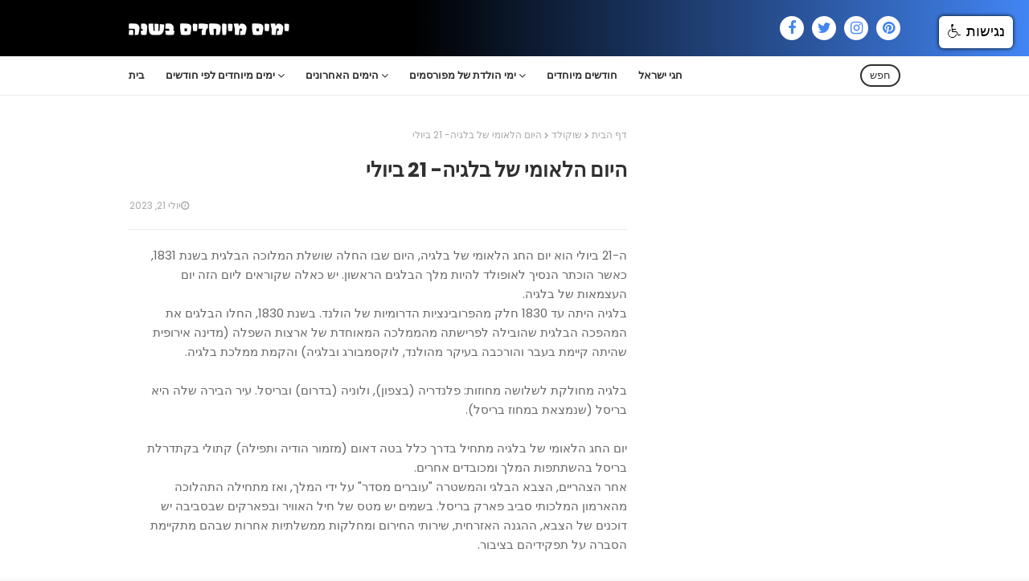

--- FILE ---
content_type: text/html; charset=UTF-8
request_url: https://www.daysoftheyear.co.il/2019/07/belgium-national-day.html
body_size: 41706
content:
<!DOCTYPE html>
<html class='rtl' dir='rtl' xmlns='http://www.w3.org/1999/xhtml' xmlns:b='http://www.google.com/2005/gml/b' xmlns:data='http://www.google.com/2005/gml/data' xmlns:expr='http://www.google.com/2005/gml/expr'>
<head>
<meta content='width=device-width, initial-scale=1, minimum-scale=1, maximum-scale=1' name='viewport'/>
<title>היום הלאומי של בלגיה- 21 ביולי</title>
<meta content='text/html; charset=UTF-8' http-equiv='Content-Type'/>
<!-- Chrome, Firefox OS and Opera -->
<meta content='#f9f9f9' name='theme-color'/>
<!-- Windows Phone -->
<meta content='#f9f9f9' name='msapplication-navbutton-color'/>
<meta content='blogger' name='generator'/>
<link href='https://www.daysoftheyear.co.il/favicon.ico' rel='icon' type='image/x-icon'/>
<link href='https://www.daysoftheyear.co.il/2019/07/belgium-national-day.html' rel='canonical'/>
<link rel="alternate" type="application/atom+xml" title="ימים מיוחדים בשנה - תאריכים מיוחדים - Atom" href="https://www.daysoftheyear.co.il/feeds/posts/default" />
<link rel="alternate" type="application/rss+xml" title="ימים מיוחדים בשנה - תאריכים מיוחדים - RSS" href="https://www.daysoftheyear.co.il/feeds/posts/default?alt=rss" />
<link rel="service.post" type="application/atom+xml" title="ימים מיוחדים בשנה - תאריכים מיוחדים - Atom" href="https://www.blogger.com/feeds/8924889214846583893/posts/default" />

<link rel="alternate" type="application/atom+xml" title="ימים מיוחדים בשנה - תאריכים מיוחדים - Atom" href="https://www.daysoftheyear.co.il/feeds/5752201737975432041/comments/default" />
<!--Can't find substitution for tag [blog.ieCssRetrofitLinks]-->
<link href='https://blogger.googleusercontent.com/img/b/R29vZ2xl/AVvXsEiRzwdSoJJ9ibqX7qO2bY9HU0Mi6SfszUcshyphenhyphenXI_yDlNRHu-hPv8HZ6ZNDgzaOIOnwTEM54SybdLQPT7MMGhfVcraZHU1VCuFpR3w8i6gbqLETuwiuyn5kEE1DXeI5LLfwcQCNQP6sHn10/s400/wafer-4286387_640.jpg' rel='image_src'/>
<meta content='https://www.daysoftheyear.co.il/2019/07/belgium-national-day.html' property='og:url'/>
<meta content='היום הלאומי של בלגיה- 21 ביולי' property='og:title'/>
<meta content='' property='og:description'/>
<meta content='https://blogger.googleusercontent.com/img/b/R29vZ2xl/AVvXsEiRzwdSoJJ9ibqX7qO2bY9HU0Mi6SfszUcshyphenhyphenXI_yDlNRHu-hPv8HZ6ZNDgzaOIOnwTEM54SybdLQPT7MMGhfVcraZHU1VCuFpR3w8i6gbqLETuwiuyn5kEE1DXeI5LLfwcQCNQP6sHn10/w1200-h630-p-k-no-nu/wafer-4286387_640.jpg' property='og:image'/>
<script src='https://code.jquery.com/jquery-1.12.4.js' type='text/javascript'></script>
<script src='https://www.negishim.com/accessibility/accessibility_pro_group255.js' type='text/javascript'></script>
<script type='text/javascript'>
    accessibility_rtl = true;
    pixel_from_side = 20;
    pixel_from_start = 20;
</script>
<!-- Google Fonts -->
<link href='//fonts.googleapis.com/css?family=Poppins:400,400i,600,600i,700,700i' media='all' rel='stylesheet' type='text/css'/>
<link href='https://stackpath.bootstrapcdn.com/font-awesome/4.7.0/css/font-awesome.min.css' rel='stylesheet'/>
<!-- Template Style CSS -->
<style id='page-skin-1' type='text/css'><!--
/*
-----------------------------------------------
Blogger Template Style
Name:        Animo
Version:     Premium Version
Author:      Sora Templates
Author Url:  https://www.soratemplates.com/
----------------------------------------------- */
/*-- Reset CSS --*/
a,abbr,acronym,address,applet,b,big,blockquote,body,caption,center,cite,code,dd,del,dfn,div,dl,dt,em,fieldset,font,form,h1,h2,h3,h4,h5,h6,html,i,iframe,img,ins,kbd,label,legend,li,object,p,pre,q,s,samp,small,span,strike,strong,sub,sup,table,tbody,td,tfoot,th,thead,tr,tt,u,ul,var{padding:0;border:0;outline:0;vertical-align:baseline;background:0 0;text-decoration:none}form,textarea,input,button{-webkit-appearance:none;-moz-appearance:none;appearance:none;border-radius:0}dl,ul{list-style-position:inside;font-weight:400;list-style:none}ul li{list-style:none}caption,th{text-align:center}img{border:none;position:relative}a,a:visited{text-decoration:none}.clearfix{clear:both}.section,.widget,.widget ul{margin:0;padding:0}a{color:#eb3349}a img{border:0}abbr{text-decoration:none}.CSS_LIGHTBOX{z-index:999999!important}.separator a{clear:none!important;float:none!important;margin-left:0!important;margin-right:0!important}#navbar-iframe,.widget-item-control,a.quickedit,.home-link,.feed-links{display:none!important}.center{display:table;margin:0 auto;position:relative}.widget > h2,.widget > h3{display:none}
/*-- Body Content CSS --*/
body{background:#f9f9f9 url() repeat fixed top left;background-color:#f9f9f9;font-family:'Poppins',sans-serif;font-size:14px;font-weight:400;color:#686868;word-wrap:break-word;margin:0;padding:0}
#outer-wrapper{margin:0 auto;background-color:#fff;box-shadow:0 0 5px rgba(0,0,0,.1)}
.row{width:960px}
#content-wrapper{margin:40px auto 0;overflow:hidden}
#content-wrapper > .container{margin:0}
#main-wrapper{float:left;overflow:hidden;width:calc(100% - 340px);box-sizing:border-box;word-wrap:break-word;padding:0;margin:0}
#sidebar-wrapper{float:right;overflow:hidden;width:300px;box-sizing:border-box;word-wrap:break-word;padding:0}
.post-image-wrap{position:relative;display:block}
.post-image-link,.about-author .avatar-container,.comments .avatar-image-container{background-color:rgba(155,155,155,0.07);color:transparent!important}
.post-thumb{display:block;position:relative;width:100%;height:100%;object-fit:cover;z-index:1;transition:opacity .17s ease}
.post-image-link:hover .post-thumb,.post-image-wrap:hover .post-image-link .post-thumb,.slider-item-inner:hover .post-image-link .post-thumb{opacity:.9}
.post-title a{display:block}
.social a:before{display:inline-block;font-family:FontAwesome;font-style:normal;font-weight:400}
.social .blogger a:before{content:"\f37d"}
.social .facebook a:before{content:"\f09a"}
.social .twitter a:before{content:"\f099"}
.social .rss a:before{content:"\f09e"}
.social .youtube a:before{content:"\f167"}
.social .skype a:before{content:"\f17e"}
.social .stumbleupon a:before{content:"\f1a4"}
.social .tumblr a:before{content:"\f173"}
.social .vk a:before{content:"\f189"}
.social .stack-overflow a:before{content:"\f16c"}
.social .github a:before{content:"\f09b"}
.social .linkedin a:before{content:"\f0e1"}
.social .dribbble a:before{content:"\f17d"}
.social .soundcloud a:before{content:"\f1be"}
.social .behance a:before{content:"\f1b4"}
.social .digg a:before{content:"\f1a6"}
.social .instagram a:before{content:"\f16d"}
.social .pinterest a:before{content:"\f0d2"}
.social .twitch a:before{content:"\f1e8"}
.social .delicious a:before{content:"\f1a5"}
.social .codepen a:before{content:"\f1cb"}
.social .reddit a:before{content:"\f1a1"}
.social .whatsapp a:before{content:"\f232"}
.social .snapchat a:before{content:"\f2ac"}
.social .email a:before{content:"\f0e0"}
.social .external-link a:before{content:"\f35d"}
.social-color .blogger a{background-color:#ff5722}
.social-color .facebook a{background-color:#3b5999}
.social-color .twitter a{background-color:#00acee}
.social-color .youtube a{background-color:#f50000}
.social-color .instagram a{background:linear-gradient(15deg,#ffb13d,#dd277b,#4d5ed4)}
.social-color .pinterest a{background-color:#ca2127}
.social-color .dribbble a{background-color:#ea4c89}
.social-color .linkedin a{background-color:#0077b5}
.social-color .tumblr a{background-color:#365069}
.social-color .twitch a{background-color:#6441a5}
.social-color .rss a{background-color:#ffc200}
.social-color .skype a{background-color:#00aff0}
.social-color .stumbleupon a{background-color:#eb4823}
.social-color .vk a{background-color:#4a76a8}
.social-color .stack-overflow a{background-color:#f48024}
.social-color .github a{background-color:#24292e}
.social-color .soundcloud a{background:linear-gradient(#ff7400,#ff3400)}
.social-color .behance a{background-color:#191919}
.social-color .digg a{background-color:#1b1a19}
.social-color .delicious a{background-color:#0076e8}
.social-color .codepen a{background-color:#000}
.social-color .reddit a{background-color:#ff4500}
.social-color .whatsapp a{background-color:#3fbb50}
.social-color .snapchat a{background-color:#ffe700}
.social-color .email a{background-color:#888}
.social-color .external-link a{background-color:#2f2f2f}
#header-wrap{position:relative;margin:0}
.header-header{background:linear-gradient(to right,#000000 40%,#4285f4);width:100%;height:40px;position:relative;overflow:hidden;padding:15px 0}
.header-header .container{position:relative;margin:0 auto;padding:0}
.header-logo{position:relative;float:left;width:auto;max-width:250px;max-height:40px;padding:0;margin:0}
.header-logo .header-image-wrapper{display:block}
.header-logo img{max-width:100%;max-height:40px;margin:0}
.header-logo h1{color:#fff;font-size:23px;line-height:40px;text-transform:uppercase;margin:0}
.header-logo h1 a{color:#fff;transition:color .17s ease}
.header-logo h1 a:hover{color:transparent}
.header-logo p{font-size:12px;margin:5px 0 0}
#header-social{float:right}
.header-social li{float:left;margin:5px 0 0 10px}
.header-social li a{display:block;width:30px;background-color:#fff;font-size:18px;color:#4285f4;text-align:center;line-height:30px;padding:0;border-radius:30px;transition:color .17s ease}
.header-social li a:hover{color:#303030}
.header-menu{position:relative;width:100%;height:48px;background-color:#fff;z-index:10;margin:0;border-bottom:1px solid #ebebeb}
.header-menu .container{position:relative;margin:0 auto;padding:0}
#main-menu .widget,#main-menu .widget > .widget-title{display:none}
#main-menu .show-menu{display:block}
#main-menu{position:relative;height:48px;z-index:15}
#main-menu ul > li{float:left;position:relative;margin:0;padding:0;transition:background .17s}
#main-menu ul > li > a{position:relative;color:#2f2f2f;font-size:13px;font-weight:600;text-transform:uppercase;line-height:48px;display:inline-block;margin:0;padding:0 13px;transition:color .17s ease}
#main-menu ul#main-menu-nav > li:first-child > a{padding:0 13px 0 0}
#main-menu ul > li:hover > a{color:transparent}
#main-menu ul > li > ul{position:absolute;float:left;left:0;top:48px;width:180px;background-color:#2f2f2f;z-index:99999;margin:0;padding:0;box-shadow:0 3px 5px rgba(0,0,0,0.2);visibility:hidden;opacity:0}
#main-menu ul > li > ul > li > ul{position:absolute;float:left;top:0;left:100%;padding:5px 0;margin:0}
#main-menu ul > li > ul > li{display:block;float:none;position:relative;transition:all .17s ease}
#main-menu ul > li > ul > li a{display:block;height:36px;font-size:12px;color:#fff;line-height:36px;box-sizing:border-box;margin:0;padding:0 15px;transition:all .17s ease}
#main-menu ul > li > ul > li:hover > a{color:transparent}
#main-menu ul > li.has-sub > a:after{content:'\f107';float:right;font-family:FontAwesome;font-size:14px;font-weight:400;margin:0 0 0 3px}
#main-menu ul > li > ul > li.has-sub > a:after{content:'\f105';float:right;margin:0}
#main-menu .mega-menu{position:static!important}
#main-menu .mega-menu > ul{width:100%;box-sizing:border-box;padding:20px 10px}
#main-menu .mega-menu > ul.mega-menu-inner{overflow:hidden}
#main-menu ul > li:hover > ul,#main-menu ul > li > ul > li:hover > ul{visibility:visible;opacity:1}
#main-menu ul ul{transition:all .17s ease}
.mega-menu-inner .mega-item{float:left;width:25%;box-sizing:border-box;padding:0 10px}
.mega-menu-inner .mega-content{position:relative;width:100%;overflow:hidden;padding:0}
.mega-content .post-image-wrap{width:100%;height:140px;overflow:hidden}
.mega-content .post-image-link{width:100%;height:100%;z-index:1;display:block;position:relative;overflow:hidden}
.mega-content .post-title{position:relative;font-size:14px;font-weight:600;line-height:1.6em;margin:10px 0 5px}
.mega-content .post-title a{display:block;color:#fff;transition:color .17s}
.mega-content:hover .post-title a{color:transparent}
.no-posts{float:left;width:100%;height:100px;line-height:100px;text-align:center}
.mega-menu .no-posts{line-height:60px;color:#303030}
.show-search{position:absolute;right:0;top:10px;display:block;height:28px;line-height:24px;z-index:20;color:#2f2f2f;font-size:13px;text-align:right;cursor:pointer;box-sizing:border-box;padding:0 10px;border:2px solid #2f2f2f;border-radius:28px;transition:all .17s ease}
.show-search:hover{color:transparent}
.search-active .show-search{border-color:transparent}
#nav-search{position:absolute;right:0;top:48px;width:250px;height:48px;z-index:10;background-color:#2f2f2f;box-sizing:border-box;padding:10px;visibility:hidden;opacity:0;transition:all .25s ease}
.search-active #nav-search{visibility:visible;opacity:1}
#nav-search .search-form{width:100%;height:28px;background-color:rgba(0,0,0,0);line-height:28px;overflow:hidden;padding:0;border:0}
#nav-search .search-input{width:100%;height:28px;font-family:inherit;color:#fff;margin:0;padding:0 10px;background-color:rgba(255,255,255,0.05);font-size:13px;font-weight:400;box-sizing:border-box;border:0;border-radius:3px}
#nav-search .search-input:focus{color:#fff;outline:none}
.slide-menu-toggle{display:none;position:absolute;line-height:48px;height:48px;width:48px;top:0;left:0;font-family:FontAwesome;color:#2f2f2f;font-size:17px;font-weight:400;text-align:left;cursor:pointer;z-index:4;padding:0}
.slide-menu-toggle:before{content:"\f0c9"}
.nav-active .slide-menu-toggle:before{content:"\f00d"}
.mobile-menu{display:none;position:absolute;top:48px;left:0;width:100%;background-color:#2f2f2f;box-sizing:border-box;padding:20px;border-top:1px solid rgba(255,255,255,0.08);visibility:hidden;opacity:0;transform-origin:0 0;transform:scaleY(0);transition:all .17s ease}
.nav-active .mobile-menu{visibility:visible;opacity:1;transform:scaleY(1)}
.mobile-menu > ul{margin:0}
.mobile-menu .m-sub{display:none;padding:0}
.mobile-menu ul li{position:relative;display:block;overflow:hidden;float:left;width:100%;font-size:13px;font-weight:600;text-transform:uppercase;line-height:38px;margin:0;padding:0}
.mobile-menu > ul li ul{overflow:hidden}
.mobile-menu ul li a{color:#fff;padding:0;display:block;transition:all .17s ease}
.mobile-menu ul li.has-sub .submenu-toggle{position:absolute;top:0;right:0;color:#fff;cursor:pointer}
.mobile-menu ul li.has-sub .submenu-toggle:after{content:'\f105';font-family:FontAwesome;font-weight:400;float:right;width:34px;font-size:16px;text-align:center;transition:all .17s ease}
.mobile-menu ul li.has-sub.show > .submenu-toggle:after{transform:rotate(90deg)}
.mobile-menu > ul > li > ul > li > a{color:#fff;opacity:.7;padding:0 0 0 15px}
.mobile-menu > ul > li > ul > li > ul > li > a{color:#fff;opacity:.7;padding:0 0 0 30px}
.mobile-menu ul li a:hover,.mobile-menu ul > li > .submenu-toggle:hover{color:transparent}
.post-meta{overflow:hidden;color:#aaa;font-size:11px;font-weight:400;padding:0 1px}
.post-meta .post-author,.post-meta .post-date{float:left;display:inline-block;margin:0 10px 0 0}
.post-meta .post-author:before,.post-meta .post-date:before{font-family:FontAwesome;font-weight:400;margin:0 3px 0 0}
.post-meta .post-author:before{content:'\f007'}
.post-meta .post-date:before{content:'\f017'}
.post-meta a{color:#aaa;transition:color .17s}
.post-meta a:hover{color:transparent}
.slider-section{position:relative;float:left;width:100%;margin:0}
.slider-section.no-items{display:none}
.slider-section .widget,.slider-section .widget > .widget-title{display:none}
.slider-section .show-slider{display:block}
.main-slider{position:relative;float:left;width:100%;height:320px;overflow:hidden;margin:0}
.main-slider li{position:relative;float:left;width:100%;height:320px;margin:0}
.slider-item-inner{position:relative;float:left;width:100%;height:100%}
.slider-item .post-image-link{position:relative;float:left;width:100%;height:100%;z-index:5}
.slider-item .post-info{position:absolute;left:0;bottom:0;width:100%;z-index:10;box-sizing:border-box;padding:30px 20px 20px;background-image:linear-gradient(to top,rgba(0,0,0,1),rgba(0,0,0,0))}
.slider-item .post-title{font-size:20px;font-weight:600;line-height:1.6em;margin:0}
.slider-item .post-title a{color:#fff}
.slider-item .post-meta{font-size:12px;color:#f2f2f2;margin:0 0 5px}
.show-slider .no-posts{position:absolute;top:calc(50% - 50px);left:0;width:100%}
.slick-slider{position:relative;display:block;box-sizing:border-box;-webkit-user-select:none;-moz-user-select:none;-ms-user-select:none;user-select:none;-webkit-touch-callout:none;-khtml-user-select:none;-ms-touch-action:pan-y;touch-action:pan-y;-webkit-tap-highlight-color:transparent}
.slick-list{position:relative;display:block;overflow:hidden;margin:0;padding:0}
.slick-list:focus{outline:none}
.slick-list.dragging{cursor:pointer;cursor:hand}
.slick-slider .slick-track,.slick-slider .slick-list{-webkit-transform:translate3d(0,0,0);-moz-transform:translate3d(0,0,0);-ms-transform:translate3d(0,0,0);-o-transform:translate3d(0,0,0);transform:translate3d(0,0,0)}
.slick-track{position:relative;top:0;left:0;display:block;margin-left:auto;margin-right:auto}
.slick-track:before,.slick-track:after{display:table;content:''}
.slick-track:after{clear:both}
.slick-loading .slick-track{visibility:hidden}
.slick-slide{display:none;float:left;height:100%;min-height:1px}
[dir='rtl'] .slick-slide{float:right}
.slick-slide img{display:block}
.slick-slide.slick-loading img{display:none}
.slick-slide.dragging img{pointer-events:none}
.slick-initialized .slick-slide{display:block}
.slick-loading .slick-slide{visibility:hidden}
.slick-vertical .slick-slide{display:block;height:auto;border:1px solid transparent}
.slick-arrow.slick-hidden{display:none}
.slick-arrow{position:absolute;top:calc(50% - 20px);width:30px;height:40px;background-color:rgba(0,0,0,0.5);font-size:20px;color:#f2f2f2;text-align:center;line-height:40px;cursor:pointer;z-index:10;margin:0;visibility:hidden;opacity:0;transition:all .17s ease}
.slick-arrow:hover{background-color:transparent;color:#fff}
.slick-arrow:before{font-family:FontAwesome;font-weight:400}
.slick-prev{left:20px}
.slick-prev:before{content:'\f104'}
.slick-next{right:20px}
.slick-next:before{content:'\f105'}
.main-slider:hover .slick-arrow{visibility:visible;opacity:1}
.home-ad .widget > .widget-title{display:none}
.home-ad .widget-content{float:left;width:728px;max-width:100%;line-height:0;margin:0 0 40px}
.queryMessage{overflow:hidden;background-color:#f2f2f2;color:#303030;font-size:13px;font-weight:400;padding:8px 10px;margin:0 0 25px}
.queryMessage .query-info{margin:0 5px}
.queryMessage .search-query,.queryMessage .search-label{font-weight:700;text-transform:uppercase}
.queryMessage .search-query:before,.queryMessage .search-label:before{content:"\201c"}
.queryMessage .search-query:after,.queryMessage .search-label:after{content:"\201d"}
.queryMessage a.show-more{float:right;color:transparent;text-decoration:underline;transition:opacity .17s}
.queryMessage a.show-more:hover{opacity:.8}
.queryEmpty{font-size:13px;font-weight:400;padding:10px 0;margin:0 0 25px;text-align:center}
.title-wrap{position:relative;float:left;width:100%;margin:0 0 20px}
.title-wrap > h3{position:relative;display:block;font-size:13px;color:#303030;font-weight:600;text-transform:uppercase;line-height:13px;padding:0 0 13px;margin:0;border-bottom:2px solid #ebebeb}
.title-wrap > h3:before{content:'';position:absolute;height:2px;width:30px;left:0;bottom:0;background-color:transparent;margin:0 0 -2px}
.custom-widget li{overflow:hidden;margin:20px 0 0}
.custom-widget li:first-child{padding:0;margin:0;border:0}
.custom-widget .post-image-link{position:relative;width:80px;height:65px;float:left;overflow:hidden;display:block;vertical-align:middle;margin:0 12px 0 0}
.custom-widget .post-info{overflow:hidden}
.custom-widget .post-title{overflow:hidden;font-size:14px;font-weight:600;line-height:1.6em;margin:0 0 5px}
.custom-widget .post-title a{display:block;color:#303030;transition:color .17s}
.custom-widget li:hover .post-title a{color:transparent}
.index-post-wrap{position:relative;float:left;width:100%}
.grid-posts{display:flex;flex-wrap:wrap;margin:0 -15px}
.blog-post{display:block;overflow:hidden;word-wrap:break-word}
.index-post{display:block;width:50%;box-sizing:border-box;padding:0 15px;margin:0 0 40px}
.index-post .post-image-wrap{float:left;width:100%;height:180px;overflow:hidden;margin:0 0 13px}
.index-post .post-image-wrap .post-image-link{width:100%;height:100%;position:relative;display:block;z-index:1;overflow:hidden}
.index-post .post-info{float:left;width:100%;overflow:hidden}
.index-post .post-info > h2{font-size:17px;font-weight:600;line-height:1.6em;text-decoration:none;margin:0}
.index-post .post-info > h2 > a{display:block;color:#303030;transition:color .17s}
.index-post:hover .post-info > h2 > a{color:transparent}
.widget iframe,.widget img{max-width:100%}
.date-header{display:block;overflow:hidden;font-weight:400;margin:0!important;padding:0}
.blog-post .post-meta{font-size:12px}
.index-post .post-meta .post-date{margin:0 0 5px}
#breadcrumb{font-size:12px;font-weight:400;color:#aaa;margin:0 0 15px}
#breadcrumb a{color:#aaa;transition:color .17s}
#breadcrumb a:hover{color:transparent}
#breadcrumb a,#breadcrumb em{display:inline-block}
#breadcrumb .delimiter:after{content:'\f054';font-family:FontAwesome;font-size:8px;font-weight:400;font-style:normal;vertical-align:middle;margin:0 3px}
.item-post h1.post-title{color:#303030;font-size:25px;line-height:1.6em;font-weight:700;position:relative;display:block;margin:0 0 15px;padding:0}
.static_page .item-post h1.post-title{margin:0}
.item-post .post-body{width:100%;font-size:15px;line-height:1.6em;overflow:hidden;padding:20px 0 0;margin:20px 0 0;border-top:1px solid #ebebeb}
.item-post .post-outer{padding:0}
.item-post .post-body img{max-width:100%}
.main .widget{margin:0}
.main .Blog{border-bottom-width:0}
.post-footer{position:relative;float:left;width:100%;margin:20px 0 0}
.inline-ad{position:relative;display:block;max-height:60px;margin:0 0 30px}
.inline-ad > ins{display:block!important;margin:0 auto!important}
.item .inline-ad{float:left;width:100%;margin:20px 0 0}
.item-post-wrap > .inline-ad{margin:0 0 20px}
.post-labels{overflow:hidden;height:auto;position:relative;margin:0 0 20px;padding:0}
.post-labels span,.post-labels a{float:left;height:22px;background-color:#fff;color:#303030;font-size:12px;line-height:22px;font-weight:400;margin:0;padding:0 10px;border:1px solid #ebebeb}
.post-labels span{background-color:transparent;color:#fff;border-color:transparent}
.post-labels a{margin:0 0 0 5px;transition:all .17s ease}
.post-labels a:hover{background-color:transparent;color:#fff;border-color:transparent}
.post-reactions{height:28px;display:block;margin:0 0 15px}
.post-reactions span{float:left;color:#303030;font-size:12px;line-height:25px;text-transform:uppercase;font-weight:600}
.reactions-inner{float:left;margin:0;height:28px}
.post-share{position:relative;overflow:hidden;line-height:0;margin:0 0 25px}
ul.share-links{position:relative;margin:0 -2.5px}
.share-links li{width:calc(100% / 7);float:left;box-sizing:border-box;padding:0 2.5px;margin:0 0 5px}
.share-links li a{float:left;display:inline-block;cursor:pointer;width:100%;height:32px;line-height:32px;color:#fff;font-weight:400;font-size:17px;text-align:center;box-sizing:border-box;opacity:1;border-radius:0;transition:all .17s ease}
.share-links li a:hover{opacity:.8}
ul.post-nav{position:relative;overflow:hidden;display:block;margin:0 0 30px}
.post-nav li{display:inline-block;width:50%}
.post-nav .post-prev{float:left;text-align:left;box-sizing:border-box;padding:0 10px 0 0}
.post-nav .post-next{float:right;text-align:right;box-sizing:border-box;padding:0 0 0 10px}
.post-nav li a{color:#303030;line-height:1.4em;display:block;overflow:hidden;transition:color .17s}
.post-nav li:hover a{color:transparent}
.post-nav li span{display:block;font-size:11px;color:#aaa;font-weight:600;text-transform:uppercase;padding:0 0 3px}
.post-nav .post-prev span:before{content:"\f053";float:left;font-family:FontAwesome;font-size:10px;font-weight:400;text-transform:none;margin:0 2px 0 0}
.post-nav .post-next span:after{content:"\f054";float:right;font-family:FontAwesome;font-size:10px;font-weight:400;text-transform:none;margin:0 0 0 2px}
.post-nav p{font-size:12px;font-weight:400;line-height:1.6em;margin:0}
.post-nav .post-nav-active p{color:#aaa}
.about-author{position:relative;display:block;overflow:hidden;padding:20px;margin:0 0 30px;border:1px solid #ebebeb}
.about-author .avatar-container{position:relative;float:left;width:80px;height:80px;background-color:rgba(255,255,255,0.05);overflow:hidden;margin:0 15px 0 0}
.about-author .author-avatar{float:left;width:100%;height:100%;border-radius:0}
.author-name{overflow:hidden;display:inline-block;font-size:16px;font-weight:600;margin:0}
.author-name span{color:#303030}
.author-name a{color:transparent;transition:opacity .17s}
.author-name a:hover{opacity:.8}
.author-description{display:block;overflow:hidden;font-size:12px;font-weight:400;line-height:1.6em}
.author-description a:hover{text-decoration:underline}
#related-wrap{overflow:hidden;margin:0 0 30px}
#related-wrap .related-tag{display:none}
.related-ready{float:left;width:100%}
.related-ready .loader{height:178px}
ul.related-posts{position:relative;overflow:hidden;margin:0 -10px;padding:0}
.related-posts .related-item{width:33.33333333%;position:relative;overflow:hidden;float:left;display:block;box-sizing:border-box;padding:0 10px;margin:0}
.related-posts .post-image-link{width:100%;height:130px;position:relative;overflow:hidden;display:block;margin:0 0 10px}
.related-posts .post-title{font-size:14px;font-weight:600;line-height:1.6em;display:block;margin:0}
.related-posts .post-title a{color:#303030;transition:color .17s}
.related-posts .post-meta{font-size:11px;margin:0 0 3px}
.related-posts .related-item:hover .post-title a{color:transparent}
#blog-pager{float:left;width:100%;overflow:hidden;clear:both;margin:0 0 40px}
.blog-pager a,.blog-pager span{float:left;display:block;min-width:30px;height:30px;background-color:#fff;color:#303030;font-size:12px;font-weight:600;line-height:28px;text-align:center;box-sizing:border-box;padding:0 10px;margin:0 5px 0 0;border:1px solid #ebebeb;transition:all .17s ease}
.blog-pager span.page-dots{min-width:20px;background-color:#fff;font-size:16px;color:#686868;font-weight:400;line-height:30px;padding:0;border:0}
.blog-pager .page-of{display:none;width:auto;float:right;border-color:rgba(0,0,0,0);margin:0}
.blog-pager .page-active,.blog-pager a:hover{background-color:transparent;color:#fff;border-color:transparent}
.blog-pager .page-prev:before,.blog-pager .page-next:before{font-family:FontAwesome;font-size:10px;font-weight:400}
.blog-pager .page-prev:before{content:'\f053'}
.blog-pager .page-next:before{content:'\f054'}
.blog-pager .blog-pager-newer-link,.blog-pager .blog-pager-older-link{float:left;display:inline-block;width:auto;padding:0 10px;margin:0}
.blog-pager .blog-pager-older-link{float:right}
.archive #blog-pager,.home .blog-pager .blog-pager-newer-link,.home .blog-pager .blog-pager-older-link{display:none}
.blog-post-comments{display:none;margin:0 0 30px}
.static_page .blog-post-comments{margin:30px 0}
.blog-post-comments .comments-title{margin:0 0 20px}
.comments-system-disqus .comments-title,.comments-system-facebook .comments-title{margin:0}
#comments{margin:0}
#gpluscomments{float:left!important;width:100%!important;margin:0 0 25px!important}
#gpluscomments iframe{float:left!important;width:100%}
.comments{display:block;clear:both;margin:0;color:#303030}
.comments .comment-thread > ol{padding:0}
.comments > h3{font-size:13px;font-weight:400;font-style:italic;padding-top:1px}
.comments .comments-content .comment{list-style:none;margin:0;padding:0 0 8px}
.comments .comments-content .comment:first-child{padding-top:0}
.facebook-tab,.fb_iframe_widget_fluid span,.fb_iframe_widget iframe{width:100%!important}
.comments .item-control{position:static}
.comments .avatar-image-container{float:left;overflow:hidden;position:absolute}
.comments .avatar-image-container,.comments .avatar-image-container img{height:35px;max-height:35px;width:35px;max-width:35px;border-radius:100%}
.comments .comment-block{overflow:hidden;padding:0 0 15px}
.comments .comment-block,.comments .comments-content .comment-replies{margin:0 0 0 50px}
.comments .comments-content .inline-thread{padding:0}
.comments .comment-actions{float:left;width:100%;position:relative;margin:0}
.comments .comments-content .comment-header{font-size:14px;display:block;overflow:hidden;clear:both;margin:0 0 3px;padding:0 0 5px;border-bottom:1px dashed #d6d6d6}
.comments .comments-content .comment-header a{color:#303030;transition:color .17s}
.comments .comments-content .comment-header a:hover{color:transparent}
.comments .comments-content .user{font-style:normal;font-weight:600;display:block}
.comments .comments-content .icon.blog-author{display:none}
.comments .comments-content .comment-content{float:left;font-size:13px;color:#5E5E5E;font-weight:400;text-align:left;line-height:1.4em;margin:10px 0}
.comments .comment .comment-actions a{margin-right:5px;padding:2px 5px;background-color:#f2f2f2;color:#303030;font-weight:400;font-size:10px;border-radius:2px;transition:all .17s ease}
.comments .comment .comment-actions a:hover{color:#fff;background-color:transparent;border-color:transparent;text-decoration:none}
.comments .comments-content .datetime{float:left;font-size:11px;font-weight:400;color:#aaa;position:relative;padding:0 1px;margin:5px 0 0;display:block}
.comments .comments-content .datetime a,.comments .comments-content .datetime a:hover{color:#aaa}
.comments .thread-toggle{margin-bottom:4px}
.comments .thread-toggle .thread-arrow{height:7px;margin:0 3px 2px 0}
.comments .thread-count a,.comments .continue a{transition:opacity .17s}
.comments .thread-count a:hover,.comments .continue a:hover{opacity:.8}
.comments .continue a{display:none}
.comments .thread-expanded{padding:5px 0 0}
.comments .thread-chrome.thread-collapsed{display:none}
.thread-arrow:before{content:'';font-family:FontAwesome;color:#303030;font-weight:400;margin:0 2px 0 0}
.comments .thread-expanded .thread-arrow:before{content:'\f0d7'}
.comments .thread-collapsed .thread-arrow:before{content:'\f0da'}
.comments .comments-content .comment-thread{margin:0}
.comments .continue a{padding:0 0 0 60px;font-weight:400}
.comments .comments-content .loadmore.loaded{margin:0;padding:0}
.comments .comment-replybox-thread{margin:0}
.comments .comments-content .loadmore,.comments .comments-content .loadmore.loaded{display:none}
#comment-editor{margin:0 0 20px}
.sora-moji{display:inline-block;height:18px;width:18px;vertical-align:middle;background-size:100%;background-repeat:no-repeat;margin:0}
.mj-0{background-image:url(https://twemoji.maxcdn.com/36x36/1f44d.png)}
.mj-1{background-image:url(https://twemoji.maxcdn.com/36x36/1f600.png)}
.mj-2{background-image:url(https://twemoji.maxcdn.com/36x36/1f615.png)}
.mj-3{background-image:url(https://twemoji.maxcdn.com/36x36/1f601.png)}
.mj-4{background-image:url(https://twemoji.maxcdn.com/36x36/1f60f.png)}
.mj-5{background-image:url(https://twemoji.maxcdn.com/36x36/1f603.png)}
.mj-6{background-image:url(https://twemoji.maxcdn.com/36x36/1f62c.png)}
.mj-7{background-image:url(https://twemoji.maxcdn.com/36x36/1f604.png)}
.mj-8{background-image:url(https://twemoji.maxcdn.com/36x36/1f61e.png)}
.mj-9{background-image:url(https://twemoji.maxcdn.com/36x36/1f62d.png)}
.mj-10{background-image:url(https://twemoji.maxcdn.com/36x36/1f616.png)}
.mj-11{background-image:url(https://twemoji.maxcdn.com/36x36/1f61c.png)}
.mj-12{background-image:url(https://twemoji.maxcdn.com/36x36/1f62e.png)}
.mj-13{background-image:url(https://twemoji.maxcdn.com/36x36/1f606.png)}
.mj-14{background-image:url(https://twemoji.maxcdn.com/36x36/1f609.png)}
.mj-15{background-image:url(https://twemoji.maxcdn.com/36x36/1f614.png)}
.mj-16{background-image:url(https://twemoji.maxcdn.com/36x36/1f619.png)}
.mj-17{background-image:url(https://twemoji.maxcdn.com/36x36/1f625.png)}
.mj-18{background-image:url(https://twemoji.maxcdn.com/36x36/1f620.png)}
.mj-19{background-image:url(https://twemoji.maxcdn.com/36x36/1f60e.png)}
.mj-20{background-image:url(https://twemoji.maxcdn.com/36x36/1f624.png)}
.mj-21{background-image:url(https://twemoji.maxcdn.com/36x36/1f634.png)}
.mj-22{background-image:url(https://twemoji.maxcdn.com/36x36/1f635.png)}
.mj-23{background-image:url(https://twemoji.maxcdn.com/36x36/1f637.png)}
.mj-24{background-image:url(https://twemoji.maxcdn.com/36x36/1f35c.png)}
.mj-25{background-image:url(https://twemoji.maxcdn.com/36x36/1f60d.png)}
.mj-26{background-image:url(https://twemoji.maxcdn.com/36x36/1f496.png)}
.emoji-toggle{display:inline-block;background-color:transparent;color:#fff;height:26px;line-height:26px;font-size:14px;cursor:pointer;padding:0 10px;margin:0 0 10px;border-radius:2px;transition:background .17s ease}
.emoji-toggle:hover{background-color:#2f2f2f}
#emoji-box{display:none;padding:20px 0 0;margin:10px 0;border-top:1px dashed #ccc}
#emoji-box .mj-item{display:inline-block;text-align:center;font-size:12px;font-weight:700;padding:0 10px;margin:0 0 10px}
#emoji-box .sora-moji{display:block;margin:0 0 5px}
.post-body h1,.post-body h2,.post-body h3,.post-body h4,.post-body h5,.post-body h6{color:#303030;font-weight:700;margin:0 0 15px}
.post-body h1,.post-body h2{font-size:24px}
.post-body h3{font-size:21px}
.post-body h4{font-size:18px}
.post-body h5{font-size:16px}
.post-body h6{font-size:13px}
blockquote{font-style:italic;padding:10px;margin:0;border-left:4px solid transparent}
blockquote:before,blockquote:after{display:inline-block;font-family:FontAwesome;font-style:normal;font-weight:400;color:#aaa;line-height:1}
blockquote:before{content:'\f10d';margin:0 10px 0 0}
blockquote:after{content:'\f10e';margin:0 0 0 10px}
.widget .post-body ul,.widget .post-body ol{line-height:1.5;font-weight:400}
.widget .post-body li{margin:5px 0;padding:0;line-height:1.5}
.post-body ul{padding:0 0 0 20px}
.post-body ul li:before{content:"\f105";font-family:FontAwesome;font-size:13px;font-weight:400;margin:0 5px 0 0}
.post-body u{text-decoration:underline}
.post-body a{transition:color .17s ease}
.post-body strike{text-decoration:line-through}
.contact-form{overflow:hidden}
.contact-form .widget-title{display:none}
.contact-form .contact-form-name{width:calc(50% - 5px)}
.contact-form .contact-form-email{width:calc(50% - 5px);float:right}
.sidebar .widget{position:relative;overflow:hidden;background-color:#fff;box-sizing:border-box;padding:0;margin:0 0 35px}
.sidebar .widget-title{position:relative;float:left;width:100%;margin:0 0 20px}
.sidebar .widget-title > h3{position:relative;display:block;font-size:13px;color:#303030;font-weight:600;text-transform:uppercase;line-height:13px;padding:0 0 13px;margin:0;border-bottom:2px solid #ebebeb}
.sidebar .widget-title > h3:before{content:'';position:absolute;height:2px;width:30px;left:0;bottom:0;background-color:transparent;margin:0 0 -2px}
.sidebar .widget-content{float:left;width:100%;margin:0}
.list-label li{position:relative;display:block;padding:7px 0;border-top:1px dotted #ebebeb}
.list-label li:first-child{padding-top:0;border-top:0}
.list-label li:last-child{padding-bottom:0;border-bottom:0}
.list-label li a{display:block;color:#303030;font-size:12px;font-weight:400;text-transform:capitalize;transition:color .17s}
.list-label li a:before{content:"\f054";float:left;color:#303030;font-weight:400;font-family:FontAwesome;font-size:6px;margin:7px 3px 0 0;transition:color .17s}
.list-label li a:hover{color:transparent}
.list-label .label-count{position:relative;float:right;font-size:11px;font-weight:400;text-align:center;line-height:16px}
.cloud-label li{position:relative;float:left;margin:0 5px 5px 0}
.cloud-label li a{display:block;height:26px;color:#303030;font-size:12px;line-height:26px;font-weight:400;padding:0 10px;border:1px dotted #ebebeb;transition:all .17s ease}
.cloud-label li a:hover{color:#fff;background-color:transparent;border-color:transparent}
.cloud-label .label-count{display:none}
.sidebar .FollowByEmail > .widget-title > h3{margin:0}
.FollowByEmail .widget-content{position:relative;overflow:hidden;background-color:#f9f9f9;text-align:center;font-weight:400;box-sizing:border-box;padding:20px;border:1px solid #ebebeb}
.FollowByEmail .widget-content > h3{font-size:17px;color:#303030;font-weight:700;margin:0 0 13px}
.FollowByEmail .before-text{font-size:13px;line-height:1.5em;margin:0 0 15px;display:block;padding:0 10px;overflow:hidden}
.FollowByEmail .follow-by-email-inner{position:relative}
.FollowByEmail .follow-by-email-inner .follow-by-email-address{width:100%;height:32px;color:#303030;font-size:11px;font-family:inherit;padding:0 10px;margin:0 0 10px;box-sizing:border-box;border:1px solid #eee;transition:ease .17s}
.FollowByEmail .follow-by-email-inner .follow-by-email-submit{width:100%;height:32px;font-family:inherit;font-size:11px;color:#fff;background-color:transparent;text-transform:uppercase;text-align:center;font-weight:600;cursor:pointer;margin:0;border:0;transition:background .17s ease}
.FollowByEmail .follow-by-email-inner .follow-by-email-submit:hover{background-color:#2f2f2f}
#ArchiveList ul.flat li{color:#303030;font-size:13px;font-weight:400;padding:7px 0;border-bottom:1px dotted #eaeaea}
#ArchiveList ul.flat li:first-child{padding-top:0}
#ArchiveList ul.flat li:last-child{padding-bottom:0;border-bottom:0}
#ArchiveList .flat li > a{display:block;color:#303030;transition:color .17s}
#ArchiveList .flat li > a:hover{color:transparent}
#ArchiveList .flat li > a:before{content:"\f054";float:left;color:#161619;font-weight:400;font-family:FontAwesome;font-size:6px;margin:7px 3px 0 0;display:inline-block;transition:color .17s}
#ArchiveList .flat li > a > span{position:relative;float:right;width:16px;height:16px;background-color:transparent;color:#fff;font-size:11px;font-weight:400;text-align:center;line-height:16px}
.PopularPosts .post{overflow:hidden;margin:20px 0 0}
.PopularPosts .post:first-child{padding:0;margin:0;border:0}
.PopularPosts .post-image-link{position:relative;width:80px;height:65px;float:left;overflow:hidden;display:block;vertical-align:middle;margin:0 12px 0 0}
.PopularPosts .post-info{overflow:hidden}
.PopularPosts .post-title{font-size:14px;font-weight:600;line-height:1.6em;margin:0 0 5px}
.PopularPosts .post-title a{display:block;color:#303030;transition:color .17s}
.PopularPosts .post:hover .post-title a{color:transparent}
.PopularPosts .post-date:before{font-size:10px}
.FeaturedPost .post-content{position:relative;display:block;width:100%}
.FeaturedPost .post-image-link{display:block;position:relative;width:100%;height:180px;overflow:hidden;z-index:1;margin:0 0 13px}
.FeaturedPost .post-info{float:left;width:100%}
.FeaturedPost .post-title{display:block;font-size:17px;overflow:hidden;font-weight:600;line-height:1.6em;margin:0}
.FeaturedPost .post-title a{color:#303030;display:block;transition:color .17s ease}
.FeaturedPost .post:hover .post-title a{color:transparent}
.FeaturedPost .post-meta .post-date{margin:0 0 5px}
.Text{font-size:13px}
.contact-form-widget form{font-weight:400}
.contact-form-name{float:left;width:100%;height:30px;font-family:inherit;font-size:13px;line-height:30px;box-sizing:border-box;padding:5px 10px;margin:0 0 10px;border:1px solid #ebebeb;border-radius:2px}
.contact-form-email{float:left;width:100%;height:30px;font-family:inherit;font-size:13px;line-height:30px;box-sizing:border-box;padding:5px 10px;margin:0 0 10px;border:1px solid #ebebeb;border-radius:2px}
.contact-form-email-message{float:left;width:100%;font-family:inherit;font-size:13px;box-sizing:border-box;padding:5px 10px;margin:0 0 10px;border:1px solid #ebebeb;border-radius:2px}
.contact-form-button-submit{float:left;width:100%;height:30px;background-color:transparent;font-size:13px;color:#fff;line-height:30px;cursor:pointer;box-sizing:border-box;padding:0 10px;margin:0;border:0;border-radius:2px;transition:background .17s ease}
.contact-form-button-submit:hover{background-color:#2f2f2f}
.contact-form-error-message-with-border{float:left;width:100%;background-color:#fbe5e5;font-size:11px;text-align:center;line-height:11px;padding:3px 0;margin:10px 0;box-sizing:border-box;border:1px solid #fc6262}
.contact-form-success-message-with-border{float:left;width:100%;background-color:#eaf6ff;font-size:11px;text-align:center;line-height:11px;padding:3px 0;margin:10px 0;box-sizing:border-box;border:1px solid #5ab6f9}
.contact-form-cross{margin:0 0 0 3px}
.contact-form-error-message,.contact-form-success-message{margin:0}
.BlogSearch .search-input{float:left;width:75%;height:30px;background-color:#fff;font-weight:400;font-size:13px;line-height:30px;box-sizing:border-box;padding:5px 10px;border:1px solid #ebebeb;border-right-width:0;border-radius:2px 0 0 2px}
.BlogSearch .search-action{float:right;width:25%;height:30px;font-family:inherit;font-size:13px;line-height:30px;cursor:pointer;box-sizing:border-box;background-color:transparent;color:#fff;padding:0 5px;border:0;border-radius:0 2px 2px 0;transition:background .17s ease}
.BlogSearch .search-action:hover{background-color:#2f2f2f}
.Profile .profile-img{float:left;width:80px;height:80px;margin:0 15px 0 0;transition:all .17s ease}
.Profile .profile-datablock{margin:0}
.Profile .profile-data .g-profile{display:block;font-size:18px;color:#303030;font-weight:700;margin:0 0 5px;transition:color .17s ease}
.Profile .profile-data .g-profile:hover{color:transparent}
.Profile .profile-info > .profile-link{color:#303030;font-size:11px;margin:5px 0 0;transition:color .17s ease}
.Profile .profile-info > .profile-link:hover{color:transparent}
.Profile .profile-datablock .profile-textblock{display:none}
.common-widget .LinkList ul li,.common-widget .PageList ul li{width:calc(50% - 5px);padding:7px 0 0}
.common-widget .LinkList ul li:nth-child(odd),.common-widget .PageList ul li:nth-child(odd){float:left}
.common-widget .LinkList ul li:nth-child(even),.common-widget .PageList ul li:nth-child(even){float:right}
.common-widget .LinkList ul li a,.common-widget .PageList ul li a{display:block;color:#303030;font-size:13px;font-weight:400;transition:color .17s ease}
.common-widget .LinkList ul li a:hover,.common-widget .PageList ul li a:hover{color:transparent}
.common-widget .LinkList ul li:first-child,.common-widget .LinkList ul li:nth-child(2),.common-widget .PageList ul li:first-child,.common-widget .PageList ul li:nth-child(2){padding:0}
#footer-wrapper{display:block;width:100%;overflow:hidden;background-color:#2f2f2f;color:#fff;padding:0}
#footer-wrapper .container{overflow:hidden;margin:0 auto;padding:15px 0}
#footer-wrapper .copyright-area{float:left;font-size:12px;display:block;height:34px;line-height:34px}
#footer-wrapper .copyright-area a{color:transparent;transition:color .17s}
#menu-footer{float:right;position:relative;display:block}
#menu-footer .widget > .widget-title{display:none}
#menu-footer ul li{float:left;display:inline-block;height:34px;padding:0;margin:0}
#menu-footer ul li a{font-size:12px;font-weight:400;display:block;color:#fff;line-height:34px;padding:0 10px;margin:0 0 0 5px;transition:color .17s ease}
#menu-footer ul li:last-child a{padding:0 0 0 5px}
#menu-footer ul li a:hover{color:transparent}
.hidden-widgets{display:none;visibility:hidden}
.back-top{display:none;z-index:1010;width:32px;height:32px;position:fixed;bottom:25px;right:25px;cursor:pointer;overflow:hidden;font-size:13px;color:#fff;text-align:center;line-height:32px;border-radius:0}
.back-top:before{content:'';position:absolute;top:0;left:0;right:0;bottom:0;background-color:transparent;opacity:.5;transition:opacity .17s ease}
.back-top:after{content:'\f077';position:relative;font-family:FontAwesome;font-weight:400;opacity:.8;transition:opacity .17s ease}
.back-top:hover:before,.back-top:hover:after,.nav-active .back-top:after,.nav-active .back-top:before{opacity:1}
.error404 #main-wrapper{width:100%!important;margin:0!important}
.error404 #sidebar-wrapper{display:none}
.errorWrap{color:#303030;text-align:center;padding:80px 0 100px}
.errorWrap h3{font-size:160px;line-height:1;margin:0 0 30px}
.errorWrap h4{font-size:25px;margin:0 0 20px}
.errorWrap p{margin:0 0 10px}
.errorWrap a{display:block;color:transparent;padding:10px 0 0}
.errorWrap a i{font-size:20px}
.errorWrap a:hover{text-decoration:underline}
@media screen and (max-width: 1100px) {
#outer-wrapper{max-width:100%}
.row{width:100%}
#hot-wrapper{box-sizing:border-box;padding:0 20px}
#header-wrap{height:auto}
.header-header{height:auto;box-sizing:border-box;padding:15px 20px}
.header-menu{box-sizing:border-box;padding:0 20px}
#content-wrapper{position:relative;box-sizing:border-box;padding:0 20px;margin:30px 0 0}
#footer-wrapper .container{box-sizing:border-box;padding:10px 20px}
}
@media screen and (max-width: 980px) {
#content-wrapper > .container{margin:0}
.header-logo{max-width:100%;width:100%;text-align:center;padding:0}
.header-logo .header-image-wrapper{display:inline-block}
#header-social{width:100%;text-align:center}
.header-social li{float:none;margin:20px 10px 5px;display:inline-block}
#main-menu{display:none}
.slide-menu-toggle,.mobile-menu{display:block}
#header-wrap{padding:0}
#header-inner a{display:inline-block!important}
#main-wrapper,#sidebar-wrapper{width:100%;padding:0}
.item #sidebar-wrapper{margin-top:20px}
}
@media screen and (max-width: 880px) {
.footer-widgets-wrap{display:block}
#footer-wrapper .footer{width:100%;margin-right:0}
#footer-sec2,#footer-sec3{margin-top:25px}
}
@media screen and (max-width: 680px) {
#menu-footer,#footer-wrapper .copyright-area{width:100%;height:auto;line-height:inherit;text-align:center}
#menu-footer{margin:10px 0 0}
#footer-wrapper .copyright-area{margin:10px 0}
#menu-footer ul li{float:none;height:auto}
#menu-footer ul li a{line-height:inherit;margin:0 3px 5px}
}
@media screen and (max-width: 560px) {
.main-slider,.main-slider li{height:250px}
.index-post,#nav-search{width:100%}
ul.related-posts{margin:0}
.related-posts .related-item{width:100%;padding:0;margin:20px 0 0}
.related-posts .item-0{margin:0}
.related-posts .post-image-link{width:80px;height:70px;float:left;margin:0 12px 0 0}
.related-posts .post-title{font-size:14px;overflow:hidden;margin:0 0 5px}
.post-reactions{display:none}
}
@media screen and (max-width: 440px) {
.queryMessage{text-align:center}
.queryMessage a.show-more{width:100%;margin:10px 0 0}
.item-post h1.post-title{font-size:23px}
.about-author{text-align:center}
.about-author .avatar-container{float:none;display:table;margin:0 auto 10px}
#comments ol{padding:0}
.errorWrap{padding:70px 0 100px}
.errorWrap h3{font-size:120px}
}
@media screen and (max-width: 360px) {
.header-social li{margin:20px 5px 5px}
.about-author .avatar-container{width:60px;height:60px}
}

--></style>
<style>
/*-------Typography and ShortCodes-------*/
.firstcharacter{float:left;color:#27ae60;font-size:75px;line-height:60px;padding-top:4px;padding-right:8px;padding-left:3px}.post-body h1,.post-body h2,.post-body h3,.post-body h4,.post-body h5,.post-body h6{margin-bottom:15px;color:#2c3e50}blockquote{font-style:italic;color:#888;border-left:5px solid #27ae60;margin-left:0;padding:10px 15px}blockquote:before{content:'\f10d';display:inline-block;font-family:FontAwesome;font-style:normal;font-weight:400;line-height:1;-webkit-font-smoothing:antialiased;-moz-osx-font-smoothing:grayscale;margin-right:10px;color:#888}blockquote:after{content:'\f10e';display:inline-block;font-family:FontAwesome;font-style:normal;font-weight:400;line-height:1;-webkit-font-smoothing:antialiased;-moz-osx-font-smoothing:grayscale;margin-left:10px;color:#888}.button{background-color:#2c3e50;float:left;padding:5px 12px;margin:5px;color:#fff;text-align:center;border:0;cursor:pointer;border-radius:3px;display:block;text-decoration:none;font-weight:400;transition:all .3s ease-out !important;-webkit-transition:all .3s ease-out !important}a.button{color:#fff}.button:hover{background-color:#27ae60;color:#fff}.button.small{font-size:12px;padding:5px 12px}.button.medium{font-size:16px;padding:6px 15px}.button.large{font-size:18px;padding:8px 18px}.small-button{width:100%;overflow:hidden;clear:both}.medium-button{width:100%;overflow:hidden;clear:both}.large-button{width:100%;overflow:hidden;clear:both}.demo:before{content:"\f06e";margin-right:5px;display:inline-block;font-family:FontAwesome;font-style:normal;font-weight:400;line-height:normal;-webkit-font-smoothing:antialiased;-moz-osx-font-smoothing:grayscale}.download:before{content:"\f019";margin-right:5px;display:inline-block;font-family:FontAwesome;font-style:normal;font-weight:400;line-height:normal;-webkit-font-smoothing:antialiased;-moz-osx-font-smoothing:grayscale}.buy:before{content:"\f09d";margin-right:5px;display:inline-block;font-family:FontAwesome;font-style:normal;font-weight:400;line-height:normal;-webkit-font-smoothing:antialiased;-moz-osx-font-smoothing:grayscale}.visit:before{content:"\f14c";margin-right:5px;display:inline-block;font-family:FontAwesome;font-style:normal;font-weight:400;line-height:normal;-webkit-font-smoothing:antialiased;-moz-osx-font-smoothing:grayscale}.widget .post-body ul,.widget .post-body ol{line-height:1.5;font-weight:400}.widget .post-body li{margin:5px 0;padding:0;line-height:1.5}.post-body ul li:before{content:"\f105";margin-right:5px;font-family:fontawesome}pre{font-family:Monaco, "Andale Mono", "Courier New", Courier, monospace;background-color:#2c3e50;background-image:-webkit-linear-gradient(rgba(0, 0, 0, 0.05) 50%, transparent 50%, transparent);background-image:-moz-linear-gradient(rgba(0, 0, 0, 0.05) 50%, transparent 50%, transparent);background-image:-ms-linear-gradient(rgba(0, 0, 0, 0.05) 50%, transparent 50%, transparent);background-image:-o-linear-gradient(rgba(0, 0, 0, 0.05) 50%, transparent 50%, transparent);background-image:linear-gradient(rgba(0, 0, 0, 0.05) 50%, transparent 50%, transparent);-webkit-background-size:100% 50px;-moz-background-size:100% 50px;background-size:100% 50px;line-height:25px;color:#f1f1f1;position:relative;padding:0 7px;margin:15px 0 10px;overflow:hidden;word-wrap:normal;white-space:pre;position:relative}pre:before{content:'Code';display:block;background:#F7F7F7;margin-left:-7px;margin-right:-7px;color:#2c3e50;padding-left:7px;font-weight:400;font-size:14px}pre code,pre .line-number{display:block}pre .line-number a{color:#27ae60;opacity:0.6}pre .line-number span{display:block;float:left;clear:both;width:20px;text-align:center;margin-left:-7px;margin-right:7px}pre .line-number span:nth-child(odd){background-color:rgba(0, 0, 0, 0.11)}pre .line-number span:nth-child(even){background-color:rgba(255, 255, 255, 0.05)}pre .cl{display:block;clear:both}#contact{background-color:#fff;margin:30px 0 !important}#contact .contact-form-widget{max-width:100% !important}#contact .contact-form-name,#contact .contact-form-email,#contact .contact-form-email-message{background-color:#FFF;border:1px solid #eee;border-radius:3px;padding:10px;margin-bottom:10px !important;max-width:100% !important}#contact .contact-form-name{width:47.7%;height:50px}#contact .contact-form-email{width:49.7%;height:50px}#contact .contact-form-email-message{height:150px}#contact .contact-form-button-submit{max-width:100%;width:100%;z-index:0;margin:4px 0 0;padding:10px !important;text-align:center;cursor:pointer;background:#27ae60;border:0;height:auto;-webkit-border-radius:2px;-moz-border-radius:2px;-ms-border-radius:2px;-o-border-radius:2px;border-radius:2px;text-transform:uppercase;-webkit-transition:all .2s ease-out;-moz-transition:all .2s ease-out;-o-transition:all .2s ease-out;-ms-transition:all .2s ease-out;transition:all .2s ease-out;color:#FFF}#contact .contact-form-button-submit:hover{background:#2c3e50}#contact .contact-form-email:focus,#contact .contact-form-name:focus,#contact .contact-form-email-message:focus{box-shadow:none !important}.alert-message{position:relative;display:block;background-color:#FAFAFA;padding:20px;margin:20px 0;-webkit-border-radius:2px;-moz-border-radius:2px;border-radius:2px;color:#2f3239;border:1px solid}.alert-message p{margin:0 !important;padding:0;line-height:22px;font-size:13px;color:#2f3239}.alert-message span{font-size:14px !important}.alert-message i{font-size:16px;line-height:20px}.alert-message.success{background-color:#f1f9f7;border-color:#e0f1e9;color:#1d9d74}.alert-message.success a,.alert-message.success span{color:#1d9d74}.alert-message.alert{background-color:#DAEFFF;border-color:#8ED2FF;color:#378FFF}.alert-message.alert a,.alert-message.alert span{color:#378FFF}.alert-message.warning{background-color:#fcf8e3;border-color:#faebcc;color:#8a6d3b}.alert-message.warning a,.alert-message.warning span{color:#8a6d3b}.alert-message.error{background-color:#FFD7D2;border-color:#FF9494;color:#F55D5D}.alert-message.error a,.alert-message.error span{color:#F55D5D}.fa-check-circle:before{content:"\f058"}.fa-info-circle:before{content:"\f05a"}.fa-exclamation-triangle:before{content:"\f071"}.fa-exclamation-circle:before{content:"\f06a"}.post-table table{border-collapse:collapse;width:100%}.post-table th{background-color:#eee;font-weight:bold}.post-table th,.post-table td{border:0.125em solid #333;line-height:1.5;padding:0.75em;text-align:left}@media (max-width: 30em){.post-table thead tr{position:absolute;top:-9999em;left:-9999em}.post-table tr{border:0.125em solid #333;border-bottom:0}.post-table tr + tr{margin-top:1.5em}.post-table tr,.post-table td{display:block}.post-table td{border:none;border-bottom:0.125em solid #333;padding-left:50%}.post-table td:before{content:attr(data-label);display:inline-block;font-weight:bold;line-height:1.5;margin-left:-100%;width:100%}}@media (max-width: 20em){.post-table td{padding-left:0.75em}.post-table td:before{display:block;margin-bottom:0.75em;margin-left:0}}
.FollowByEmail {
    clear: both;
}
.widget .post-body ol {
    padding: 0 0 0 15px;
}
.post-body ul li {
    list-style: none;
}
</style>
<!-- Global Variables -->
<script type='text/javascript'>
//<![CDATA[
// Global variables with content. "Available for Edit"
var monthFormat = ["January", "February", "March", "April", "May", "June", "July", "August", "September", "October", "November", "December"],
    noThumbnail = "https://blogger.googleusercontent.com/img/b/R29vZ2xl/AVvXsEgiadmDk21J71D0ke-HX2O_IqbragBd2VUtRG557b-h8OjdHdH1TGjSC6C8d3hre1dpT1HXks6y3DSJX7ektFZJvwfUptH_hB8TrEVRw6eK4HF95t-NY474Vlx3PtuOvDvCknkMSpv6MqI/w680/nth.png",
    postPerPage = 7,
    fixedSidebar = true,
    commentsSystem = "blogger",
    disqusShortname = "soratemplates";
//]]>
</script>
<!-- Google Analytics -->
<script type='text/javascript'>
        (function(i,s,o,g,r,a,m){i['GoogleAnalyticsObject']=r;i[r]=i[r]||function(){
        (i[r].q=i[r].q||[]).push(arguments)},i[r].l=1*new Date();a=s.createElement(o),
        m=s.getElementsByTagName(o)[0];a.async=1;a.src=g;m.parentNode.insertBefore(a,m)
        })(window,document,'script','https://www.google-analytics.com/analytics.js','ga');
        ga('create', 'UA-6370946-3', 'auto', 'blogger');
        ga('blogger.send', 'pageview');
      </script>
<link href='https://www.blogger.com/dyn-css/authorization.css?targetBlogID=8924889214846583893&amp;zx=82e9a078-26f8-4fa1-b301-9d0a1eff431b' media='none' onload='if(media!=&#39;all&#39;)media=&#39;all&#39;' rel='stylesheet'/><noscript><link href='https://www.blogger.com/dyn-css/authorization.css?targetBlogID=8924889214846583893&amp;zx=82e9a078-26f8-4fa1-b301-9d0a1eff431b' rel='stylesheet'/></noscript>
<meta name='google-adsense-platform-account' content='ca-host-pub-1556223355139109'/>
<meta name='google-adsense-platform-domain' content='blogspot.com'/>

<!-- data-ad-client=ca-pub-8152220688286833 -->

</head>
<body class='item'>
<!-- Theme Options -->
<div class='theme-options' style='display:none'>
<div class='sora-panel section' id='sora-panel' name='Theme Options'><div class='widget LinkList' data-version='2' id='LinkList70'>

          <style type='text/css'>
          

          </style>
        
</div><div class='widget LinkList' data-version='2' id='LinkList71'>

          <script type='text/javascript'>
          //<![CDATA[
          

              var disqusShortname = "soratemplates";
            

              var commentsSystem = "blogger";
            

              var fixedSidebar = true;
            

              var postPerPage = 6;
            

          //]]>
          </script>
        
</div></div>
</div>
<!-- Outer Wrapper -->
<div id='outer-wrapper'>
<!-- Header Wrapper -->
<div id='header-wrap'>
<div class='header-header'>
<div class='container row'>
<div class='header-logo section' id='header-logo' name='Header Logo'><div class='widget Header' data-version='2' id='Header1'>
<div class='header-widget'>
<a class='header-image-wrapper' href='https://www.daysoftheyear.co.il/'>
<img alt='ימים מיוחדים בשנה - תאריכים מיוחדים' data-height='40' data-width='200' src='https://blogger.googleusercontent.com/img/b/R29vZ2xl/AVvXsEhAFJOvitd0SGSHn_tI4Vir7B0ugxqYICqtLcT161EzkQVnUWLrY7yhHwqPpm3GCmVoLSKbf1Ck-gKXb1qkeNOSU-y1edvcVUhFZM-BVr75-T1HgETn8RPwv7o9wo-96QB1DbPN9j_yEo8/s200/%25D7%2599%25D7%259E%25D7%2599%25D7%259D-%25D7%259E%25D7%2599%25D7%2595%25D7%2597%25D7%2593%25D7%2599%25D7%259D-%25D7%2591%25D7%25A9%25D7%25A0%25D7%2594.png'/>
</a>
</div>
</div></div>
<div class='header-social social section' id='header-social' name='Header Social'><div class='widget LinkList' data-version='2' id='LinkList73'>
<div class='widget-content'>
<ul>
<li class='facebook'><a href='https://fb.com/365specialdays' target='_blank' title='facebook'></a></li>
<li class='twitter'><a href='#' target='_blank' title='twitter'></a></li>
<li class='instagram'><a href='#' target='_blank' title='instagram'></a></li>
<li class='pinterest'><a href='#' target='_blank' title='pinterest'></a></li>
</ul>
</div>
</div></div>
</div>
</div>
<div class='header-menu'>
<div class='mobile-menu'></div>
<div class='container row'>
<span class='slide-menu-toggle'></span>
<div class='main-menu section' id='main-menu' name='Main Menu'><div class='widget LinkList' data-version='2' id='LinkList74'>
<ul id='main-menu-nav' role='menubar'>
<li><a href='/' role='menuitem'>בית</a></li>
<li><a href='#' role='menuitem'>ימים מיוחדים לפי חודשים</a></li>
<li><a href='https://www.daysoftheyear.co.il/p/blog-page_17.html' role='menuitem'>__ינואר</a></li>
<li><a href='https://www.daysoftheyear.co.il/p/blog-page_20.html' role='menuitem'>__פברואר</a></li>
<li><a href='https://www.daysoftheyear.co.il/p/blog-page_9.html' role='menuitem'>__מרץ</a></li>
<li><a href=' https://www.daysoftheyear.co.il/p/blog-page_16.html' role='menuitem'>__אפריל</a></li>
<li><a href='https://www.daysoftheyear.co.il/p/blog-page_86.html' role='menuitem'>__מאי</a></li>
<li><a href='https://www.daysoftheyear.co.il/p/blog-page_27.html' role='menuitem'>__יוני</a></li>
<li><a href='https://www.daysoftheyear.co.il/p/blog-page_92.html' role='menuitem'>__יולי</a></li>
<li><a href='https://www.daysoftheyear.co.il/p/blog-page_47.html' role='menuitem'>__אוגוסט</a></li>
<li><a href='https://www.daysoftheyear.co.il/p/blog-page_54.html' role='menuitem'>__ספטמבר</a></li>
<li><a href='https://www.daysoftheyear.co.il/p/blog-page_39.html' role='menuitem'>__אוקטובר</a></li>
<li><a href='https://www.daysoftheyear.co.il/p/blog-page_36.html' role='menuitem'>__נובמבר</a></li>
<li><a href='https://www.daysoftheyear.co.il/p/blog-page_87.html' role='menuitem'>__דצמבר</a></li>
<li><a href='recent/mega-menu' role='menuitem'>הימים האחרונים</a></li>
<li><a href='https://www.daysoftheyear.co.il/p/blog-page_18.html' role='menuitem'>ימי הולדת של מפורסמים</a></li>
<li><a href='http://www.daysoftheyear.co.il/p/blog-page_5.html' role='menuitem'>__ינואר</a></li>
<li><a href='http://www.daysoftheyear.co.il/p/blog-page_69.html' role='menuitem'>__פברואר</a></li>
<li><a href='http://www.daysoftheyear.co.il/p/blog-page_52.html' role='menuitem'>__מרץ</a></li>
<li><a href='http://www.daysoftheyear.co.il/p/blog-page_10.html' role='menuitem'>__אפריל</a></li>
<li><a href='http://www.daysoftheyear.co.il/p/blog-page_23.html' role='menuitem'>__מאי</a></li>
<li><a href='http://www.daysoftheyear.co.il/p/blog-page_89.html' role='menuitem'>__יוני</a></li>
<li><a href='http://www.daysoftheyear.co.il/p/blog-page_68.html' role='menuitem'>__יולי</a></li>
<li><a href='http://www.daysoftheyear.co.il/p/blog-page_50.html' role='menuitem'>__אוגוסט</a></li>
<li><a href='http://www.daysoftheyear.co.il/p/blog-page_40.html' role='menuitem'>__ספטמבר</a></li>
<li><a href='http://www.daysoftheyear.co.il/p/blog-page_73.html' role='menuitem'>__אוקטובר</a></li>
<li><a href='http://www.daysoftheyear.co.il/p/blog-page_84.html' role='menuitem'>__נובמבר</a></li>
<li><a href='http://www.daysoftheyear.co.il/p/blog-page_57.html' role='menuitem'>__דצמבר</a></li>
<li><a href='https://www.daysoftheyear.co.il/p/blog-page_46.html' role='menuitem'>חודשים מיוחדים</a></li>
<li><a href='https://www.daysoftheyear.co.il/p/blog-page_43.html' role='menuitem'>חגי ישראל</a></li>
</ul>
</div></div>
<div id='nav-search'>
<form action='https://www.daysoftheyear.co.il/search' class='search-form' role='search'>
<input autocomplete='off' class='search-input' name='q' placeholder='חפש בבלוג זה' type='search' value=''/>
<span class='hide-search'></span>
</form>
</div>
<span class='show-search'>חפש</span>
</div>
</div>
</div>
<div class='clearfix'></div>
<!-- Content Wrapper -->
<div class='row' id='content-wrapper'>
<div class='container'>
<!-- Main Wrapper -->
<div id='main-wrapper'>
<div class='main section' id='main' name='Main Posts'><div class='widget Blog' data-version='2' id='Blog1'>
<div class='blog-posts hfeed container item-post-wrap'>
<div class='blog-post hentry item-post'>
<script type='application/ld+json'>{
  "@context": "http://schema.org",
  "@type": "BlogPosting",
  "mainEntityOfPage": {
    "@type": "WebPage",
    "@id": "https://www.daysoftheyear.co.il/2019/07/belgium-national-day.html"
  },
  "headline": "היום הלאומי של בלגיה- 21 ביולי","description": "ה-21 ביולי הוא יום החג הלאומי של בלגיה, היום שבו החלה שושלת המלוכה הבלגית בשנת 1831, כאשר הוכתר הנסיך לאופולד להיות מלך הבלגים הראשון. יש כ...","datePublished": "2023-07-21T00:00:00+03:00",
  "dateModified": "2023-07-21T04:46:26+03:00","image": {
    "@type": "ImageObject","url": "https://blogger.googleusercontent.com/img/b/R29vZ2xl/AVvXsEiRzwdSoJJ9ibqX7qO2bY9HU0Mi6SfszUcshyphenhyphenXI_yDlNRHu-hPv8HZ6ZNDgzaOIOnwTEM54SybdLQPT7MMGhfVcraZHU1VCuFpR3w8i6gbqLETuwiuyn5kEE1DXeI5LLfwcQCNQP6sHn10/w1200-h630-p-k-no-nu/wafer-4286387_640.jpg",
    "height": 630,
    "width": 1200},"publisher": {
    "@type": "Organization",
    "name": "Blogger",
    "logo": {
      "@type": "ImageObject",
      "url": "https://blogger.googleusercontent.com/img/b/U2hvZWJveA/AVvXsEgfMvYAhAbdHksiBA24JKmb2Tav6K0GviwztID3Cq4VpV96HaJfy0viIu8z1SSw_G9n5FQHZWSRao61M3e58ImahqBtr7LiOUS6m_w59IvDYwjmMcbq3fKW4JSbacqkbxTo8B90dWp0Cese92xfLMPe_tg11g/h60/",
      "width": 206,
      "height": 60
    }
  },"author": {
    "@type": "Person",
    "name": "lali813"
  }
}</script>
<nav id='breadcrumb'><a href='https://www.daysoftheyear.co.il/'>דף הבית</a><em class='delimiter'></em><a class='b-label' href='https://www.daysoftheyear.co.il/search/label/%D7%A9%D7%95%D7%A7%D7%95%D7%9C%D7%93'>שוקולד</a><em class='delimiter'></em><span class='current'>היום הלאומי של בלגיה- 21 ביולי</span></nav>
<script type='application/ld+json'>
              {
                "@context": "http://schema.org",
                "@type": "BreadcrumbList",
                "@id": "#Breadcrumb",
                "itemListElement": [{
                  "@type": "ListItem",
                  "position": 1,
                  "item": {
                    "name": "דף הבית",
                    "@id": "https://www.daysoftheyear.co.il/"
                  }
                },{
                  "@type": "ListItem",
                  "position": 2,
                  "item": {
                    "name": "שוקולד",
                    "@id": "https://www.daysoftheyear.co.il/search/label/%D7%A9%D7%95%D7%A7%D7%95%D7%9C%D7%93"
                  }
                },{
                  "@type": "ListItem",
                  "position": 3,
                  "item": {
                    "name": "היום הלאומי של בלגיה- 21 ביולי",
                    "@id": "https://www.daysoftheyear.co.il/2019/07/belgium-national-day.html"
                  }
                }]
              }
            </script>
<h1 class='post-title'>
היום הלאומי של בלגיה- 21 ביולי
</h1>
<div class='post-meta'>
<span class='post-date published' datetime='2023-07-21T00:00:00+03:00'>יולי 21, 2023</span>
</div>
<div class='post-body post-content'>
<div dir="rtl" style="text-align: right;" trbidi="on">
ה-21 ביולי הוא יום החג הלאומי של בלגיה, היום שבו החלה שושלת המלוכה הבלגית בשנת 1831, כאשר הוכתר הנסיך לאופולד להיות מלך הבלגים הראשון. יש כאלה שקוראים ליום הזה יום העצמאות של בלגיה.<br />
בלגיה היתה עד 1830 חלק מהפרובינציות הדרומיות של הולנד. בשנת 1830, החלו הבלגים את המהפכה הבלגית שהובילה לפרישתה מהממלכה המאוחדת של ארצות השפלה (מדינה אירופית שהיתה קיימת בעבר והורכבה בעיקר מהולנד, לוקסמבורג ובלגיה) והקמת ממלכת בלגיה.<br />
<br />
בלגיה מחולקת לשלושה מחוזות: פלנדריה (בצפון), ולוניה (בדרום) ובריסל. עיר הבירה שלה היא בריסל (שנמצאת במחוז בריסל).<br />
<br />
יום החג הלאומי של בלגיה מתחיל בדרך כלל בטה דאום (מזמור הודיה ותפילה) קתולי בקתדרלת בריסל בהשתתפות המלך ומכובדים אחרים.<br />
אחר הצהריים, הצבא הבלגי והמשטרה "עוברים מסדר" על ידי המלך, ואז מתחילה התהלוכה מהארמון המלכותי סביב פארק בריסל. בשמים יש מטס של חיל האוויר ובפארקים שבסביבה יש דוכנים של הצבא, ההגנה האזרחית, שירותי החירום ומחלקות ממשלתיות אחרות שבהם מתקיימת הסברה על תפקידיהם בציבור.<br />
<br />
מבנים בולטים רבים בבריסל, שבדרך כלל סגורים למבקרים, נפתחים לקהל ביום הלאומי. ברחבי בריסל (בעיקר במרכז) מתקיימות הופעות בידור ובערב יש מופע זיקוקים גדול בפארק בריסל (Parc de Bruxelles).<br />
<br />
גם בערים הקטנות יותר מתקיימים אירועים חגיגיים לכבוד החג וחוגגים אותו גם בשגרירויות בלגיה בחו"ל.<br />
<br />
<b>לכבוד היום הלאומי של בלגיה הנה כמה עובדות מעניינות עליה:</b><br />
<br />
בלגיה היא ארץ קטנה למדי, השטח שלה הוא 30,528 קמ"ר (ישראל היא בגודל שני שליש ממנה)&nbsp;ויש לה שתי שפות שונות ושני עמים. בצפון, המכונה פלנדריה, חיים הפלמיים הדוברים הולנדית. בדרום, שנקרא ולוניה, חיים הולוניים, שמדברים צרפתית (שפה הלטינית). חלק נכבד באוכלוסייה הבלגית רוצה לחיות בשלום ודו קיום בין שתי הקבוצות האתניות, אבל יש תנועות שקוראות לפירוק הישות המדינית הבלגית לשני האזורים- שתי מדינות לשני עמים. על רקע זה מתקשים הבלגים להרכיב קואליציה יציבה וממשלה אחר ממשלה מסיימת את כהונתה בטרם עת. מזכיר לכם במקרה מדינה אחרת?<br />
<br />
<div style="text-align: center;">
<script async="" src="https://pagead2.googlesyndication.com/pagead/js/adsbygoogle.js"></script>
<!-- בלוג ימים מיוחדים בשנה ריבוע -->
<br />
<ins class="adsbygoogle" data-ad-client="ca-pub-8152220688286833" data-ad-slot="1581139822" style="display: inline-block; height: 280px; width: 336px;"></ins><script>
     (adsbygoogle = window.adsbygoogle || []).push({});
</script></div>
<br />
השם "בלגיה" ניתן לה מהרומאים הקדומים באזור (תחילת האלף הראשון, ימיו של יוליוס אוגוסטוס קיסר). הם כינו את המחוז שלהם בצפון גאליה "גאליה בלגיקה" על שם תושביה הבלגים הקלטיים והגרמאנים.<br />
<br />
בלגיה היא הארץ שיש בה הכי הרבה טירות פר קמ"ר בעולם.<br />
<br />
בלגיה היא ממייסדות האיחוד האירופי (EU) והמטה שלו נמצא שם, בבריסל.<br />
<br />
בלגיה היא חלק ממדינות בנלוקס, איחוד כלכלי של שלושת המדינות בלגיה, הולנד ולוקסמבורג, שהוקם בשנת 1958. שלוש המדינות הללו נקראות גם "המדינות הנמוכות" משום שהקרקע שלהן נמצאת בעיקר בגובה או אפילו מתחת לפני הים.<br />
<br />
הופל הבלגי הוא בעצם ופל שמקורו בצפון אמריקה. זהו ופל שעשוי מתערובת קלה ויש בו ריבועים גדולים ועמוקים יותר מהופל האמריקאי. במטבח הבלגי יש ופלים אחרים, ביניהם "ופל בריסל" ו"ופל לייז'" שמקורם בבריסל ובלייז'. אף אחד מהם לא נקרא ופל בלגי.<br />
<div class="separator" style="clear: both; text-align: center;">
<a href="https://blogger.googleusercontent.com/img/b/R29vZ2xl/AVvXsEiRzwdSoJJ9ibqX7qO2bY9HU0Mi6SfszUcshyphenhyphenXI_yDlNRHu-hPv8HZ6ZNDgzaOIOnwTEM54SybdLQPT7MMGhfVcraZHU1VCuFpR3w8i6gbqLETuwiuyn5kEE1DXeI5LLfwcQCNQP6sHn10/s1600/wafer-4286387_640.jpg" imageanchor="1" style="margin-left: 1em; margin-right: 1em;"><img border="0" data-original-height="425" data-original-width="640" height="265" src="https://blogger.googleusercontent.com/img/b/R29vZ2xl/AVvXsEiRzwdSoJJ9ibqX7qO2bY9HU0Mi6SfszUcshyphenhyphenXI_yDlNRHu-hPv8HZ6ZNDgzaOIOnwTEM54SybdLQPT7MMGhfVcraZHU1VCuFpR3w8i6gbqLETuwiuyn5kEE1DXeI5LLfwcQCNQP6sHn10/s400/wafer-4286387_640.jpg" width="400" /></a></div>
<br />
<br />
<div style="text-align: center;">
<script async="" src="https://pagead2.googlesyndication.com/pagead/js/adsbygoogle.js"></script>
<!-- בלוג ימים מיוחדים בשנה ריבוע -->
<br />
<ins class="adsbygoogle" data-ad-client="ca-pub-8152220688286833" data-ad-slot="1581139822" style="display: inline-block; height: 280px; width: 336px;"></ins><script>
     (adsbygoogle = window.adsbygoogle || []).push({});
</script></div>
<br />
הבלש הרקול פוארו שמככב בספרי הבילוש של אגאתה כריסטי הוא בלגי.<br />
<br />
עוד דמויות מפורסמות מעולם האנימציה שהן בלגיות: טינטין, הדרדסים, הזרבובים ולאקי לוק.<br />
<br />
המילה ספא, שמשמשת למקומות שאליהם באים להירגע בעיסוי, סאונה, ג'קוזי וכו', מגיעה משם העיר ספא שבבלגיה, במחוז ולוניה שבדרום. העיר נודעה במעיינות החמים שלה וכבר במאה ה-14 התפרסמה כאתר של מעיינות מרפא. אז בפעם הבאה שאתם רוצים ללכת לספא, תבדקו אם זה בישראל או בבלגיה.<br />
<br />
נפוליאון הובס בווטרלו, עיר מדרום לבריסל.<br />
<br />
בשנת 1990, המלך הבלגי בודואן הורד מכיסאו למשך 36 שעות בטענה שהוא אינו כשיר למלוכה. הסיבה הייתה כי הוא התנגד לחוק ההפלות שהממשלה רצתה להעביר. אז הממשלה הורידה אותו מכיסאו, חתמה על החוק, ולמחרת החליטה שהוא שוב כשיר והחזירה אותו להיות מלך.<br />
<br />
<div style="text-align: center;">
<script async="" src="https://pagead2.googlesyndication.com/pagead/js/adsbygoogle.js"></script>
<!-- בלוג ימים מיוחדים בשנה ריבוע -->
<br />
<ins class="adsbygoogle" data-ad-client="ca-pub-8152220688286833" data-ad-slot="1581139822" style="display: inline-block; height: 280px; width: 336px;"></ins><script>
     (adsbygoogle = window.adsbygoogle || []).push({});
</script></div>
<br />
העיר אנטוורפן היא בירת היהלומים העולמית.<br />
<br />
נמל התעופה הבינלאומי של בריסל הוא נקודת המכירה של השוקולד הגדולה בעולם. נמכרים שם כ-1.5 ק"ג שוקולד בדקה, יותר מ-2 טון ליום ויותר מ-800 טון בשנה.<br />
<br />
בלגיה מייצרת מעל 220,000 טונות של שוקולד מדי שנה.<br />
<br />
העיר גנט מארחת את <a href="http://www.daysoftheyear.co.il/2019/07/gent-festival.html">הפסטיבל התרבותי</a> הגדול ביותר באירופה, החל משנת 1843.<br />
<br />
בבלגיה היה ראש הממשלה ההומו המוצהר השני באירופה. שמו הוא אליו די רופו והוא כיהן כראש הממשלה בין השנים 2011 ל-2014. הראשונה היא&nbsp;יוהנה סיגורדרדוטיר, לסבית מוצהרת שכיהנה כראשת ממשלת איסלנד החל מ-2009 עד 2013.<br />
<br />
בבלגיה יש את פער השכר הנמוך ביותר בין גבר לאישה במדינות האיחוד האירופי.<br />
<br />
בלגיה המציאה את <a href="http://www.daysoftheyear.co.il/2018/07/13.html">הצ'יפס</a>.<br />
<br />
בלגיה היא אחת מהמדינות הבודדות בעולם שבהן ההצבעה היא חובה.<br />
<br />
בבלגיה יש 11 אתרי מורשת עולמית של אונסק"ו.<br />
<table align="center" cellpadding="0" cellspacing="0" class="tr-caption-container" style="margin-left: auto; margin-right: auto; text-align: center;"><tbody>
<tr><td style="text-align: center;"><a href="https://blogger.googleusercontent.com/img/b/R29vZ2xl/AVvXsEibTVGXppSDYvp1nyhvs0WXpfd-kbKokrSLZ0sFpytUsV4ISNOn0d8ghg4FMyog1AdMY8dvlfYYdaIjbROS_3HB0N3nZxnlW9d4NHJaGImc-Ub4vZCA13Zr8Uh0ZxNHA9Q6zN1IGFJvwEc/s1600/bruges-2981128_640.jpg" imageanchor="1" style="margin-left: auto; margin-right: auto;"><img border="0" data-original-height="426" data-original-width="640" height="266" src="https://blogger.googleusercontent.com/img/b/R29vZ2xl/AVvXsEibTVGXppSDYvp1nyhvs0WXpfd-kbKokrSLZ0sFpytUsV4ISNOn0d8ghg4FMyog1AdMY8dvlfYYdaIjbROS_3HB0N3nZxnlW9d4NHJaGImc-Ub4vZCA13Zr8Uh0ZxNHA9Q6zN1IGFJvwEc/s400/bruges-2981128_640.jpg" width="400" /></a></td></tr>
<tr><td class="tr-caption" style="text-align: center;">העיר ברוז' שהיא אחת מהערים המתויירות ביותר באירופה, נקראת גם "ונציה של הצפון", בזכות שפע התעלות שיש בה.&nbsp;</td></tr>
</tbody></table>
<br />
<table align="center" cellpadding="0" cellspacing="0" class="tr-caption-container" style="margin-left: auto; margin-right: auto; text-align: center;"><tbody>
<tr><td style="text-align: center;"><a href="https://blogger.googleusercontent.com/img/b/R29vZ2xl/AVvXsEg6dY5Hqevr3QGeIe59edADGiQdIi9aXxCsX9jzEaBB7UqdwsP1HuamkWJ2ni5duDbeoo4m3CRvnnq0-o8hubqS5shymfWk94G6pCCWQ5FUKARurSQ5nXrVpzb7aQIsy5UBARAu-3MM1iU/s1600/town-hall-4168237_640.jpg" imageanchor="1" style="margin-left: auto; margin-right: auto;"><img border="0" data-original-height="359" data-original-width="640" height="223" src="https://blogger.googleusercontent.com/img/b/R29vZ2xl/AVvXsEg6dY5Hqevr3QGeIe59edADGiQdIi9aXxCsX9jzEaBB7UqdwsP1HuamkWJ2ni5duDbeoo4m3CRvnnq0-o8hubqS5shymfWk94G6pCCWQ5FUKARurSQ5nXrVpzb7aQIsy5UBARAu-3MM1iU/s400/town-hall-4168237_640.jpg" width="400" /></a></td></tr>
<tr><td class="tr-caption" style="text-align: center;">בית עיריית לוון הממוקם על כיכר השוק ממול לכנסיית פטרוס הקדוש. <br />
המבנה נבנה בסגנון האמנות הגותית המאוחרת בין השנים 1448 ל-1469</td></tr>
</tbody></table>
<table align="center" cellpadding="0" cellspacing="0" class="tr-caption-container" style="margin-left: auto; margin-right: auto; text-align: center;"><tbody>
<tr><td style="text-align: center;"><a href="https://blogger.googleusercontent.com/img/b/R29vZ2xl/AVvXsEjeA6_yT7989qQpMUWNJRofNxGKfRInyNvoWIat5cPDfwTfXhD6X-AVjMgIKZShTAERAFqQMLuK7Nl_798fQCgZzvMZ5uC9TIPOmM8ZUBOUpClYk3HLwnb3gk9ldtU7FDbvSGfi9QAV7zg/s1600/mini-europe-4011735_640.jpg" imageanchor="1" style="margin-left: auto; margin-right: auto;"><img border="0" data-original-height="457" data-original-width="640" height="285" src="https://blogger.googleusercontent.com/img/b/R29vZ2xl/AVvXsEjeA6_yT7989qQpMUWNJRofNxGKfRInyNvoWIat5cPDfwTfXhD6X-AVjMgIKZShTAERAFqQMLuK7Nl_798fQCgZzvMZ5uC9TIPOmM8ZUBOUpClYk3HLwnb3gk9ldtU7FDbvSGfi9QAV7zg/s400/mini-europe-4011735_640.jpg" width="400" /></a></td></tr>
<tr><td class="tr-caption" style="text-align: center;">פארק המיניאטורות מיני אירופה בבריסל</td></tr>
</tbody></table>
<br />
<div style="text-align: center;">
<script async="" src="https://pagead2.googlesyndication.com/pagead/js/adsbygoogle.js"></script>
<!-- בלוג ימים מיוחדים בשנה ריבוע -->
<br />
<ins class="adsbygoogle" data-ad-client="ca-pub-8152220688286833" data-ad-slot="1581139822" style="display: inline-block; height: 280px; width: 336px;"></ins><script>
     (adsbygoogle = window.adsbygoogle || []).push({});
</script></div>
<div style="text-align: center;">
<br /></div>
<table align="center" cellpadding="0" cellspacing="0" class="tr-caption-container" style="margin-left: auto; margin-right: auto; text-align: center;"><tbody>
<tr><td style="text-align: center;"><a href="https://blogger.googleusercontent.com/img/b/R29vZ2xl/AVvXsEgnT_Coth-n7JffLgdpwpWyqlX_xEHgfG1sG4B6GssRAeEQoHVjfx2lTeEEHL-0KMigNZ_dWLgsH8vrhypQcNnrVI0307kPpamhtmeH7MSAgIHYK9WJoynNclkLR_MsIUgINfhK0MynxTQ/s1600/belgium-3590878_640.jpg" imageanchor="1" style="margin-left: auto; margin-right: auto;"><img border="0" data-original-height="383" data-original-width="640" height="238" src="https://blogger.googleusercontent.com/img/b/R29vZ2xl/AVvXsEgnT_Coth-n7JffLgdpwpWyqlX_xEHgfG1sG4B6GssRAeEQoHVjfx2lTeEEHL-0KMigNZ_dWLgsH8vrhypQcNnrVI0307kPpamhtmeH7MSAgIHYK9WJoynNclkLR_MsIUgINfhK0MynxTQ/s400/belgium-3590878_640.jpg" width="400" /></a></td></tr>
<tr><td class="tr-caption" style="text-align: center;">הר האמנויות בבריסל</td></tr>
</tbody></table>
<div style="text-align: center;">
<script src="https://sbhc.portalhc.com/93036/searchbox/463299"></script></div>
<br />
<b><br /></b>
<b>ה-12 ביולי הוא גם <a href="http://www.daysoftheyear.co.il/2018/07/21.html">יום הג'אנק פוד</a></b></div>
</div>
<div class='post-footer'>
<div class='post-labels'>
<span>Tags</span>
<div class='label-head Label'>
<a class='label-link' href='https://www.daysoftheyear.co.il/search/label/%D7%90%D7%99%D7%A8%D7%95%D7%A4%D7%94' rel='tag'>אירופה</a>
<a class='label-link' href='https://www.daysoftheyear.co.il/search/label/%D7%91%D7%9C%D7%92%D7%99%D7%94' rel='tag'>בלגיה</a>
<a class='label-link' href='https://www.daysoftheyear.co.il/search/label/%D7%91%D7%A8%D7%95%D7%92%27' rel='tag'>ברוג&#39;</a>
<a class='label-link' href='https://www.daysoftheyear.co.il/search/label/%D7%91%D7%A8%D7%99%D7%A1%D7%9C' rel='tag'>בריסל</a>
<a class='label-link' href='https://www.daysoftheyear.co.il/search/label/%D7%92%D7%A0%D7%98' rel='tag'>גנט</a>
<a class='label-link' href='https://www.daysoftheyear.co.il/search/label/%D7%94%D7%90%D7%99%D7%97%D7%95%D7%93%20%D7%94%D7%90%D7%99%D7%A8%D7%95%D7%A4%D7%99' rel='tag'>האיחוד האירופי</a>
<a class='label-link' href='https://www.daysoftheyear.co.il/search/label/%D7%97%D7%92%D7%99%D7%9D%20%D7%91%D7%99%D7%A0%D7%9C%D7%90%D7%95%D7%9E%D7%99%D7%99%D7%9D' rel='tag'>חגים בינלאומיים</a>
<a class='label-link' href='https://www.daysoftheyear.co.il/search/label/%D7%99%D7%95%D7%9D%20%D7%9C%D7%90%D7%95%D7%9E%D7%99' rel='tag'>יום לאומי</a>
<a class='label-link' href='https://www.daysoftheyear.co.il/search/label/%D7%99%D7%95%D7%9D%20%D7%A2%D7%A6%D7%9E%D7%90%D7%95%D7%AA' rel='tag'>יום עצמאות</a>
<a class='label-link' href='https://www.daysoftheyear.co.il/search/label/%D7%99%D7%9E%D7%99%20%D7%A2%D7%A6%D7%9E%D7%90%D7%95%D7%AA' rel='tag'>ימי עצמאות</a>
<a class='label-link' href='https://www.daysoftheyear.co.il/search/label/%D7%A9%D7%95%D7%A7%D7%95%D7%9C%D7%93' rel='tag'>שוקולד</a>
</div>
</div>
<div class='post-reactions'>
<span>מה דעתך?</span>
<div class='reactions-inner'>
<iframe allowtransparency='true' class='reactions-iframe' frameborder='0' name='reactions' scrolling='no' src=''></iframe>
</div>
</div>
<div class='post-share'>
<ul class='share-links social social-color'>
<li class='facebook'><a class='facebook' href='https://www.facebook.com/sharer.php?u=https://www.daysoftheyear.co.il/2019/07/belgium-national-day.html' onclick='window.open(this.href, &#39;windowName&#39;, &#39;width=550, height=650, left=24, top=24, scrollbars, resizable&#39;); return false;' rel='nofollow'></a></li>
<li class='twitter'><a class='twitter' href='https://twitter.com/share?url=https://www.daysoftheyear.co.il/2019/07/belgium-national-day.html&text=היום הלאומי של בלגיה- 21 ביולי' onclick='window.open(this.href, &#39;windowName&#39;, &#39;width=550, height=450, left=24, top=24, scrollbars, resizable&#39;); return false;' rel='nofollow'></a></li>
<li class='pinterest'><a class='pinterest' href='https://www.pinterest.com/pin/create/button/?url=https://www.daysoftheyear.co.il/2019/07/belgium-national-day.html&media=https://blogger.googleusercontent.com/img/b/R29vZ2xl/AVvXsEiRzwdSoJJ9ibqX7qO2bY9HU0Mi6SfszUcshyphenhyphenXI_yDlNRHu-hPv8HZ6ZNDgzaOIOnwTEM54SybdLQPT7MMGhfVcraZHU1VCuFpR3w8i6gbqLETuwiuyn5kEE1DXeI5LLfwcQCNQP6sHn10/s400/wafer-4286387_640.jpg&description=היום הלאומי של בלגיה- 21 ביולי' onclick='window.open(this.href, &#39;windowName&#39;, &#39;width=735, height=750, left=24, top=24, scrollbars, resizable&#39;); return false;' rel='nofollow'></a></li>
<li class='linkedin'><a class='linkedin' href='https://www.linkedin.com/shareArticle?url=https://www.daysoftheyear.co.il/2019/07/belgium-national-day.html' onclick='window.open(this.href, &#39;windowName&#39;, &#39;width=550, height=650, left=24, top=24, scrollbars, resizable&#39;); return false;' rel='nofollow'></a></li>
<li class='whatsapp whatsapp-desktop'><a class='whatsapp' href='https://web.whatsapp.com/send?text=היום הלאומי של בלגיה- 21 ביולי | https://www.daysoftheyear.co.il/2019/07/belgium-national-day.html' onclick='window.open(this.href, &#39;windowName&#39;, &#39;width=900, height=550, left=24, top=24, scrollbars, resizable&#39;); return false;' rel='nofollow'></a></li>
<li class='email'><a class='email' href='mailto:?subject=היום הלאומי של בלגיה- 21 ביולי&body=https://www.daysoftheyear.co.il/2019/07/belgium-national-day.html' onclick='window.open(this.href, &#39;windowName&#39;, &#39;width=500, height=400, left=24, top=24, scrollbars, resizable&#39;); return false;' rel='nofollow'></a></li>
</ul>
</div>
</div>
</div>
<div class='blog-post-comments'>
<script type='text/javascript'>
                var disqus_blogger_current_url = "https://www.daysoftheyear.co.il/2019/07/belgium-national-day.html";
                if (!disqus_blogger_current_url.length) {
                  disqus_blogger_current_url = "https://www.daysoftheyear.co.il/2019/07/belgium-national-day.html";
                }
                var disqus_blogger_homepage_url = "https://www.daysoftheyear.co.il/";
                var disqus_blogger_canonical_homepage_url = "https://www.daysoftheyear.co.il/";
              </script>
<div class='title-wrap comments-title'>
<h3>הוסף רשומת תגובה</h3>
</div>
<section class='comments embed' data-num-comments='0' id='comments'>
<a name='comments'></a>
<h3 class='title'>0
תגובות</h3>
<div id='Blog1_comments-block-wrapper'>
</div>
<div class='footer'>
<div class='comment-form'>
<a name='comment-form'></a>
<span class='emoji-toggle'><i class='fa fa-smile-o'></i> Emoji</span>
<div id='emoji-box'>
<div class='mj-item'><span class='sora-moji mj-0'></span>(y)</div>
<div class='mj-item'><span class='sora-moji mj-1'></span>:)</div>
<div class='mj-item'><span class='sora-moji mj-2'></span>:(</div>
<div class='mj-item'><span class='sora-moji mj-3'></span>hihi</div>
<div class='mj-item'><span class='sora-moji mj-4'></span>:-)</div>
<div class='mj-item'><span class='sora-moji mj-5'></span>:D</div>
<div class='mj-item'><span class='sora-moji mj-6'></span>=D</div>
<div class='mj-item'><span class='sora-moji mj-7'></span>:-d</div>
<div class='mj-item'><span class='sora-moji mj-8'></span>;(</div>
<div class='mj-item'><span class='sora-moji mj-9'></span>;-(</div>
<div class='mj-item'><span class='sora-moji mj-10'></span>@-)</div>
<div class='mj-item'><span class='sora-moji mj-11'></span>:P</div>
<div class='mj-item'><span class='sora-moji mj-12'></span>:o</div>
<div class='mj-item'><span class='sora-moji mj-13'></span>:>)</div>
<div class='mj-item'><span class='sora-moji mj-14'></span>(o)</div>
<div class='mj-item'><span class='sora-moji mj-15'></span>:p</div>
<div class='mj-item'><span class='sora-moji mj-16'></span>(p)</div>
<div class='mj-item'><span class='sora-moji mj-17'></span>:-s</div>
<div class='mj-item'><span class='sora-moji mj-18'></span>(m)</div>
<div class='mj-item'><span class='sora-moji mj-19'></span>8-)</div>
<div class='mj-item'><span class='sora-moji mj-20'></span>:-t</div>
<div class='mj-item'><span class='sora-moji mj-21'></span>:-b</div>
<div class='mj-item'><span class='sora-moji mj-22'></span>b-(</div>
<div class='mj-item'><span class='sora-moji mj-23'></span>:-#</div>
<div class='mj-item'><span class='sora-moji mj-24'></span>=p~</div>
<div class='mj-item'><span class='sora-moji mj-25'></span>x-)</div>
<div class='mj-item'><span class='sora-moji mj-26'></span>(k)</div>
</div>
<a href='https://www.blogger.com/comment/frame/8924889214846583893?po=5752201737975432041&hl=he&saa=85391&origin=https://www.daysoftheyear.co.il&skin=contempo' id='comment-editor-src'></a>
<iframe allowtransparency='allowtransparency' class='blogger-iframe-colorize blogger-comment-from-post' frameborder='0' height='410px' id='comment-editor' name='comment-editor' src='' width='100%'></iframe>
<script src='https://www.blogger.com/static/v1/jsbin/2830521187-comment_from_post_iframe.js' type='text/javascript'></script>
<script type='text/javascript'>
                  BLOG_CMT_createIframe('https://www.blogger.com/rpc_relay.html');
                </script>
</div>
</div>
</section>
</div>
</div>
</div></div>
</div>
<!-- Sidebar Wrapper -->
<div id='sidebar-wrapper'>
<div class='sidebar common-widget section' id='sidebar1' name='Sidebar Right'><div class='widget HTML' data-version='2' id='HTML5'>
<div class='widget-content'>
<!-- Go to www.addthis.com/dashboard to customize your tools -->
<script type="text/javascript" src="//s7.addthis.com/js/300/addthis_widget.js#pubid=ra-5dce451c86379450"></script>
</div>
</div><div class='widget AdSense' data-version='2' id='AdSense2'>
<div class='widget-content'>
<script async src="https://pagead2.googlesyndication.com/pagead/js/adsbygoogle.js"></script>
<!-- days-of-the-year-il_sidebar1_AdSense2_1x1_as -->
<ins class="adsbygoogle"
     style="display:block"
     data-ad-client="ca-pub-8152220688286833"
     data-ad-host="ca-host-pub-1556223355139109"
     data-ad-slot="2803740314"
     data-ad-format="auto"
     data-full-width-responsive="true"></ins>
<script>
(adsbygoogle = window.adsbygoogle || []).push({});
</script>
</div>
</div><div class='widget BlogSearch' data-version='2' id='BlogSearch1'>
<div class='widget-title'>
<h3 class='title'>
חפש בבלוג זה
</h3>
</div>
<div class='widget-content' role='search'>
<form action='https://www.daysoftheyear.co.il/search' class='search-form' target='_top'>
<input aria-label='חפש בבלוג זה' autocomplete='off' class='search-input' name='q' placeholder='חפש בבלוג זה' value=''/>
<input class='search-action' type='submit' value='חפש'/>
</form>
</div>
</div><div class='widget PopularPosts' data-version='2' id='PopularPosts1'>
<div class='widget-title'>
<h3 class='title'>
ימים פופולריים
</h3>
</div>
<div class='widget-content'>
<div class='post'>
<div class='post-content'>
<a class='post-image-link' href='https://www.daysoftheyear.co.il/2018/10/boss-day.html'>
<img alt='יום הבוס- 16 באוקטובר' class='post-thumb' src='https://blogger.googleusercontent.com/img/b/R29vZ2xl/AVvXsEj8p-JzFEjYYxMuPV2ByJBmieZTI1OSCV5u8AaE2A9itPnGjxoGHBRFkJVYE1uLe0FmKEqTJZhbGPNDW92D2FXL3CvLa7OZMwYcRDu_hpdESR96L0iYWCSSFYr5m4ifSMNFbdwWsa9-DHE/w680/%25D7%2599%25D7%2595%25D7%259D+%25D7%2594%25D7%2591%25D7%2595%25D7%25A1.gif'/>
</a>
<div class='post-info'>
<h2 class='post-title'>
<a href='https://www.daysoftheyear.co.il/2018/10/boss-day.html'>יום הבוס- 16 באוקטובר</a>
</h2>
<div class='post-meta'>
<span class='post-date published' datetime='2022-10-16T01:00:00+03:00'>אוקטובר 16, 2022</span>
</div>
</div>
</div>
</div>
<div class='post'>
<div class='post-content'>
<a class='post-image-link' href='https://www.daysoftheyear.co.il/2019/01/kiss-a-ginger-day.html'>
<img alt='יום נשק ג&#39;ינג&#39;י- 12 בינואר' class='post-thumb' src='https://blogger.googleusercontent.com/img/b/R29vZ2xl/AVvXsEiJ4b3Awb4bvuBR3tNoTthbf4EYXlH4Ue8RPGRiGTk07NryaFzefkkZMnTs2DthFw8ZrsxDV7Cf-ENxkVDoaiw9HeU0lethwawoKlZniS8IIM8-DI_St7GnMIFMsH1dmK10ydpG3lCzHyQ/w680/%25D7%2590%25D7%259E%25D7%2594+%25D7%25A1%25D7%2598%25D7%2595%25D7%259F.jpg'/>
</a>
<div class='post-info'>
<h2 class='post-title'>
<a href='https://www.daysoftheyear.co.il/2019/01/kiss-a-ginger-day.html'>יום נשק ג'ינג'י- 12 בינואר</a>
</h2>
<div class='post-meta'>
<span class='post-date published' datetime='2024-01-12T00:30:00+02:00'>ינואר 12, 2024</span>
</div>
</div>
</div>
</div>
<div class='post'>
<div class='post-content'>
<a class='post-image-link' href='https://www.daysoftheyear.co.il/2017/01/13.html'>
<img alt='יום ברווזי הגומי- 13 בינואר' class='post-thumb' src='https://blogger.googleusercontent.com/img/b/R29vZ2xl/AVvXsEjUTbol4X6cjyPlGJmFbc6kAL2nPlGdo4CEE3sfG8getvvMKRWClj4ilvgSSoszNeKcwcZ0RxFDXc6_Gu_-ruvvO6NlBm5M-lbaTHF7wwmCtfFimS1D2bC2l0TT__i9cGcWpKnmYn_Idms/w680/%25D7%2591%25D7%25A8%25D7%2595%25D7%2595%25D7%2596%25D7%2599+%25D7%2592%25D7%2595%25D7%259E%25D7%2599+%25D7%25A7%25D7%25A7%25D7%2599.png'/>
</a>
<div class='post-info'>
<h2 class='post-title'>
<a href='https://www.daysoftheyear.co.il/2017/01/13.html'>יום ברווזי הגומי- 13 בינואר</a>
</h2>
<div class='post-meta'>
<span class='post-date published' datetime='2024-01-13T01:30:00+02:00'>ינואר 13, 2024</span>
</div>
</div>
</div>
</div>
<div class='post'>
<div class='post-content'>
<a class='post-image-link' href='https://www.daysoftheyear.co.il/2015/01/3.html'>
<img alt='נולדו ב-3 בינואר   ' class='post-thumb' src='https://blogger.googleusercontent.com/img/b/R29vZ2xl/AVvXsEgyFoZyOpw7zE1bYOYyQLZj4GK7sa2kq5SO2kQCHwcfGO4NCpmGh_7SX6CCKn9pgt_cjzp4vKdiBPGniTpdCN0JwjXR3JxkQzKMimRzBx3chwbBcF5dGzdTpZ5wlx0db5v87_QPNGg9yGM/w680/%25D7%2592%25D7%2599%25D7%25A1%25D7%2595.jpg'/>
</a>
<div class='post-info'>
<h2 class='post-title'>
<a href='https://www.daysoftheyear.co.il/2015/01/3.html'>נולדו ב-3 בינואר   </a>
</h2>
<div class='post-meta'>
<span class='post-date published' datetime='2015-01-03T17:11:00+02:00'>ינואר 03, 2015</span>
</div>
</div>
</div>
</div>
<div class='post'>
<div class='post-content'>
<a class='post-image-link' href='https://www.daysoftheyear.co.il/2015/12/29.html'>
<img alt='נולדו ב-29 בדצמבר' class='post-thumb' src='https://blogger.googleusercontent.com/img/b/R29vZ2xl/AVvXsEhiVB9pWaKGuv618fjFxR0HmuuLxxW985MkpdYTYdmoSZdIKrYGwbswulNxQLjC_JQehZjgeygASsquUvLN2o465KsAeRZsaz4H_W_PLmDzUFDjE7XXQE8hx98QTgt_xnwtfCLLItSo2kU/w680/%25D7%2598%25D7%2595%25D7%25A8%25D7%2599+%25D7%2590%25D7%25A0%25D7%2593%25D7%25A8%25D7%25A1%25D7%2595%25D7%259F.jpg'/>
</a>
<div class='post-info'>
<h2 class='post-title'>
<a href='https://www.daysoftheyear.co.il/2015/12/29.html'>נולדו ב-29 בדצמבר</a>
</h2>
<div class='post-meta'>
<span class='post-date published' datetime='2015-12-29T20:05:00+02:00'>דצמבר 29, 2015</span>
</div>
</div>
</div>
</div>
</div>
</div><div class='widget HTML' data-version='2' id='HTML6'>
<div class='widget-title'>
<h3 class='title'>
Facebook
</h3>
</div>
<div class='widget-content'>
<center><div class="fb-page" data-href="https://www.facebook.com/365specialdays" data-width="360" data-small-header="false" data-adapt-container-width="true" data-hide-cover="false" data-show-facepile="true"></div></center>
</div>
</div><div class='widget LinkList' data-version='2' id='LinkList1'>
<div class='widget-title'>
<h3 class='title'>
ימים מיוחדים בשנה לפי חודשים:
</h3>
</div>
<div class='widget-content'>
<ul>
<li><a href='http://www.daysoftheyear.co.il/p/blog-page_17.html'>ינואר</a></li>
<li><a href='http://www.daysoftheyear.co.il/p/blog-page_20.html'>פברואר</a></li>
<li><a href='http://www.daysoftheyear.co.il/p/blog-page_9.html'>מרץ</a></li>
<li><a href='http://www.daysoftheyear.co.il/p/blog-page_16.html'>אפריל</a></li>
<li><a href='http://www.daysoftheyear.co.il/p/blog-page_86.html'>מאי</a></li>
<li><a href='http://www.daysoftheyear.co.il/p/blog-page_27.html'>יוני</a></li>
<li><a href='http://www.daysoftheyear.co.il/p/blog-page_92.html'>יולי</a></li>
<li><a href='http://www.daysoftheyear.co.il/p/blog-page_47.html'>אוגוסט</a></li>
<li><a href='http://www.daysoftheyear.co.il/p/blog-page_54.html'>ספטמבר</a></li>
<li><a href='http://www.daysoftheyear.co.il/p/blog-page_39.html'>אוקטובר</a></li>
<li><a href='http://www.daysoftheyear.co.il/p/blog-page_36.html'>נובמבר</a></li>
<li><a href='http://www.daysoftheyear.co.il/p/blog-page_87.html'>דצמבר</a></li>
</ul>
</div>
</div><div class='widget LinkList' data-version='2' id='LinkList2'>
<div class='widget-title'>
<h3 class='title'>
אתרים שותפים
</h3>
</div>
<div class='widget-content'>
<ul>
<li><a href='https://www.printime.co.il/p/blog-page_71.html'>כרטיסי ברכה</a></li>
<li><a href='https://www.printime.co.il/p/101-10-lol-adsbygoogle-window.html'>דפי צביעה</a></li>
</ul>
</div>
</div><div class='widget AdSense' data-version='2' id='AdSense1'>
<div class='widget-content'>
<script async src="https://pagead2.googlesyndication.com/pagead/js/adsbygoogle.js"></script>
<!-- days-of-the-year-il_sidebar-right-1_AdSense1_1x1_as -->
<ins class="adsbygoogle"
     style="display:block"
     data-ad-client="ca-pub-8152220688286833"
     data-ad-host="ca-host-pub-1556223355139109"
     data-ad-slot="3190112265"
     data-ad-format="auto"
     data-full-width-responsive="true"></ins>
<script>
(adsbygoogle = window.adsbygoogle || []).push({});
</script>
</div>
</div><div class='widget PageList' data-version='2' id='PageList1'>
<div class='widget-title'>
<h3 class='title'>
דפים
</h3>
</div>
<div class='widget-content'>
<ul>
<li>
<a href='https://www.daysoftheyear.co.il/'>דף הבית</a>
</li>
<li>
<a href='https://www.daysoftheyear.co.il/p/blog-page_8.html'>ימים מיוחדים לפי חודשים</a>
</li>
<li>
<a href='https://www.daysoftheyear.co.il/p/blog-page_28.html'>ימי בעלי חיים</a>
</li>
<li>
<a href='https://www.daysoftheyear.co.il/p/blog-page.html'>חגי אהבה</a>
</li>
<li>
<a href='https://www.daysoftheyear.co.il/p/blog-page_19.html'>ימי אוכל ומשקאות</a>
</li>
<li>
<a href='https://www.daysoftheyear.co.il/p/blog-page_18.html'>ימי הולדת מפורסמים</a>
</li>
<li>
<a href='https://www.daysoftheyear.co.il/p/blog-page_43.html'>חגי ישראל</a>
</li>
<li>
<a href='https://www.daysoftheyear.co.il/p/blog-page_46.html'>חודשים מיוחדים</a>
</li>
<li>
<a href='https://www.daysoftheyear.co.il/p/2019-2020.html'>ימי חופש בשנת הלימודים תשפ"ב 2021-2022</a>
</li>
<li>
<a href='https://www.daysoftheyear.co.il/p/blog-page_26.html'>פסטיבלים וקרנבלים בחו"ל</a>
</li>
<li>
<a href='https://www.daysoftheyear.co.il/p/blog-page_37.html'>ימים בינלאומיים</a>
</li>
</ul>
</div>
</div><div class='widget HTML' data-version='2' id='HTML4'>
<div class='widget-content'>
<script data-ad-client="ca-pub-8152220688286833" async="async" src="https://pagead2.googlesyndication.com/pagead/js/adsbygoogle.js" ></script>
<script async src="https://pagead2.googlesyndication.com/pagead/js/adsbygoogle.js"></script>
<!-- ימים מיוחדים בשנה -->
<ins class="adsbygoogle"
     style="display:block"
     data-ad-client="ca-pub-8152220688286833"
     data-ad-slot="7142999448"
     data-ad-format="auto"
     data-full-width-responsive="true"></ins>
<script>
     (adsbygoogle = window.adsbygoogle || []).push({});
</script>
<amp-ad width="100vw" height="320"
     type="adsense"
     data-ad-client="ca-pub-8152220688286833"
     data-ad-slot="7142999448"
     data-auto-format="rspv"
     data-full-width="">
  <div overflow=""></div>
</amp-ad>
</div>
</div><div class='widget HTML' data-version='2' id='HTML3'>
<div class='widget-title'>
<h3 class='title'>
תחפושות לכלבים וחתולים במבצעים מטורפים לבלאק נובמבר
</h3>
</div>
<div class='widget-content'>
<a href="https://s.click.aliexpress.com/e/_DFDUKHd" target="_blank"><img src="//ae01.alicdn.com/kf/S7743bbba3a384f66aa2e592ec88d2c70e.jpg_350x350.jpg" /></a>
</div>
</div><div class='widget LinkList' data-version='2' id='LinkList75'>
<div class='widget-title'>
<h3 class='title'>
Social Plugin
</h3>
</div>
<div class='widget-content'>
<ul>
<li><a href='http://fb.com/365specialdays'>facebook</a></li>
</ul>
</div>
</div></div>
</div>
</div>
</div>
<div class='clearfix'></div>
<!-- Footer Wrapper -->
<div id='footer-wrapper'>
<div class='container row'>
<div class='menu-footer section' id='menu-footer' name='Footer Menu'><div class='widget LinkList' data-version='2' id='LinkList76'>
<div class='widget-title'>
<h3 class='title'>
Footer Menu Widget
</h3>
</div>
<div class='widget-content'>
<ul>
<li><a href='/'>Home</a></li>
</ul>
</div>
</div></div>
<div class='copyright-area'>Copyright &#169; <script type='text/javascript'>var year = new Date();document.write(year.getFullYear());</script>
<a href='https://www.daysoftheyear.co.il/'>ימים מיוחדים בשנה - תאריכים מיוחדים</a>
</div>
</div>
</div>
</div>
<!-- Main Scripts -->
<script src='https://ajax.googleapis.com/ajax/libs/jquery/1.12.4/jquery.min.js' type='text/javascript'></script>
<script type='text/javascript'>
//<![CDATA[
/*! Slick.js | v1.8.0 - https://kenwheeler.github.io/slick */  
!function(i){"use strict";"function"==typeof define&&define.amd?define(["jquery"],i):"undefined"!=typeof exports?module.exports=i(require("jquery")):i(jQuery)}(function(i){"use strict";var e=window.Slick||{};(e=function(){var e=0;return function(t,o){var s,n=this;n.defaults={accessibility:!0,adaptiveHeight:!1,appendArrows:i(t),appendDots:i(t),arrows:!0,asNavFor:null,prevArrow:'<button class="slick-prev" aria-label="Previous" type="button">Previous</button>',nextArrow:'<button class="slick-next" aria-label="Next" type="button">Next</button>',autoplay:!1,autoplaySpeed:3e3,centerMode:!1,centerPadding:"50px",cssEase:"ease",customPaging:function(e,t){return i('<button type="button" />').text(t+1)},dots:!1,dotsClass:"slick-dots",draggable:!0,easing:"linear",edgeFriction:.35,fade:!1,focusOnSelect:!1,focusOnChange:!1,infinite:!0,initialSlide:0,lazyLoad:"ondemand",mobileFirst:!1,pauseOnHover:!0,pauseOnFocus:!0,pauseOnDotsHover:!1,respondTo:"window",responsive:null,rows:1,rtl:!1,slide:"",slidesPerRow:1,slidesToShow:1,slidesToScroll:1,speed:500,swipe:!0,swipeToSlide:!1,touchMove:!0,touchThreshold:5,useCSS:!0,useTransform:!0,variableWidth:!1,vertical:!1,verticalSwiping:!1,waitForAnimate:!0,zIndex:1e3},n.initials={animating:!1,dragging:!1,autoPlayTimer:null,currentDirection:0,currentLeft:null,currentSlide:0,direction:1,$dots:null,listWidth:null,listHeight:null,loadIndex:0,$nextArrow:null,$prevArrow:null,scrolling:!1,slideCount:null,slideWidth:null,$slideTrack:null,$slides:null,sliding:!1,slideOffset:0,swipeLeft:null,swiping:!1,$list:null,touchObject:{},transformsEnabled:!1,unslicked:!1},i.extend(n,n.initials),n.activeBreakpoint=null,n.animType=null,n.animProp=null,n.breakpoints=[],n.breakpointSettings=[],n.cssTransitions=!1,n.focussed=!1,n.interrupted=!1,n.hidden="hidden",n.paused=!0,n.positionProp=null,n.respondTo=null,n.rowCount=1,n.shouldClick=!0,n.$slider=i(t),n.$slidesCache=null,n.transformType=null,n.transitionType=null,n.visibilityChange="visibilitychange",n.windowWidth=0,n.windowTimer=null,s=i(t).data("slick")||{},n.options=i.extend({},n.defaults,o,s),n.currentSlide=n.options.initialSlide,n.originalSettings=n.options,void 0!==document.mozHidden?(n.hidden="mozHidden",n.visibilityChange="mozvisibilitychange"):void 0!==document.webkitHidden&&(n.hidden="webkitHidden",n.visibilityChange="webkitvisibilitychange"),n.autoPlay=i.proxy(n.autoPlay,n),n.autoPlayClear=i.proxy(n.autoPlayClear,n),n.autoPlayIterator=i.proxy(n.autoPlayIterator,n),n.changeSlide=i.proxy(n.changeSlide,n),n.clickHandler=i.proxy(n.clickHandler,n),n.selectHandler=i.proxy(n.selectHandler,n),n.setPosition=i.proxy(n.setPosition,n),n.swipeHandler=i.proxy(n.swipeHandler,n),n.dragHandler=i.proxy(n.dragHandler,n),n.keyHandler=i.proxy(n.keyHandler,n),n.instanceUid=e++,n.htmlExpr=/^(?:\s*(<[\w\W]+>)[^>]*)$/,n.registerBreakpoints(),n.init(!0)}}()).prototype.activateADA=function(){this.$slideTrack.find(".slick-active").attr({"aria-hidden":"false"}).find("a, input, button, select").attr({tabindex:"0"})},e.prototype.addSlide=e.prototype.slickAdd=function(e,t,o){var s=this;if("boolean"==typeof t)o=t,t=null;else if(t<0||t>=s.slideCount)return!1;s.unload(),"number"==typeof t?0===t&&0===s.$slides.length?i(e).appendTo(s.$slideTrack):o?i(e).insertBefore(s.$slides.eq(t)):i(e).insertAfter(s.$slides.eq(t)):!0===o?i(e).prependTo(s.$slideTrack):i(e).appendTo(s.$slideTrack),s.$slides=s.$slideTrack.children(this.options.slide),s.$slideTrack.children(this.options.slide).detach(),s.$slideTrack.append(s.$slides),s.$slides.each(function(e,t){i(t).attr("data-slick-index",e)}),s.$slidesCache=s.$slides,s.reinit()},e.prototype.animateHeight=function(){var i=this;if(1===i.options.slidesToShow&&!0===i.options.adaptiveHeight&&!1===i.options.vertical){var e=i.$slides.eq(i.currentSlide).outerHeight(!0);i.$list.animate({height:e},i.options.speed)}},e.prototype.animateSlide=function(e,t){var o={},s=this;s.animateHeight(),!0===s.options.rtl&&!1===s.options.vertical&&(e=-e),!1===s.transformsEnabled?!1===s.options.vertical?s.$slideTrack.animate({left:e},s.options.speed,s.options.easing,t):s.$slideTrack.animate({top:e},s.options.speed,s.options.easing,t):!1===s.cssTransitions?(!0===s.options.rtl&&(s.currentLeft=-s.currentLeft),i({animStart:s.currentLeft}).animate({animStart:e},{duration:s.options.speed,easing:s.options.easing,step:function(i){i=Math.ceil(i),!1===s.options.vertical?(o[s.animType]="translate("+i+"px, 0px)",s.$slideTrack.css(o)):(o[s.animType]="translate(0px,"+i+"px)",s.$slideTrack.css(o))},complete:function(){t&&t.call()}})):(s.applyTransition(),e=Math.ceil(e),!1===s.options.vertical?o[s.animType]="translate3d("+e+"px, 0px, 0px)":o[s.animType]="translate3d(0px,"+e+"px, 0px)",s.$slideTrack.css(o),t&&setTimeout(function(){s.disableTransition(),t.call()},s.options.speed))},e.prototype.getNavTarget=function(){var e=this,t=e.options.asNavFor;return t&&null!==t&&(t=i(t).not(e.$slider)),t},e.prototype.asNavFor=function(e){var t=this.getNavTarget();null!==t&&"object"==typeof t&&t.each(function(){var t=i(this).slick("getSlick");t.unslicked||t.slideHandler(e,!0)})},e.prototype.applyTransition=function(i){var e=this,t={};!1===e.options.fade?t[e.transitionType]=e.transformType+" "+e.options.speed+"ms "+e.options.cssEase:t[e.transitionType]="opacity "+e.options.speed+"ms "+e.options.cssEase,!1===e.options.fade?e.$slideTrack.css(t):e.$slides.eq(i).css(t)},e.prototype.autoPlay=function(){var i=this;i.autoPlayClear(),i.slideCount>i.options.slidesToShow&&(i.autoPlayTimer=setInterval(i.autoPlayIterator,i.options.autoplaySpeed))},e.prototype.autoPlayClear=function(){var i=this;i.autoPlayTimer&&clearInterval(i.autoPlayTimer)},e.prototype.autoPlayIterator=function(){var i=this,e=i.currentSlide+i.options.slidesToScroll;i.paused||i.interrupted||i.focussed||(!1===i.options.infinite&&(1===i.direction&&i.currentSlide+1===i.slideCount-1?i.direction=0:0===i.direction&&(e=i.currentSlide-i.options.slidesToScroll,i.currentSlide-1==0&&(i.direction=1))),i.slideHandler(e))},e.prototype.buildArrows=function(){var e=this;!0===e.options.arrows&&(e.$prevArrow=i(e.options.prevArrow).addClass("slick-arrow"),e.$nextArrow=i(e.options.nextArrow).addClass("slick-arrow"),e.slideCount>e.options.slidesToShow?(e.$prevArrow.removeClass("slick-hidden").removeAttr("aria-hidden tabindex"),e.$nextArrow.removeClass("slick-hidden").removeAttr("aria-hidden tabindex"),e.htmlExpr.test(e.options.prevArrow)&&e.$prevArrow.prependTo(e.options.appendArrows),e.htmlExpr.test(e.options.nextArrow)&&e.$nextArrow.appendTo(e.options.appendArrows),!0!==e.options.infinite&&e.$prevArrow.addClass("slick-disabled").attr("aria-disabled","true")):e.$prevArrow.add(e.$nextArrow).addClass("slick-hidden").attr({"aria-disabled":"true",tabindex:"-1"}))},e.prototype.buildDots=function(){var e,t,o=this;if(!0===o.options.dots){for(o.$slider.addClass("slick-dotted"),t=i("<ul />").addClass(o.options.dotsClass),e=0;e<=o.getDotCount();e+=1)t.append(i("<li />").append(o.options.customPaging.call(this,o,e)));o.$dots=t.appendTo(o.options.appendDots),o.$dots.find("li").first().addClass("slick-active")}},e.prototype.buildOut=function(){var e=this;e.$slides=e.$slider.children(e.options.slide+":not(.slick-cloned)").addClass("slick-slide"),e.slideCount=e.$slides.length,e.$slides.each(function(e,t){i(t).attr("data-slick-index",e).data("originalStyling",i(t).attr("style")||"")}),e.$slider.addClass("slick-slider"),e.$slideTrack=0===e.slideCount?i('<div class="slick-track"/>').appendTo(e.$slider):e.$slides.wrapAll('<div class="slick-track"/>').parent(),e.$list=e.$slideTrack.wrap('<div class="slick-list"/>').parent(),e.$slideTrack.css("opacity",0),!0!==e.options.centerMode&&!0!==e.options.swipeToSlide||(e.options.slidesToScroll=1),i("img[data-lazy]",e.$slider).not("[src]").addClass("slick-loading"),e.setupInfinite(),e.buildArrows(),e.buildDots(),e.updateDots(),e.setSlideClasses("number"==typeof e.currentSlide?e.currentSlide:0),!0===e.options.draggable&&e.$list.addClass("draggable")},e.prototype.buildRows=function(){var i,e,t,o,s,n,r,l=this;if(o=document.createDocumentFragment(),n=l.$slider.children(),l.options.rows>1){for(r=l.options.slidesPerRow*l.options.rows,s=Math.ceil(n.length/r),i=0;i<s;i++){var d=document.createElement("div");for(e=0;e<l.options.rows;e++){var a=document.createElement("div");for(t=0;t<l.options.slidesPerRow;t++){var c=i*r+(e*l.options.slidesPerRow+t);n.get(c)&&a.appendChild(n.get(c))}d.appendChild(a)}o.appendChild(d)}l.$slider.empty().append(o),l.$slider.children().children().children().css({width:100/l.options.slidesPerRow+"%",display:"inline-block"})}},e.prototype.checkResponsive=function(e,t){var o,s,n,r=this,l=!1,d=r.$slider.width(),a=window.innerWidth||i(window).width();if("window"===r.respondTo?n=a:"slider"===r.respondTo?n=d:"min"===r.respondTo&&(n=Math.min(a,d)),r.options.responsive&&r.options.responsive.length&&null!==r.options.responsive){s=null;for(o in r.breakpoints)r.breakpoints.hasOwnProperty(o)&&(!1===r.originalSettings.mobileFirst?n<r.breakpoints[o]&&(s=r.breakpoints[o]):n>r.breakpoints[o]&&(s=r.breakpoints[o]));null!==s?null!==r.activeBreakpoint?(s!==r.activeBreakpoint||t)&&(r.activeBreakpoint=s,"unslick"===r.breakpointSettings[s]?r.unslick(s):(r.options=i.extend({},r.originalSettings,r.breakpointSettings[s]),!0===e&&(r.currentSlide=r.options.initialSlide),r.refresh(e)),l=s):(r.activeBreakpoint=s,"unslick"===r.breakpointSettings[s]?r.unslick(s):(r.options=i.extend({},r.originalSettings,r.breakpointSettings[s]),!0===e&&(r.currentSlide=r.options.initialSlide),r.refresh(e)),l=s):null!==r.activeBreakpoint&&(r.activeBreakpoint=null,r.options=r.originalSettings,!0===e&&(r.currentSlide=r.options.initialSlide),r.refresh(e),l=s),e||!1===l||r.$slider.trigger("breakpoint",[r,l])}},e.prototype.changeSlide=function(e,t){var o,s,n,r=this,l=i(e.currentTarget);switch(l.is("a")&&e.preventDefault(),l.is("li")||(l=l.closest("li")),n=r.slideCount%r.options.slidesToScroll!=0,o=n?0:(r.slideCount-r.currentSlide)%r.options.slidesToScroll,e.data.message){case"previous":s=0===o?r.options.slidesToScroll:r.options.slidesToShow-o,r.slideCount>r.options.slidesToShow&&r.slideHandler(r.currentSlide-s,!1,t);break;case"next":s=0===o?r.options.slidesToScroll:o,r.slideCount>r.options.slidesToShow&&r.slideHandler(r.currentSlide+s,!1,t);break;case"index":var d=0===e.data.index?0:e.data.index||l.index()*r.options.slidesToScroll;r.slideHandler(r.checkNavigable(d),!1,t),l.children().trigger("focus");break;default:return}},e.prototype.checkNavigable=function(i){var e,t;if(e=this.getNavigableIndexes(),t=0,i>e[e.length-1])i=e[e.length-1];else for(var o in e){if(i<e[o]){i=t;break}t=e[o]}return i},e.prototype.cleanUpEvents=function(){var e=this;e.options.dots&&null!==e.$dots&&(i("li",e.$dots).off("click.slick",e.changeSlide).off("mouseenter.slick",i.proxy(e.interrupt,e,!0)).off("mouseleave.slick",i.proxy(e.interrupt,e,!1)),!0===e.options.accessibility&&e.$dots.off("keydown.slick",e.keyHandler)),e.$slider.off("focus.slick blur.slick"),!0===e.options.arrows&&e.slideCount>e.options.slidesToShow&&(e.$prevArrow&&e.$prevArrow.off("click.slick",e.changeSlide),e.$nextArrow&&e.$nextArrow.off("click.slick",e.changeSlide),!0===e.options.accessibility&&(e.$prevArrow&&e.$prevArrow.off("keydown.slick",e.keyHandler),e.$nextArrow&&e.$nextArrow.off("keydown.slick",e.keyHandler))),e.$list.off("touchstart.slick mousedown.slick",e.swipeHandler),e.$list.off("touchmove.slick mousemove.slick",e.swipeHandler),e.$list.off("touchend.slick mouseup.slick",e.swipeHandler),e.$list.off("touchcancel.slick mouseleave.slick",e.swipeHandler),e.$list.off("click.slick",e.clickHandler),i(document).off(e.visibilityChange,e.visibility),e.cleanUpSlideEvents(),!0===e.options.accessibility&&e.$list.off("keydown.slick",e.keyHandler),!0===e.options.focusOnSelect&&i(e.$slideTrack).children().off("click.slick",e.selectHandler),i(window).off("orientationchange.slick.slick-"+e.instanceUid,e.orientationChange),i(window).off("resize.slick.slick-"+e.instanceUid,e.resize),i("[draggable!=true]",e.$slideTrack).off("dragstart",e.preventDefault),i(window).off("load.slick.slick-"+e.instanceUid,e.setPosition)},e.prototype.cleanUpSlideEvents=function(){var e=this;e.$list.off("mouseenter.slick",i.proxy(e.interrupt,e,!0)),e.$list.off("mouseleave.slick",i.proxy(e.interrupt,e,!1))},e.prototype.cleanUpRows=function(){var i,e=this;e.options.rows>1&&((i=e.$slides.children().children()).removeAttr("style"),e.$slider.empty().append(i))},e.prototype.clickHandler=function(i){!1===this.shouldClick&&(i.stopImmediatePropagation(),i.stopPropagation(),i.preventDefault())},e.prototype.destroy=function(e){var t=this;t.autoPlayClear(),t.touchObject={},t.cleanUpEvents(),i(".slick-cloned",t.$slider).detach(),t.$dots&&t.$dots.remove(),t.$prevArrow&&t.$prevArrow.length&&(t.$prevArrow.removeClass("slick-disabled slick-arrow slick-hidden").removeAttr("aria-hidden aria-disabled tabindex").css("display",""),t.htmlExpr.test(t.options.prevArrow)&&t.$prevArrow.remove()),t.$nextArrow&&t.$nextArrow.length&&(t.$nextArrow.removeClass("slick-disabled slick-arrow slick-hidden").removeAttr("aria-hidden aria-disabled tabindex").css("display",""),t.htmlExpr.test(t.options.nextArrow)&&t.$nextArrow.remove()),t.$slides&&(t.$slides.removeClass("slick-slide slick-active slick-center slick-visible slick-current").removeAttr("aria-hidden").removeAttr("data-slick-index").each(function(){i(this).attr("style",i(this).data("originalStyling"))}),t.$slideTrack.children(this.options.slide).detach(),t.$slideTrack.detach(),t.$list.detach(),t.$slider.append(t.$slides)),t.cleanUpRows(),t.$slider.removeClass("slick-slider"),t.$slider.removeClass("slick-initialized"),t.$slider.removeClass("slick-dotted"),t.unslicked=!0,e||t.$slider.trigger("destroy",[t])},e.prototype.disableTransition=function(i){var e=this,t={};t[e.transitionType]="",!1===e.options.fade?e.$slideTrack.css(t):e.$slides.eq(i).css(t)},e.prototype.fadeSlide=function(i,e){var t=this;!1===t.cssTransitions?(t.$slides.eq(i).css({zIndex:t.options.zIndex}),t.$slides.eq(i).animate({opacity:1},t.options.speed,t.options.easing,e)):(t.applyTransition(i),t.$slides.eq(i).css({opacity:1,zIndex:t.options.zIndex}),e&&setTimeout(function(){t.disableTransition(i),e.call()},t.options.speed))},e.prototype.fadeSlideOut=function(i){var e=this;!1===e.cssTransitions?e.$slides.eq(i).animate({opacity:0,zIndex:e.options.zIndex-2},e.options.speed,e.options.easing):(e.applyTransition(i),e.$slides.eq(i).css({opacity:0,zIndex:e.options.zIndex-2}))},e.prototype.filterSlides=e.prototype.slickFilter=function(i){var e=this;null!==i&&(e.$slidesCache=e.$slides,e.unload(),e.$slideTrack.children(this.options.slide).detach(),e.$slidesCache.filter(i).appendTo(e.$slideTrack),e.reinit())},e.prototype.focusHandler=function(){var e=this;e.$slider.off("focus.slick blur.slick").on("focus.slick blur.slick","*",function(t){t.stopImmediatePropagation();var o=i(this);setTimeout(function(){e.options.pauseOnFocus&&(e.focussed=o.is(":focus"),e.autoPlay())},0)})},e.prototype.getCurrent=e.prototype.slickCurrentSlide=function(){return this.currentSlide},e.prototype.getDotCount=function(){var i=this,e=0,t=0,o=0;if(!0===i.options.infinite)if(i.slideCount<=i.options.slidesToShow)++o;else for(;e<i.slideCount;)++o,e=t+i.options.slidesToScroll,t+=i.options.slidesToScroll<=i.options.slidesToShow?i.options.slidesToScroll:i.options.slidesToShow;else if(!0===i.options.centerMode)o=i.slideCount;else if(i.options.asNavFor)for(;e<i.slideCount;)++o,e=t+i.options.slidesToScroll,t+=i.options.slidesToScroll<=i.options.slidesToShow?i.options.slidesToScroll:i.options.slidesToShow;else o=1+Math.ceil((i.slideCount-i.options.slidesToShow)/i.options.slidesToScroll);return o-1},e.prototype.getLeft=function(i){var e,t,o,s,n=this,r=0;return n.slideOffset=0,t=n.$slides.first().outerHeight(!0),!0===n.options.infinite?(n.slideCount>n.options.slidesToShow&&(n.slideOffset=n.slideWidth*n.options.slidesToShow*-1,s=-1,!0===n.options.vertical&&!0===n.options.centerMode&&(2===n.options.slidesToShow?s=-1.5:1===n.options.slidesToShow&&(s=-2)),r=t*n.options.slidesToShow*s),n.slideCount%n.options.slidesToScroll!=0&&i+n.options.slidesToScroll>n.slideCount&&n.slideCount>n.options.slidesToShow&&(i>n.slideCount?(n.slideOffset=(n.options.slidesToShow-(i-n.slideCount))*n.slideWidth*-1,r=(n.options.slidesToShow-(i-n.slideCount))*t*-1):(n.slideOffset=n.slideCount%n.options.slidesToScroll*n.slideWidth*-1,r=n.slideCount%n.options.slidesToScroll*t*-1))):i+n.options.slidesToShow>n.slideCount&&(n.slideOffset=(i+n.options.slidesToShow-n.slideCount)*n.slideWidth,r=(i+n.options.slidesToShow-n.slideCount)*t),n.slideCount<=n.options.slidesToShow&&(n.slideOffset=0,r=0),!0===n.options.centerMode&&n.slideCount<=n.options.slidesToShow?n.slideOffset=n.slideWidth*Math.floor(n.options.slidesToShow)/2-n.slideWidth*n.slideCount/2:!0===n.options.centerMode&&!0===n.options.infinite?n.slideOffset+=n.slideWidth*Math.floor(n.options.slidesToShow/2)-n.slideWidth:!0===n.options.centerMode&&(n.slideOffset=0,n.slideOffset+=n.slideWidth*Math.floor(n.options.slidesToShow/2)),e=!1===n.options.vertical?i*n.slideWidth*-1+n.slideOffset:i*t*-1+r,!0===n.options.variableWidth&&(o=n.slideCount<=n.options.slidesToShow||!1===n.options.infinite?n.$slideTrack.children(".slick-slide").eq(i):n.$slideTrack.children(".slick-slide").eq(i+n.options.slidesToShow),e=!0===n.options.rtl?o[0]?-1*(n.$slideTrack.width()-o[0].offsetLeft-o.width()):0:o[0]?-1*o[0].offsetLeft:0,!0===n.options.centerMode&&(o=n.slideCount<=n.options.slidesToShow||!1===n.options.infinite?n.$slideTrack.children(".slick-slide").eq(i):n.$slideTrack.children(".slick-slide").eq(i+n.options.slidesToShow+1),e=!0===n.options.rtl?o[0]?-1*(n.$slideTrack.width()-o[0].offsetLeft-o.width()):0:o[0]?-1*o[0].offsetLeft:0,e+=(n.$list.width()-o.outerWidth())/2)),e},e.prototype.getOption=e.prototype.slickGetOption=function(i){return this.options[i]},e.prototype.getNavigableIndexes=function(){var i,e=this,t=0,o=0,s=[];for(!1===e.options.infinite?i=e.slideCount:(t=-1*e.options.slidesToScroll,o=-1*e.options.slidesToScroll,i=2*e.slideCount);t<i;)s.push(t),t=o+e.options.slidesToScroll,o+=e.options.slidesToScroll<=e.options.slidesToShow?e.options.slidesToScroll:e.options.slidesToShow;return s},e.prototype.getSlick=function(){return this},e.prototype.getSlideCount=function(){var e,t,o=this;return t=!0===o.options.centerMode?o.slideWidth*Math.floor(o.options.slidesToShow/2):0,!0===o.options.swipeToSlide?(o.$slideTrack.find(".slick-slide").each(function(s,n){if(n.offsetLeft-t+i(n).outerWidth()/2>-1*o.swipeLeft)return e=n,!1}),Math.abs(i(e).attr("data-slick-index")-o.currentSlide)||1):o.options.slidesToScroll},e.prototype.goTo=e.prototype.slickGoTo=function(i,e){this.changeSlide({data:{message:"index",index:parseInt(i)}},e)},e.prototype.init=function(e){var t=this;i(t.$slider).hasClass("slick-initialized")||(i(t.$slider).addClass("slick-initialized"),t.buildRows(),t.buildOut(),t.setProps(),t.startLoad(),t.loadSlider(),t.initializeEvents(),t.updateArrows(),t.updateDots(),t.checkResponsive(!0),t.focusHandler()),e&&t.$slider.trigger("init",[t]),!0===t.options.accessibility&&t.initADA(),t.options.autoplay&&(t.paused=!1,t.autoPlay())},e.prototype.initADA=function(){var e=this,t=Math.ceil(e.slideCount/e.options.slidesToShow),o=e.getNavigableIndexes().filter(function(i){return i>=0&&i<e.slideCount});e.$slides.add(e.$slideTrack.find(".slick-cloned")).attr({"aria-hidden":"true",tabindex:"-1"}).find("a, input, button, select").attr({tabindex:"-1"}),null!==e.$dots&&(e.$slides.not(e.$slideTrack.find(".slick-cloned")).each(function(t){var s=o.indexOf(t);i(this).attr({role:"tabpanel",id:"slick-slide"+e.instanceUid+t,tabindex:-1}),-1!==s&&i(this).attr({"aria-describedby":"slick-slide-control"+e.instanceUid+s})}),e.$dots.attr("role","tablist").find("li").each(function(s){var n=o[s];i(this).attr({role:"presentation"}),i(this).find("button").first().attr({role:"tab",id:"slick-slide-control"+e.instanceUid+s,"aria-controls":"slick-slide"+e.instanceUid+n,"aria-label":s+1+" of "+t,"aria-selected":null,tabindex:"-1"})}).eq(e.currentSlide).find("button").attr({"aria-selected":"true",tabindex:"0"}).end());for(var s=e.currentSlide,n=s+e.options.slidesToShow;s<n;s++)e.$slides.eq(s).attr("tabindex",0);e.activateADA()},e.prototype.initArrowEvents=function(){var i=this;!0===i.options.arrows&&i.slideCount>i.options.slidesToShow&&(i.$prevArrow.off("click.slick").on("click.slick",{message:"previous"},i.changeSlide),i.$nextArrow.off("click.slick").on("click.slick",{message:"next"},i.changeSlide),!0===i.options.accessibility&&(i.$prevArrow.on("keydown.slick",i.keyHandler),i.$nextArrow.on("keydown.slick",i.keyHandler)))},e.prototype.initDotEvents=function(){var e=this;!0===e.options.dots&&(i("li",e.$dots).on("click.slick",{message:"index"},e.changeSlide),!0===e.options.accessibility&&e.$dots.on("keydown.slick",e.keyHandler)),!0===e.options.dots&&!0===e.options.pauseOnDotsHover&&i("li",e.$dots).on("mouseenter.slick",i.proxy(e.interrupt,e,!0)).on("mouseleave.slick",i.proxy(e.interrupt,e,!1))},e.prototype.initSlideEvents=function(){var e=this;e.options.pauseOnHover&&(e.$list.on("mouseenter.slick",i.proxy(e.interrupt,e,!0)),e.$list.on("mouseleave.slick",i.proxy(e.interrupt,e,!1)))},e.prototype.initializeEvents=function(){var e=this;e.initArrowEvents(),e.initDotEvents(),e.initSlideEvents(),e.$list.on("touchstart.slick mousedown.slick",{action:"start"},e.swipeHandler),e.$list.on("touchmove.slick mousemove.slick",{action:"move"},e.swipeHandler),e.$list.on("touchend.slick mouseup.slick",{action:"end"},e.swipeHandler),e.$list.on("touchcancel.slick mouseleave.slick",{action:"end"},e.swipeHandler),e.$list.on("click.slick",e.clickHandler),i(document).on(e.visibilityChange,i.proxy(e.visibility,e)),!0===e.options.accessibility&&e.$list.on("keydown.slick",e.keyHandler),!0===e.options.focusOnSelect&&i(e.$slideTrack).children().on("click.slick",e.selectHandler),i(window).on("orientationchange.slick.slick-"+e.instanceUid,i.proxy(e.orientationChange,e)),i(window).on("resize.slick.slick-"+e.instanceUid,i.proxy(e.resize,e)),i("[draggable!=true]",e.$slideTrack).on("dragstart",e.preventDefault),i(window).on("load.slick.slick-"+e.instanceUid,e.setPosition),i(e.setPosition)},e.prototype.initUI=function(){var i=this;!0===i.options.arrows&&i.slideCount>i.options.slidesToShow&&(i.$prevArrow.show(),i.$nextArrow.show()),!0===i.options.dots&&i.slideCount>i.options.slidesToShow&&i.$dots.show()},e.prototype.keyHandler=function(i){var e=this;i.target.tagName.match("TEXTAREA|INPUT|SELECT")||(37===i.keyCode&&!0===e.options.accessibility?e.changeSlide({data:{message:!0===e.options.rtl?"next":"previous"}}):39===i.keyCode&&!0===e.options.accessibility&&e.changeSlide({data:{message:!0===e.options.rtl?"previous":"next"}}))},e.prototype.lazyLoad=function(){function e(e){i("img[data-lazy]",e).each(function(){var e=i(this),t=i(this).attr("data-lazy"),o=i(this).attr("data-srcset"),s=i(this).attr("data-sizes")||n.$slider.attr("data-sizes"),r=document.createElement("img");r.onload=function(){e.animate({opacity:0},100,function(){o&&(e.attr("srcset",o),s&&e.attr("sizes",s)),e.attr("src",t).animate({opacity:1},200,function(){e.removeAttr("data-lazy data-srcset data-sizes").removeClass("slick-loading")}),n.$slider.trigger("lazyLoaded",[n,e,t])})},r.onerror=function(){e.removeAttr("data-lazy").removeClass("slick-loading").addClass("slick-lazyload-error"),n.$slider.trigger("lazyLoadError",[n,e,t])},r.src=t})}var t,o,s,n=this;if(!0===n.options.centerMode?!0===n.options.infinite?s=(o=n.currentSlide+(n.options.slidesToShow/2+1))+n.options.slidesToShow+2:(o=Math.max(0,n.currentSlide-(n.options.slidesToShow/2+1)),s=n.options.slidesToShow/2+1+2+n.currentSlide):(o=n.options.infinite?n.options.slidesToShow+n.currentSlide:n.currentSlide,s=Math.ceil(o+n.options.slidesToShow),!0===n.options.fade&&(o>0&&o--,s<=n.slideCount&&s++)),t=n.$slider.find(".slick-slide").slice(o,s),"anticipated"===n.options.lazyLoad)for(var r=o-1,l=s,d=n.$slider.find(".slick-slide"),a=0;a<n.options.slidesToScroll;a++)r<0&&(r=n.slideCount-1),t=(t=t.add(d.eq(r))).add(d.eq(l)),r--,l++;e(t),n.slideCount<=n.options.slidesToShow?e(n.$slider.find(".slick-slide")):n.currentSlide>=n.slideCount-n.options.slidesToShow?e(n.$slider.find(".slick-cloned").slice(0,n.options.slidesToShow)):0===n.currentSlide&&e(n.$slider.find(".slick-cloned").slice(-1*n.options.slidesToShow))},e.prototype.loadSlider=function(){var i=this;i.setPosition(),i.$slideTrack.css({opacity:1}),i.$slider.removeClass("slick-loading"),i.initUI(),"progressive"===i.options.lazyLoad&&i.progressiveLazyLoad()},e.prototype.next=e.prototype.slickNext=function(){this.changeSlide({data:{message:"next"}})},e.prototype.orientationChange=function(){var i=this;i.checkResponsive(),i.setPosition()},e.prototype.pause=e.prototype.slickPause=function(){var i=this;i.autoPlayClear(),i.paused=!0},e.prototype.play=e.prototype.slickPlay=function(){var i=this;i.autoPlay(),i.options.autoplay=!0,i.paused=!1,i.focussed=!1,i.interrupted=!1},e.prototype.postSlide=function(e){var t=this;t.unslicked||(t.$slider.trigger("afterChange",[t,e]),t.animating=!1,t.slideCount>t.options.slidesToShow&&t.setPosition(),t.swipeLeft=null,t.options.autoplay&&t.autoPlay(),!0===t.options.accessibility&&(t.initADA(),t.options.focusOnChange&&i(t.$slides.get(t.currentSlide)).attr("tabindex",0).focus()))},e.prototype.prev=e.prototype.slickPrev=function(){this.changeSlide({data:{message:"previous"}})},e.prototype.preventDefault=function(i){i.preventDefault()},e.prototype.progressiveLazyLoad=function(e){e=e||1;var t,o,s,n,r,l=this,d=i("img[data-lazy]",l.$slider);d.length?(t=d.first(),o=t.attr("data-lazy"),s=t.attr("data-srcset"),n=t.attr("data-sizes")||l.$slider.attr("data-sizes"),(r=document.createElement("img")).onload=function(){s&&(t.attr("srcset",s),n&&t.attr("sizes",n)),t.attr("src",o).removeAttr("data-lazy data-srcset data-sizes").removeClass("slick-loading"),!0===l.options.adaptiveHeight&&l.setPosition(),l.$slider.trigger("lazyLoaded",[l,t,o]),l.progressiveLazyLoad()},r.onerror=function(){e<3?setTimeout(function(){l.progressiveLazyLoad(e+1)},500):(t.removeAttr("data-lazy").removeClass("slick-loading").addClass("slick-lazyload-error"),l.$slider.trigger("lazyLoadError",[l,t,o]),l.progressiveLazyLoad())},r.src=o):l.$slider.trigger("allImagesLoaded",[l])},e.prototype.refresh=function(e){var t,o,s=this;o=s.slideCount-s.options.slidesToShow,!s.options.infinite&&s.currentSlide>o&&(s.currentSlide=o),s.slideCount<=s.options.slidesToShow&&(s.currentSlide=0),t=s.currentSlide,s.destroy(!0),i.extend(s,s.initials,{currentSlide:t}),s.init(),e||s.changeSlide({data:{message:"index",index:t}},!1)},e.prototype.registerBreakpoints=function(){var e,t,o,s=this,n=s.options.responsive||null;if("array"===i.type(n)&&n.length){s.respondTo=s.options.respondTo||"window";for(e in n)if(o=s.breakpoints.length-1,n.hasOwnProperty(e)){for(t=n[e].breakpoint;o>=0;)s.breakpoints[o]&&s.breakpoints[o]===t&&s.breakpoints.splice(o,1),o--;s.breakpoints.push(t),s.breakpointSettings[t]=n[e].settings}s.breakpoints.sort(function(i,e){return s.options.mobileFirst?i-e:e-i})}},e.prototype.reinit=function(){var e=this;e.$slides=e.$slideTrack.children(e.options.slide).addClass("slick-slide"),e.slideCount=e.$slides.length,e.currentSlide>=e.slideCount&&0!==e.currentSlide&&(e.currentSlide=e.currentSlide-e.options.slidesToScroll),e.slideCount<=e.options.slidesToShow&&(e.currentSlide=0),e.registerBreakpoints(),e.setProps(),e.setupInfinite(),e.buildArrows(),e.updateArrows(),e.initArrowEvents(),e.buildDots(),e.updateDots(),e.initDotEvents(),e.cleanUpSlideEvents(),e.initSlideEvents(),e.checkResponsive(!1,!0),!0===e.options.focusOnSelect&&i(e.$slideTrack).children().on("click.slick",e.selectHandler),e.setSlideClasses("number"==typeof e.currentSlide?e.currentSlide:0),e.setPosition(),e.focusHandler(),e.paused=!e.options.autoplay,e.autoPlay(),e.$slider.trigger("reInit",[e])},e.prototype.resize=function(){var e=this;i(window).width()!==e.windowWidth&&(clearTimeout(e.windowDelay),e.windowDelay=window.setTimeout(function(){e.windowWidth=i(window).width(),e.checkResponsive(),e.unslicked||e.setPosition()},50))},e.prototype.removeSlide=e.prototype.slickRemove=function(i,e,t){var o=this;if(i="boolean"==typeof i?!0===(e=i)?0:o.slideCount-1:!0===e?--i:i,o.slideCount<1||i<0||i>o.slideCount-1)return!1;o.unload(),!0===t?o.$slideTrack.children().remove():o.$slideTrack.children(this.options.slide).eq(i).remove(),o.$slides=o.$slideTrack.children(this.options.slide),o.$slideTrack.children(this.options.slide).detach(),o.$slideTrack.append(o.$slides),o.$slidesCache=o.$slides,o.reinit()},e.prototype.setCSS=function(i){var e,t,o=this,s={};!0===o.options.rtl&&(i=-i),e="left"==o.positionProp?Math.ceil(i)+"px":"0px",t="top"==o.positionProp?Math.ceil(i)+"px":"0px",s[o.positionProp]=i,!1===o.transformsEnabled?o.$slideTrack.css(s):(s={},!1===o.cssTransitions?(s[o.animType]="translate("+e+", "+t+")",o.$slideTrack.css(s)):(s[o.animType]="translate3d("+e+", "+t+", 0px)",o.$slideTrack.css(s)))},e.prototype.setDimensions=function(){var i=this;!1===i.options.vertical?!0===i.options.centerMode&&i.$list.css({padding:"0px "+i.options.centerPadding}):(i.$list.height(i.$slides.first().outerHeight(!0)*i.options.slidesToShow),!0===i.options.centerMode&&i.$list.css({padding:i.options.centerPadding+" 0px"})),i.listWidth=i.$list.width(),i.listHeight=i.$list.height(),!1===i.options.vertical&&!1===i.options.variableWidth?(i.slideWidth=Math.ceil(i.listWidth/i.options.slidesToShow),i.$slideTrack.width(Math.ceil(i.slideWidth*i.$slideTrack.children(".slick-slide").length))):!0===i.options.variableWidth?i.$slideTrack.width(5e3*i.slideCount):(i.slideWidth=Math.ceil(i.listWidth),i.$slideTrack.height(Math.ceil(i.$slides.first().outerHeight(!0)*i.$slideTrack.children(".slick-slide").length)));var e=i.$slides.first().outerWidth(!0)-i.$slides.first().width();!1===i.options.variableWidth&&i.$slideTrack.children(".slick-slide").width(i.slideWidth-e)},e.prototype.setFade=function(){var e,t=this;t.$slides.each(function(o,s){e=t.slideWidth*o*-1,!0===t.options.rtl?i(s).css({position:"relative",right:e,top:0,zIndex:t.options.zIndex-2,opacity:0}):i(s).css({position:"relative",left:e,top:0,zIndex:t.options.zIndex-2,opacity:0})}),t.$slides.eq(t.currentSlide).css({zIndex:t.options.zIndex-1,opacity:1})},e.prototype.setHeight=function(){var i=this;if(1===i.options.slidesToShow&&!0===i.options.adaptiveHeight&&!1===i.options.vertical){var e=i.$slides.eq(i.currentSlide).outerHeight(!0);i.$list.css("height",e)}},e.prototype.setOption=e.prototype.slickSetOption=function(){var e,t,o,s,n,r=this,l=!1;if("object"===i.type(arguments[0])?(o=arguments[0],l=arguments[1],n="multiple"):"string"===i.type(arguments[0])&&(o=arguments[0],s=arguments[1],l=arguments[2],"responsive"===arguments[0]&&"array"===i.type(arguments[1])?n="responsive":void 0!==arguments[1]&&(n="single")),"single"===n)r.options[o]=s;else if("multiple"===n)i.each(o,function(i,e){r.options[i]=e});else if("responsive"===n)for(t in s)if("array"!==i.type(r.options.responsive))r.options.responsive=[s[t]];else{for(e=r.options.responsive.length-1;e>=0;)r.options.responsive[e].breakpoint===s[t].breakpoint&&r.options.responsive.splice(e,1),e--;r.options.responsive.push(s[t])}l&&(r.unload(),r.reinit())},e.prototype.setPosition=function(){var i=this;i.setDimensions(),i.setHeight(),!1===i.options.fade?i.setCSS(i.getLeft(i.currentSlide)):i.setFade(),i.$slider.trigger("setPosition",[i])},e.prototype.setProps=function(){var i=this,e=document.body.style;i.positionProp=!0===i.options.vertical?"top":"left","top"===i.positionProp?i.$slider.addClass("slick-vertical"):i.$slider.removeClass("slick-vertical"),void 0===e.WebkitTransition&&void 0===e.MozTransition&&void 0===e.msTransition||!0===i.options.useCSS&&(i.cssTransitions=!0),i.options.fade&&("number"==typeof i.options.zIndex?i.options.zIndex<3&&(i.options.zIndex=3):i.options.zIndex=i.defaults.zIndex),void 0!==e.OTransform&&(i.animType="OTransform",i.transformType="-o-transform",i.transitionType="OTransition",void 0===e.perspectiveProperty&&void 0===e.webkitPerspective&&(i.animType=!1)),void 0!==e.MozTransform&&(i.animType="MozTransform",i.transformType="-moz-transform",i.transitionType="MozTransition",void 0===e.perspectiveProperty&&void 0===e.MozPerspective&&(i.animType=!1)),void 0!==e.webkitTransform&&(i.animType="webkitTransform",i.transformType="-webkit-transform",i.transitionType="webkitTransition",void 0===e.perspectiveProperty&&void 0===e.webkitPerspective&&(i.animType=!1)),void 0!==e.msTransform&&(i.animType="msTransform",i.transformType="-ms-transform",i.transitionType="msTransition",void 0===e.msTransform&&(i.animType=!1)),void 0!==e.transform&&!1!==i.animType&&(i.animType="transform",i.transformType="transform",i.transitionType="transition"),i.transformsEnabled=i.options.useTransform&&null!==i.animType&&!1!==i.animType},e.prototype.setSlideClasses=function(i){var e,t,o,s,n=this;if(t=n.$slider.find(".slick-slide").removeClass("slick-active slick-center slick-current").attr("aria-hidden","true"),n.$slides.eq(i).addClass("slick-current"),!0===n.options.centerMode){var r=n.options.slidesToShow%2==0?1:0;e=Math.floor(n.options.slidesToShow/2),!0===n.options.infinite&&(i>=e&&i<=n.slideCount-1-e?n.$slides.slice(i-e+r,i+e+1).addClass("slick-active").attr("aria-hidden","false"):(o=n.options.slidesToShow+i,t.slice(o-e+1+r,o+e+2).addClass("slick-active").attr("aria-hidden","false")),0===i?t.eq(t.length-1-n.options.slidesToShow).addClass("slick-center"):i===n.slideCount-1&&t.eq(n.options.slidesToShow).addClass("slick-center")),n.$slides.eq(i).addClass("slick-center")}else i>=0&&i<=n.slideCount-n.options.slidesToShow?n.$slides.slice(i,i+n.options.slidesToShow).addClass("slick-active").attr("aria-hidden","false"):t.length<=n.options.slidesToShow?t.addClass("slick-active").attr("aria-hidden","false"):(s=n.slideCount%n.options.slidesToShow,o=!0===n.options.infinite?n.options.slidesToShow+i:i,n.options.slidesToShow==n.options.slidesToScroll&&n.slideCount-i<n.options.slidesToShow?t.slice(o-(n.options.slidesToShow-s),o+s).addClass("slick-active").attr("aria-hidden","false"):t.slice(o,o+n.options.slidesToShow).addClass("slick-active").attr("aria-hidden","false"));"ondemand"!==n.options.lazyLoad&&"anticipated"!==n.options.lazyLoad||n.lazyLoad()},e.prototype.setupInfinite=function(){var e,t,o,s=this;if(!0===s.options.fade&&(s.options.centerMode=!1),!0===s.options.infinite&&!1===s.options.fade&&(t=null,s.slideCount>s.options.slidesToShow)){for(o=!0===s.options.centerMode?s.options.slidesToShow+1:s.options.slidesToShow,e=s.slideCount;e>s.slideCount-o;e-=1)t=e-1,i(s.$slides[t]).clone(!0).attr("id","").attr("data-slick-index",t-s.slideCount).prependTo(s.$slideTrack).addClass("slick-cloned");for(e=0;e<o+s.slideCount;e+=1)t=e,i(s.$slides[t]).clone(!0).attr("id","").attr("data-slick-index",t+s.slideCount).appendTo(s.$slideTrack).addClass("slick-cloned");s.$slideTrack.find(".slick-cloned").find("[id]").each(function(){i(this).attr("id","")})}},e.prototype.interrupt=function(i){var e=this;i||e.autoPlay(),e.interrupted=i},e.prototype.selectHandler=function(e){var t=this,o=i(e.target).is(".slick-slide")?i(e.target):i(e.target).parents(".slick-slide"),s=parseInt(o.attr("data-slick-index"));s||(s=0),t.slideCount<=t.options.slidesToShow?t.slideHandler(s,!1,!0):t.slideHandler(s)},e.prototype.slideHandler=function(i,e,t){var o,s,n,r,l,d=null,a=this;if(e=e||!1,!(!0===a.animating&&!0===a.options.waitForAnimate||!0===a.options.fade&&a.currentSlide===i))if(!1===e&&a.asNavFor(i),o=i,d=a.getLeft(o),r=a.getLeft(a.currentSlide),a.currentLeft=null===a.swipeLeft?r:a.swipeLeft,!1===a.options.infinite&&!1===a.options.centerMode&&(i<0||i>a.getDotCount()*a.options.slidesToScroll))!1===a.options.fade&&(o=a.currentSlide,!0!==t?a.animateSlide(r,function(){a.postSlide(o)}):a.postSlide(o));else if(!1===a.options.infinite&&!0===a.options.centerMode&&(i<0||i>a.slideCount-a.options.slidesToScroll))!1===a.options.fade&&(o=a.currentSlide,!0!==t?a.animateSlide(r,function(){a.postSlide(o)}):a.postSlide(o));else{if(a.options.autoplay&&clearInterval(a.autoPlayTimer),s=o<0?a.slideCount%a.options.slidesToScroll!=0?a.slideCount-a.slideCount%a.options.slidesToScroll:a.slideCount+o:o>=a.slideCount?a.slideCount%a.options.slidesToScroll!=0?0:o-a.slideCount:o,a.animating=!0,a.$slider.trigger("beforeChange",[a,a.currentSlide,s]),n=a.currentSlide,a.currentSlide=s,a.setSlideClasses(a.currentSlide),a.options.asNavFor&&(l=(l=a.getNavTarget()).slick("getSlick")).slideCount<=l.options.slidesToShow&&l.setSlideClasses(a.currentSlide),a.updateDots(),a.updateArrows(),!0===a.options.fade)return!0!==t?(a.fadeSlideOut(n),a.fadeSlide(s,function(){a.postSlide(s)})):a.postSlide(s),void a.animateHeight();!0!==t?a.animateSlide(d,function(){a.postSlide(s)}):a.postSlide(s)}},e.prototype.startLoad=function(){var i=this;!0===i.options.arrows&&i.slideCount>i.options.slidesToShow&&(i.$prevArrow.hide(),i.$nextArrow.hide()),!0===i.options.dots&&i.slideCount>i.options.slidesToShow&&i.$dots.hide(),i.$slider.addClass("slick-loading")},e.prototype.swipeDirection=function(){var i,e,t,o,s=this;return i=s.touchObject.startX-s.touchObject.curX,e=s.touchObject.startY-s.touchObject.curY,t=Math.atan2(e,i),(o=Math.round(180*t/Math.PI))<0&&(o=360-Math.abs(o)),o<=45&&o>=0?!1===s.options.rtl?"left":"right":o<=360&&o>=315?!1===s.options.rtl?"left":"right":o>=135&&o<=225?!1===s.options.rtl?"right":"left":!0===s.options.verticalSwiping?o>=35&&o<=135?"down":"up":"vertical"},e.prototype.swipeEnd=function(i){var e,t,o=this;if(o.dragging=!1,o.swiping=!1,o.scrolling)return o.scrolling=!1,!1;if(o.interrupted=!1,o.shouldClick=!(o.touchObject.swipeLength>10),void 0===o.touchObject.curX)return!1;if(!0===o.touchObject.edgeHit&&o.$slider.trigger("edge",[o,o.swipeDirection()]),o.touchObject.swipeLength>=o.touchObject.minSwipe){switch(t=o.swipeDirection()){case"left":case"down":e=o.options.swipeToSlide?o.checkNavigable(o.currentSlide+o.getSlideCount()):o.currentSlide+o.getSlideCount(),o.currentDirection=0;break;case"right":case"up":e=o.options.swipeToSlide?o.checkNavigable(o.currentSlide-o.getSlideCount()):o.currentSlide-o.getSlideCount(),o.currentDirection=1}"vertical"!=t&&(o.slideHandler(e),o.touchObject={},o.$slider.trigger("swipe",[o,t]))}else o.touchObject.startX!==o.touchObject.curX&&(o.slideHandler(o.currentSlide),o.touchObject={})},e.prototype.swipeHandler=function(i){var e=this;if(!(!1===e.options.swipe||"ontouchend"in document&&!1===e.options.swipe||!1===e.options.draggable&&-1!==i.type.indexOf("mouse")))switch(e.touchObject.fingerCount=i.originalEvent&&void 0!==i.originalEvent.touches?i.originalEvent.touches.length:1,e.touchObject.minSwipe=e.listWidth/e.options.touchThreshold,!0===e.options.verticalSwiping&&(e.touchObject.minSwipe=e.listHeight/e.options.touchThreshold),i.data.action){case"start":e.swipeStart(i);break;case"move":e.swipeMove(i);break;case"end":e.swipeEnd(i)}},e.prototype.swipeMove=function(i){var e,t,o,s,n,r,l=this;return n=void 0!==i.originalEvent?i.originalEvent.touches:null,!(!l.dragging||l.scrolling||n&&1!==n.length)&&(e=l.getLeft(l.currentSlide),l.touchObject.curX=void 0!==n?n[0].pageX:i.clientX,l.touchObject.curY=void 0!==n?n[0].pageY:i.clientY,l.touchObject.swipeLength=Math.round(Math.sqrt(Math.pow(l.touchObject.curX-l.touchObject.startX,2))),r=Math.round(Math.sqrt(Math.pow(l.touchObject.curY-l.touchObject.startY,2))),!l.options.verticalSwiping&&!l.swiping&&r>4?(l.scrolling=!0,!1):(!0===l.options.verticalSwiping&&(l.touchObject.swipeLength=r),t=l.swipeDirection(),void 0!==i.originalEvent&&l.touchObject.swipeLength>4&&(l.swiping=!0,i.preventDefault()),s=(!1===l.options.rtl?1:-1)*(l.touchObject.curX>l.touchObject.startX?1:-1),!0===l.options.verticalSwiping&&(s=l.touchObject.curY>l.touchObject.startY?1:-1),o=l.touchObject.swipeLength,l.touchObject.edgeHit=!1,!1===l.options.infinite&&(0===l.currentSlide&&"right"===t||l.currentSlide>=l.getDotCount()&&"left"===t)&&(o=l.touchObject.swipeLength*l.options.edgeFriction,l.touchObject.edgeHit=!0),!1===l.options.vertical?l.swipeLeft=e+o*s:l.swipeLeft=e+o*(l.$list.height()/l.listWidth)*s,!0===l.options.verticalSwiping&&(l.swipeLeft=e+o*s),!0!==l.options.fade&&!1!==l.options.touchMove&&(!0===l.animating?(l.swipeLeft=null,!1):void l.setCSS(l.swipeLeft))))},e.prototype.swipeStart=function(i){var e,t=this;if(t.interrupted=!0,1!==t.touchObject.fingerCount||t.slideCount<=t.options.slidesToShow)return t.touchObject={},!1;void 0!==i.originalEvent&&void 0!==i.originalEvent.touches&&(e=i.originalEvent.touches[0]),t.touchObject.startX=t.touchObject.curX=void 0!==e?e.pageX:i.clientX,t.touchObject.startY=t.touchObject.curY=void 0!==e?e.pageY:i.clientY,t.dragging=!0},e.prototype.unfilterSlides=e.prototype.slickUnfilter=function(){var i=this;null!==i.$slidesCache&&(i.unload(),i.$slideTrack.children(this.options.slide).detach(),i.$slidesCache.appendTo(i.$slideTrack),i.reinit())},e.prototype.unload=function(){var e=this;i(".slick-cloned",e.$slider).remove(),e.$dots&&e.$dots.remove(),e.$prevArrow&&e.htmlExpr.test(e.options.prevArrow)&&e.$prevArrow.remove(),e.$nextArrow&&e.htmlExpr.test(e.options.nextArrow)&&e.$nextArrow.remove(),e.$slides.removeClass("slick-slide slick-active slick-visible slick-current").attr("aria-hidden","true").css("width","")},e.prototype.unslick=function(i){var e=this;e.$slider.trigger("unslick",[e,i]),e.destroy()},e.prototype.updateArrows=function(){var i=this;Math.floor(i.options.slidesToShow/2),!0===i.options.arrows&&i.slideCount>i.options.slidesToShow&&!i.options.infinite&&(i.$prevArrow.removeClass("slick-disabled").attr("aria-disabled","false"),i.$nextArrow.removeClass("slick-disabled").attr("aria-disabled","false"),0===i.currentSlide?(i.$prevArrow.addClass("slick-disabled").attr("aria-disabled","true"),i.$nextArrow.removeClass("slick-disabled").attr("aria-disabled","false")):i.currentSlide>=i.slideCount-i.options.slidesToShow&&!1===i.options.centerMode?(i.$nextArrow.addClass("slick-disabled").attr("aria-disabled","true"),i.$prevArrow.removeClass("slick-disabled").attr("aria-disabled","false")):i.currentSlide>=i.slideCount-1&&!0===i.options.centerMode&&(i.$nextArrow.addClass("slick-disabled").attr("aria-disabled","true"),i.$prevArrow.removeClass("slick-disabled").attr("aria-disabled","false")))},e.prototype.updateDots=function(){var i=this;null!==i.$dots&&(i.$dots.find("li").removeClass("slick-active").end(),i.$dots.find("li").eq(Math.floor(i.currentSlide/i.options.slidesToScroll)).addClass("slick-active"))},e.prototype.visibility=function(){var i=this;i.options.autoplay&&(document[i.hidden]?i.interrupted=!0:i.interrupted=!1)},i.fn.slick=function(){var i,t,o=this,s=arguments[0],n=Array.prototype.slice.call(arguments,1),r=o.length;for(i=0;i<r;i++)if("object"==typeof s||void 0===s?o[i].slick=new e(o[i],s):t=o[i].slick[s].apply(o[i].slick,n),void 0!==t)return t;return o}});
  
/*! Theia Sticky Sidebar | v1.7.0 - https://github.com/WeCodePixels/theia-sticky-sidebar */
(function($){$.fn.theiaStickySidebar=function(options){var defaults={'containerSelector':'','additionalMarginTop':0,'additionalMarginBottom':0,'updateSidebarHeight':true,'minWidth':0,'disableOnResponsiveLayouts':true,'sidebarBehavior':'modern','defaultPosition':'relative','namespace':'TSS'};options=$.extend(defaults,options);options.additionalMarginTop=parseInt(options.additionalMarginTop)||0;options.additionalMarginBottom=parseInt(options.additionalMarginBottom)||0;tryInitOrHookIntoEvents(options,this);function tryInitOrHookIntoEvents(options,$that){var success=tryInit(options,$that);if(!success){console.log('TSS: Body width smaller than options.minWidth. Init is delayed.');$(document).on('scroll.'+options.namespace,function(options,$that){return function(evt){var success=tryInit(options,$that);if(success){$(this).unbind(evt)}}}(options,$that));$(window).on('resize.'+options.namespace,function(options,$that){return function(evt){var success=tryInit(options,$that);if(success){$(this).unbind(evt)}}}(options,$that))}}function tryInit(options,$that){if(options.initialized===true){return true}if($('body').width()<options.minWidth){return false}init(options,$that);return true}function init(options,$that){options.initialized=true;var existingStylesheet=$('#theia-sticky-sidebar-stylesheet-'+options.namespace);if(existingStylesheet.length===0){$('head').append($('<style id="theia-sticky-sidebar-stylesheet-'+options.namespace+'">.theiaStickySidebar:after {content: ""; display: table; clear: both;}</style>'))}$that.each(function(){var o={};o.sidebar=$(this);o.options=options||{};o.container=$(o.options.containerSelector);if(o.container.length==0){o.container=o.sidebar.parent()}o.sidebar.parents().css('-webkit-transform','none');o.sidebar.css({'position':o.options.defaultPosition,'overflow':'visible','-webkit-box-sizing':'border-box','-moz-box-sizing':'border-box','box-sizing':'border-box'});o.stickySidebar=o.sidebar.find('.theiaStickySidebar');if(o.stickySidebar.length==0){var javaScriptMIMETypes=/(?:text|application)\/(?:x-)?(?:javascript|ecmascript)/i;o.sidebar.find('script').filter(function(index,script){return script.type.length===0||script.type.match(javaScriptMIMETypes)}).remove();o.stickySidebar=$('<div>').addClass('theiaStickySidebar').append(o.sidebar.children());o.sidebar.append(o.stickySidebar)}o.marginBottom=parseInt(o.sidebar.css('margin-bottom'));o.paddingTop=parseInt(o.sidebar.css('padding-top'));o.paddingBottom=parseInt(o.sidebar.css('padding-bottom'));var collapsedTopHeight=o.stickySidebar.offset().top;var collapsedBottomHeight=o.stickySidebar.outerHeight();o.stickySidebar.css('padding-top',1);o.stickySidebar.css('padding-bottom',1);collapsedTopHeight-=o.stickySidebar.offset().top;collapsedBottomHeight=o.stickySidebar.outerHeight()-collapsedBottomHeight-collapsedTopHeight;if(collapsedTopHeight==0){o.stickySidebar.css('padding-top',0);o.stickySidebarPaddingTop=0}else{o.stickySidebarPaddingTop=1}if(collapsedBottomHeight==0){o.stickySidebar.css('padding-bottom',0);o.stickySidebarPaddingBottom=0}else{o.stickySidebarPaddingBottom=1}o.previousScrollTop=null;o.fixedScrollTop=0;resetSidebar();o.onScroll=function(o){if(!o.stickySidebar.is(":visible")){return}if($('body').width()<o.options.minWidth){resetSidebar();return}if(o.options.disableOnResponsiveLayouts){var sidebarWidth=o.sidebar.outerWidth(o.sidebar.css('float')=='none');if(sidebarWidth+50>o.container.width()){resetSidebar();return}}var scrollTop=$(document).scrollTop();var position='static';if(scrollTop>=o.sidebar.offset().top+(o.paddingTop-o.options.additionalMarginTop)){var offsetTop=o.paddingTop+options.additionalMarginTop;var offsetBottom=o.paddingBottom+o.marginBottom+options.additionalMarginBottom;var containerTop=o.sidebar.offset().top;var containerBottom=o.sidebar.offset().top+getClearedHeight(o.container);var windowOffsetTop=0+options.additionalMarginTop;var windowOffsetBottom;var sidebarSmallerThanWindow=(o.stickySidebar.outerHeight()+offsetTop+offsetBottom)<$(window).height();if(sidebarSmallerThanWindow){windowOffsetBottom=windowOffsetTop+o.stickySidebar.outerHeight()}else{windowOffsetBottom=$(window).height()-o.marginBottom-o.paddingBottom-options.additionalMarginBottom}var staticLimitTop=containerTop-scrollTop+o.paddingTop;var staticLimitBottom=containerBottom-scrollTop-o.paddingBottom-o.marginBottom;var top=o.stickySidebar.offset().top-scrollTop;var scrollTopDiff=o.previousScrollTop-scrollTop;if(o.stickySidebar.css('position')=='fixed'){if(o.options.sidebarBehavior=='modern'){top+=scrollTopDiff}}if(o.options.sidebarBehavior=='stick-to-top'){top=options.additionalMarginTop}if(o.options.sidebarBehavior=='stick-to-bottom'){top=windowOffsetBottom-o.stickySidebar.outerHeight()}if(scrollTopDiff>0){top=Math.min(top,windowOffsetTop)}else{top=Math.max(top,windowOffsetBottom-o.stickySidebar.outerHeight())}top=Math.max(top,staticLimitTop);top=Math.min(top,staticLimitBottom-o.stickySidebar.outerHeight());var sidebarSameHeightAsContainer=o.container.height()==o.stickySidebar.outerHeight();if(!sidebarSameHeightAsContainer&&top==windowOffsetTop){position='fixed'}else if(!sidebarSameHeightAsContainer&&top==windowOffsetBottom-o.stickySidebar.outerHeight()){position='fixed'}else if(scrollTop+top-o.sidebar.offset().top-o.paddingTop<=options.additionalMarginTop){position='static'}else{position='absolute'}}if(position=='fixed'){var scrollLeft=$(document).scrollLeft();o.stickySidebar.css({'position':'fixed','width':getWidthForObject(o.stickySidebar)+'px','transform':'translateY('+top+'px)','left':(o.sidebar.offset().left+parseInt(o.sidebar.css('padding-left'))-scrollLeft)+'px','top':'0px'})}else if(position=='absolute'){var css={};if(o.stickySidebar.css('position')!='absolute'){css.position='absolute';css.transform='translateY('+(scrollTop+top-o.sidebar.offset().top-o.stickySidebarPaddingTop-o.stickySidebarPaddingBottom)+'px)';css.top='0px'}css.width=getWidthForObject(o.stickySidebar)+'px';css.left='';o.stickySidebar.css(css)}else if(position=='static'){resetSidebar()}if(position!='static'){if(o.options.updateSidebarHeight==true){o.sidebar.css({'min-height':o.stickySidebar.outerHeight()+o.stickySidebar.offset().top-o.sidebar.offset().top+o.paddingBottom})}}o.previousScrollTop=scrollTop};o.onScroll(o);$(document).on('scroll.'+o.options.namespace,function(o){return function(){o.onScroll(o)}}(o));$(window).on('resize.'+o.options.namespace,function(o){return function(){o.stickySidebar.css({'position':'static'});o.onScroll(o)}}(o));if(typeof ResizeSensor!=='undefined'){new ResizeSensor(o.stickySidebar[0],function(o){return function(){o.onScroll(o)}}(o))}function resetSidebar(){o.fixedScrollTop=0;o.sidebar.css({'min-height':'1px'});o.stickySidebar.css({'position':'static','width':'','transform':'none'})}function getClearedHeight(e){var height=e.height();e.children().each(function(){height=Math.max(height,$(this).height())});return height}})}function getWidthForObject(object){var width;try{width=object[0].getBoundingClientRect().width}catch(err){}if(typeof width==="undefined"){width=object.width()}return width}return this}})(jQuery);

// jquery replacetext plugin https://github.com/cowboy/jquery-replacetext
(function(e){e.fn.replaceText=function(t,n,r){return this.each(function(){var i=this.firstChild,s,o,u=[];if(i){do{if(i.nodeType===3){s=i.nodeValue;o=s.replace(t,n);if(o!==s){if(!r&&/</.test(o)){e(i).before(o);u.push(i)}else{i.nodeValue=o}}}}while(i=i.nextSibling)}u.length&&e(u).remove()})}})(jQuery);
//]]>
</script>
<!-- Theme Functions JS -->
<script type='text/javascript'>
//<![CDATA[
$(function(){$('#main-menu').each(function(){var iTms=$(this).find('.LinkList ul > li').children('a'),iLen=iTms.length;for(var i=0;i<iLen;i++){var i1=iTms.eq(i),t1=i1.text();if(t1.charAt(0)!=='_'){var i2=iTms.eq(i+1),t2=i2.text();if(t2.charAt(0)==='_'){var l1=i1.parent();l1.append('<ul class="sub-menu m-sub"/>');}}
if(t1.charAt(0)==='_'){i1.text(t1.replace('_',''));i1.parent().appendTo(l1.children('.sub-menu'));}}
for(var i=0;i<iLen;i++){var i3=iTms.eq(i),t3=i3.text();if(t3.charAt(0)!=='_'){var i4=iTms.eq(i+1),t4=i4.text();if(t4.charAt(0)==='_'){var l2=i3.parent();l2.append('<ul class="sub-menu2 m-sub"/>');}}
if(t3.charAt(0)==='_'){i3.text(t3.replace('_',''));i3.parent().appendTo(l2.children('.sub-menu2'));}}
$('#main-menu ul li ul').parent('li').addClass('has-sub');$('#main-menu .widget').addClass('show-menu');});$('#main-menu-nav').clone().appendTo('.mobile-menu');$('.mobile-menu .has-sub').append('<div class="submenu-toggle"/>');$('.mobile-menu ul > li a').each(function(){var $this=$(this),text=$this.attr('href').trim(),type=text.toLowerCase(),map=text.split('/'),label=map[0];if(type.match('mega-menu')){$this.attr('href','/search/label/'+label+'?&max-results='+postPerPage);}});$('.slide-menu-toggle').on('click',function(){$('body').toggleClass('nav-active');});$('.mobile-menu ul li .submenu-toggle').on('click',function($this){if($(this).parent().hasClass('has-sub')){$this.preventDefault();if(!$(this).parent().hasClass('show')){$(this).parent().addClass('show').children('.m-sub').slideToggle(170);}else{$(this).parent().removeClass('show').find('> .m-sub').slideToggle(170);}}});$('.show-search').on('click',function(){$('body').toggleClass('search-active');});$('.Label a, a.b-label').attr('href',function($this,href){return href.replace(href,href+'?&max-results='+postPerPage);});$('.avatar-image-container img').attr('src',function($this,i){i=i.replace('/s35-c/','/s45-c/');i=i.replace('//img1.blogblog.com/img/blank.gif','https://blogger.googleusercontent.com/img/b/R29vZ2xl/AVvXsEg70gf3mHnRy2BFzoAfMPYqibQPKIh5oxCz3hG-0skVSqvEP2MNkazPGoeHefLPPmH2SjTIP5OrVMyaDSSnAArF4bqw20KaY3c1YP1nk_qoCzjJr0yjtujFZoMGZv1_xxPE4f4-nkA30-FY/s55-r/avatar.png');return i;});$('.emoji-toggle').on('click',function(){$('#emoji-box').slideToggle(170);});$('.comment-content').each(function(){var $t=$(this);$t.replaceText("(y)","<span class='sora-moji mj-0'/>");$t.replaceText(":)","<span class='sora-moji mj-1'/>");$t.replaceText(":(","<span class='sora-moji mj-2'/>");$t.replaceText("hihi","<span class='sora-moji mj-3'/>");$t.replaceText(":-)","<span class='sora-moji mj-4'/>");$t.replaceText(":D","<span class='sora-moji mj-5'/>");$t.replaceText("=D","<span class='sora-moji mj-6'/>");$t.replaceText(":-d","<span class='sora-moji mj-7'/>");$t.replaceText(";(","<span class='sora-moji mj-8'/>");$t.replaceText(";-(","<span class='sora-moji mj-9'/>");$t.replaceText("@-)","<span class='sora-moji mj-10'/>");$t.replaceText(":P","<span class='sora-moji mj-11'/>");$t.replaceText(":o","<span class='sora-moji mj-12'/>");$t.replaceText(":>)","<span class='sora-moji mj-13'/>");$t.replaceText("(o)","<span class='sora-moji mj-14'/>");$t.replaceText(":p","<span class='sora-moji mj-15'/>");$t.replaceText("(p)","<span class='sora-moji mj-16'/>");$t.replaceText(":-s","<span class='sora-moji mj-17'/>");$t.replaceText("(m)","<span class='sora-moji mj-18'/>");$t.replaceText("8-)","<span class='sora-moji mj-19'/>");$t.replaceText(":-t","<span class='sora-moji mj-20'/>");$t.replaceText(":-b","<span class='sora-moji mj-21'/>");$t.replaceText("b-(","<span class='sora-moji mj-22'/>");$t.replaceText(":-#","<span class='sora-moji mj-23'/>");$t.replaceText("=p~","<span class='sora-moji mj-24'/>");$t.replaceText("x-)","<span class='sora-moji mj-25'/>");$t.replaceText("(k)","<span class='sora-moji mj-26'/>");});$('.author-description a').each(function(){$(this).attr('target','_blank');});$('.post-nav').each(function(){var getURL_prev=$('a.prev-post-link').attr('href'),getURL_next=$('a.next-post-link').attr('href');$.ajax({url:getURL_prev,type:'get',success:function(prev){var title=$(prev).find('.blog-post h1.post-title').text();$('.post-prev a .post-nav-inner p').text(title);}});$.ajax({url:getURL_next,type:'get',success:function(next){var title=$(next).find('.blog-post h1.post-title').text();$('.post-next a .post-nav-inner p').text(title);}});});$('.post-body strike').each(function(){var $this=$(this),type=$this.text();if(type.match('left-sidebar')){$this.replaceWith('<style>.item #main-wrapper{float:right}.item #sidebar-wrapper{float:left}</style>');}
if(type.match('right-sidebar')){$this.replaceWith('<style>.item #main-wrapper{float:left}.item #sidebar-wrapper{float:right}</style>');}
if(type.match('full-width')){$this.replaceWith('<style>.item #main-wrapper{width:100%}.item #sidebar-wrapper{display:none}</style>');}});$('#main-wrapper, #sidebar-wrapper').each(function(){if(fixedSidebar==true){$(this).theiaStickySidebar({additionalMarginTop:30,additionalMarginBottom:30});}});$('.back-top').each(function(){var $this=$(this);$(window).on('scroll',function(){$(this).scrollTop()>=100?$this.fadeIn(250):$this.fadeOut(250)}),$this.click(function(){$('html, body').animate({scrollTop:0},500)});});$('#main-menu #main-menu-nav li').each(function(){var li=$(this),text=li.find('a').attr('href').trim(),$this=li,type=text.toLowerCase(),map=text.split('/'),label=map[0];ajaxPosts($this,type,4,label);});$('#slider-section .widget-content').each(function(){var $this=$(this),text=$this.text().trim(),type=text.toLowerCase(),map=text.split('/'),num=map[0],label=map[1];ajaxPosts($this,type,num,label);});$('.common-widget .widget-content').each(function(){var $this=$(this),text=$this.text().trim(),type=text.toLowerCase(),map=text.split('/'),num=map[0],label=map[1];ajaxPosts($this,type,num,label);});$('.related-ready').each(function(){var $this=$(this),label=$this.find('.related-tag').data('label');ajaxPosts($this,'related',3,label);});function post_link(feed,i){for(var x=0;x<feed[i].link.length;x++)
if(feed[i].link[x].rel=='alternate'){var link=feed[i].link[x].href;break}
return link;}
function post_title(feed,i,link){var n=feed[i].title.$t,code='<a href="'+link+'">'+n+'</a>';return code;}
function post_date(feed,i){var c=feed[i].published.$t,d=c.substring(0,4),f=c.substring(5,7),m=c.substring(8,10),h=monthFormat[parseInt(f,10)-1]+' '+m+', '+d,code='<span class="post-date">'+h+'</span>';return code;}
function post_image(feed,i){var n=feed[i].title.$t,p=feed[i].content.$t,u=$('<div>').html(p);if('media$thumbnail'in feed[i]){var src=feed[i].media$thumbnail.url,s1=src.replace('/s72-c','/w680');if(p.indexOf('youtube.com/embed')>-1){s1=src.replace('/default.','/hqdefault.');}}else if(p.indexOf('<img')>-1){s1=u.find('img:first').attr('src');}else{s1=noThumbnail;}
var code='<img class="post-thumb" alt="'+n+'" src="'+s1+'"/>';return code;}
function ajaxPosts($this,type,num,label){if(type.match('mega-menu')||type.match('slider')||type.match('post-list')||type.match('related')){var url='';if(label=='recent'){url='/feeds/posts/default?alt=json-in-script&max-results='+num;}else if(label=='random'){var index=Math.floor(Math.random()*num)+1;url='/feeds/posts/default?max-results='+num+'&start-index='+index+'&alt=json-in-script';}else{url='/feeds/posts/default/-/'+label+'?alt=json-in-script&max-results='+num;}
$.ajax({url:url,type:'get',dataType:'jsonp',success:function(json){if(type.match('mega-menu')){var kode='<ul class="mega-menu-inner">';}else if(type.match('slider')){var kode='<ul class="main-slider">';}else if(type.match('post-list')){var kode='<ul class="custom-widget">';}else if(type.match('related')){var kode='<ul class="related-posts">';}
var entry=json.feed.entry;if(entry!=undefined){for(var i=0,feed=entry;i<feed.length;i++){var link=post_link(feed,i),title=post_title(feed,i,link),image=post_image(feed,i),date=post_date(feed,i);var kontent='';if(type.match('mega-menu')){kontent+='<div class="mega-item item-'+i+'"><div class="mega-content"><div class="post-image-wrap"><a class="post-image-link" href="'+link+'">'+image+'</a></div><h2 class="post-title">'+title+'</h2><div class="post-meta">'+date+'</div></div></div>';}else if(type.match('slider')){kontent+='<li class="slider-item item-'+i+'"><div class="slider-item-inner"><a class="post-image-link" href="'+link+'">'+image+'</a><div class="post-info"><div class="post-meta">'+date+'</div><h2 class="post-title">'+title+'</h2></div></div></li>';}else if(type.match('post-list')){kontent+='<li class="item-'+i+'"><a class="post-image-link" href="'+link+'">'+image+'</a><div class="post-info"><h2 class="post-title">'+title+'</h2><div class="post-meta">'+date+'</div></div></div></li>';}else if(type.match('related')){kontent+='<li class="related-item item-'+i+'"><a class="post-image-link" href="'+link+'">'+image+'</a><div class="post-meta">'+date+'</div><h2 class="post-title">'+title+'</h2></li>';}
kode+=kontent;}
kode+='</ul>';}else{kode='<ul class="no-posts">Error: No Posts Found <i class="fa fa-frown"/></ul>';}
if(type.match("mega-menu")){$this.addClass('has-sub mega-menu').append(kode);$this.find('a:first').attr('href',function($this,href){if(label=='recent'||label=='random'){href=href.replace(href,'/search/?&max-results='+postPerPage);}else{href=href.replace(href,'/search/label/'+label+'?&max-results='+postPerPage);}
return href;});}else if(type.match('slider')){$this.html(kode).parent().addClass('show-slider');$('.main-slider').slick({slidesToShow:3,dots:false,infinite:true,speed:200,autoplay:true,autoplaySpeed:4000,prevArrow:'<div class="slick-prev"/>',nextArrow:'<div class="slick-next"/>',cssEase:'linear',responsive:[{breakpoint:981,settings:{slidesToShow:2}},{breakpoint:681,settings:{slidesToShow:1}}]});}else{$this.html(kode);}}});}}
$('.blog-post-comments').each(function(){var system=commentsSystem,disqus_url=disqus_blogger_current_url,disqus='<div id="disqus_thread"/>',current_url=$(location).attr('href'),facebook='<div class="fb-comments" data-width="100%" data-href="'+current_url+'" data-numposts="5"></div>',sClass='comments-system-'+system;if(system=='blogger'){$(this).addClass(sClass).show();}else if(system=='disqus'){(function(){var dsq=document.createElement('script');dsq.type='text/javascript';dsq.async=true;dsq.src='//'+disqusShortname+'.disqus.com/embed.js';(document.getElementsByTagName('head')[0]||document.getElementsByTagName('body')[0]).appendChild(dsq);})();$('#comments, #gpluscomments').remove();$(this).append(disqus).addClass(sClass).show();}else if(system=='facebook'){$('#comments, #gpluscomments').remove();$(this).append(facebook).addClass(sClass).show();}else if(system=='hide'){$(this).hide();}else{$(this).addClass('comments-system-default').show();}});});
//]]>
</script>
<!-- Pagination Scripts -->
<!-- Facebook SDK -->
<script type='text/javascript'>
//<![CDATA[
(function(d, s, id) {
  var js, fjs = d.getElementsByTagName(s)[0];
  if (d.getElementById(id)) return;
  js = d.createElement(s); js.id = id;
  js.src = 'https://connect.facebook.net/en_US/sdk.js#xfbml=1&version=v3.0';
  fjs.parentNode.insertBefore(js, fjs);
}(document, 'script', 'facebook-jssdk'));
//]]>
</script>
<!-- Overlay and Back To Top -->
<div class='back-top' title='Back to Top'></div>

<script type="text/javascript" src="https://www.blogger.com/static/v1/widgets/3845888474-widgets.js"></script>
<script type='text/javascript'>
window['__wavt'] = 'AOuZoY5uq-snyzzbczRWeilhUvGIjDRC5A:1768533608685';_WidgetManager._Init('//www.blogger.com/rearrange?blogID\x3d8924889214846583893','//www.daysoftheyear.co.il/2019/07/belgium-national-day.html','8924889214846583893');
_WidgetManager._SetDataContext([{'name': 'blog', 'data': {'blogId': '8924889214846583893', 'title': '\u05d9\u05de\u05d9\u05dd \u05de\u05d9\u05d5\u05d7\u05d3\u05d9\u05dd \u05d1\u05e9\u05e0\u05d4 - \u05ea\u05d0\u05e8\u05d9\u05db\u05d9\u05dd \u05de\u05d9\u05d5\u05d7\u05d3\u05d9\u05dd', 'url': 'https://www.daysoftheyear.co.il/2019/07/belgium-national-day.html', 'canonicalUrl': 'https://www.daysoftheyear.co.il/2019/07/belgium-national-day.html', 'homepageUrl': 'https://www.daysoftheyear.co.il/', 'searchUrl': 'https://www.daysoftheyear.co.il/search', 'canonicalHomepageUrl': 'https://www.daysoftheyear.co.il/', 'blogspotFaviconUrl': 'https://www.daysoftheyear.co.il/favicon.ico', 'bloggerUrl': 'https://www.blogger.com', 'hasCustomDomain': true, 'httpsEnabled': true, 'enabledCommentProfileImages': true, 'gPlusViewType': 'FILTERED_POSTMOD', 'adultContent': false, 'analyticsAccountNumber': 'UA-6370946-3', 'encoding': 'UTF-8', 'locale': 'he', 'localeUnderscoreDelimited': 'en', 'languageDirection': 'rtl', 'isPrivate': false, 'isMobile': false, 'isMobileRequest': false, 'mobileClass': '', 'isPrivateBlog': false, 'isDynamicViewsAvailable': true, 'feedLinks': '\x3clink rel\x3d\x22alternate\x22 type\x3d\x22application/atom+xml\x22 title\x3d\x22\u05d9\u05de\u05d9\u05dd \u05de\u05d9\u05d5\u05d7\u05d3\u05d9\u05dd \u05d1\u05e9\u05e0\u05d4 - \u05ea\u05d0\u05e8\u05d9\u05db\u05d9\u05dd \u05de\u05d9\u05d5\u05d7\u05d3\u05d9\u05dd - Atom\x22 href\x3d\x22https://www.daysoftheyear.co.il/feeds/posts/default\x22 /\x3e\n\x3clink rel\x3d\x22alternate\x22 type\x3d\x22application/rss+xml\x22 title\x3d\x22\u05d9\u05de\u05d9\u05dd \u05de\u05d9\u05d5\u05d7\u05d3\u05d9\u05dd \u05d1\u05e9\u05e0\u05d4 - \u05ea\u05d0\u05e8\u05d9\u05db\u05d9\u05dd \u05de\u05d9\u05d5\u05d7\u05d3\u05d9\u05dd - RSS\x22 href\x3d\x22https://www.daysoftheyear.co.il/feeds/posts/default?alt\x3drss\x22 /\x3e\n\x3clink rel\x3d\x22service.post\x22 type\x3d\x22application/atom+xml\x22 title\x3d\x22\u05d9\u05de\u05d9\u05dd \u05de\u05d9\u05d5\u05d7\u05d3\u05d9\u05dd \u05d1\u05e9\u05e0\u05d4 - \u05ea\u05d0\u05e8\u05d9\u05db\u05d9\u05dd \u05de\u05d9\u05d5\u05d7\u05d3\u05d9\u05dd - Atom\x22 href\x3d\x22https://www.blogger.com/feeds/8924889214846583893/posts/default\x22 /\x3e\n\n\x3clink rel\x3d\x22alternate\x22 type\x3d\x22application/atom+xml\x22 title\x3d\x22\u05d9\u05de\u05d9\u05dd \u05de\u05d9\u05d5\u05d7\u05d3\u05d9\u05dd \u05d1\u05e9\u05e0\u05d4 - \u05ea\u05d0\u05e8\u05d9\u05db\u05d9\u05dd \u05de\u05d9\u05d5\u05d7\u05d3\u05d9\u05dd - Atom\x22 href\x3d\x22https://www.daysoftheyear.co.il/feeds/5752201737975432041/comments/default\x22 /\x3e\n', 'meTag': '', 'adsenseClientId': 'ca-pub-8152220688286833', 'adsenseHostId': 'ca-host-pub-1556223355139109', 'adsenseHasAds': true, 'adsenseAutoAds': false, 'boqCommentIframeForm': true, 'loginRedirectParam': '', 'isGoogleEverywhereLinkTooltipEnabled': true, 'view': '', 'dynamicViewsCommentsSrc': '//www.blogblog.com/dynamicviews/4224c15c4e7c9321/js/comments.js', 'dynamicViewsScriptSrc': '//www.blogblog.com/dynamicviews/2dfa401275732ff9', 'plusOneApiSrc': 'https://apis.google.com/js/platform.js', 'disableGComments': true, 'interstitialAccepted': false, 'sharing': {'platforms': [{'name': '\u05e7\u05d1\u05dc \u05e7\u05d9\u05e9\u05d5\u05e8', 'key': 'link', 'shareMessage': '\u05e7\u05d1\u05dc \u05e7\u05d9\u05e9\u05d5\u05e8', 'target': ''}, {'name': 'Facebook', 'key': 'facebook', 'shareMessage': '\u05e9\u05ea\u05e3 \u05d1-Facebook', 'target': 'facebook'}, {'name': 'BlogThis!', 'key': 'blogThis', 'shareMessage': 'BlogThis!', 'target': 'blog'}, {'name': 'X', 'key': 'twitter', 'shareMessage': '\u05e9\u05ea\u05e3 \u05d1-X', 'target': 'twitter'}, {'name': 'Pinterest', 'key': 'pinterest', 'shareMessage': '\u05e9\u05ea\u05e3 \u05d1-Pinterest', 'target': 'pinterest'}, {'name': '\u05d0\u05d9\u05de\u05d9\u05d9\u05dc', 'key': 'email', 'shareMessage': '\u05d0\u05d9\u05de\u05d9\u05d9\u05dc', 'target': 'email'}], 'disableGooglePlus': true, 'googlePlusShareButtonWidth': 0, 'googlePlusBootstrap': '\x3cscript type\x3d\x22text/javascript\x22\x3ewindow.___gcfg \x3d {\x27lang\x27: \x27en\x27};\x3c/script\x3e'}, 'hasCustomJumpLinkMessage': true, 'jumpLinkMessage': 'Read more \xbb', 'pageType': 'item', 'postId': '5752201737975432041', 'postImageThumbnailUrl': 'https://blogger.googleusercontent.com/img/b/R29vZ2xl/AVvXsEiRzwdSoJJ9ibqX7qO2bY9HU0Mi6SfszUcshyphenhyphenXI_yDlNRHu-hPv8HZ6ZNDgzaOIOnwTEM54SybdLQPT7MMGhfVcraZHU1VCuFpR3w8i6gbqLETuwiuyn5kEE1DXeI5LLfwcQCNQP6sHn10/s72-c/wafer-4286387_640.jpg', 'postImageUrl': 'https://blogger.googleusercontent.com/img/b/R29vZ2xl/AVvXsEiRzwdSoJJ9ibqX7qO2bY9HU0Mi6SfszUcshyphenhyphenXI_yDlNRHu-hPv8HZ6ZNDgzaOIOnwTEM54SybdLQPT7MMGhfVcraZHU1VCuFpR3w8i6gbqLETuwiuyn5kEE1DXeI5LLfwcQCNQP6sHn10/s400/wafer-4286387_640.jpg', 'pageName': '\u05d4\u05d9\u05d5\u05dd \u05d4\u05dc\u05d0\u05d5\u05de\u05d9 \u05e9\u05dc \u05d1\u05dc\u05d2\u05d9\u05d4- 21 \u05d1\u05d9\u05d5\u05dc\u05d9', 'pageTitle': '\u05d9\u05de\u05d9\u05dd \u05de\u05d9\u05d5\u05d7\u05d3\u05d9\u05dd \u05d1\u05e9\u05e0\u05d4 - \u05ea\u05d0\u05e8\u05d9\u05db\u05d9\u05dd \u05de\u05d9\u05d5\u05d7\u05d3\u05d9\u05dd: \u05d4\u05d9\u05d5\u05dd \u05d4\u05dc\u05d0\u05d5\u05de\u05d9 \u05e9\u05dc \u05d1\u05dc\u05d2\u05d9\u05d4- 21 \u05d1\u05d9\u05d5\u05dc\u05d9', 'metaDescription': ''}}, {'name': 'features', 'data': {}}, {'name': 'messages', 'data': {'edit': '\u05e2\u05e8\u05d5\u05da', 'linkCopiedToClipboard': '\u05d4\u05e7\u05d9\u05e9\u05d5\u05e8 \u05d4\u05d5\u05e2\u05ea\u05e7 \u05dc\u05dc\u05d5\u05d7!', 'ok': '\u05d0\u05d9\u05e9\u05d5\u05e8', 'postLink': '\u05e4\u05e8\u05e1\u05dd \u05d0\u05ea \u05d4\u05e7\u05d9\u05e9\u05d5\u05e8'}}, {'name': 'template', 'data': {'name': 'custom', 'localizedName': '\u05de\u05d5\u05ea\u05d0\u05de\u05ea \u05d0\u05d9\u05e9\u05d9\u05ea', 'isResponsive': true, 'isAlternateRendering': false, 'isCustom': true}}, {'name': 'view', 'data': {'classic': {'name': 'classic', 'url': '?view\x3dclassic'}, 'flipcard': {'name': 'flipcard', 'url': '?view\x3dflipcard'}, 'magazine': {'name': 'magazine', 'url': '?view\x3dmagazine'}, 'mosaic': {'name': 'mosaic', 'url': '?view\x3dmosaic'}, 'sidebar': {'name': 'sidebar', 'url': '?view\x3dsidebar'}, 'snapshot': {'name': 'snapshot', 'url': '?view\x3dsnapshot'}, 'timeslide': {'name': 'timeslide', 'url': '?view\x3dtimeslide'}, 'isMobile': false, 'title': '\u05d4\u05d9\u05d5\u05dd \u05d4\u05dc\u05d0\u05d5\u05de\u05d9 \u05e9\u05dc \u05d1\u05dc\u05d2\u05d9\u05d4- 21 \u05d1\u05d9\u05d5\u05dc\u05d9', 'description': '', 'featuredImage': 'https://blogger.googleusercontent.com/img/b/R29vZ2xl/AVvXsEiRzwdSoJJ9ibqX7qO2bY9HU0Mi6SfszUcshyphenhyphenXI_yDlNRHu-hPv8HZ6ZNDgzaOIOnwTEM54SybdLQPT7MMGhfVcraZHU1VCuFpR3w8i6gbqLETuwiuyn5kEE1DXeI5LLfwcQCNQP6sHn10/s400/wafer-4286387_640.jpg', 'url': 'https://www.daysoftheyear.co.il/2019/07/belgium-national-day.html', 'type': 'item', 'isSingleItem': true, 'isMultipleItems': false, 'isError': false, 'isPage': false, 'isPost': true, 'isHomepage': false, 'isArchive': false, 'isLabelSearch': false, 'postId': 5752201737975432041}}, {'name': 'widgets', 'data': [{'title': 'Boxed Version', 'type': 'LinkList', 'sectionId': 'sora-panel', 'id': 'LinkList70'}, {'title': 'Default Variables', 'type': 'LinkList', 'sectionId': 'sora-panel', 'id': 'LinkList71'}, {'title': '\u05d9\u05de\u05d9\u05dd \u05de\u05d9\u05d5\u05d7\u05d3\u05d9\u05dd \u05d1\u05e9\u05e0\u05d4 - \u05ea\u05d0\u05e8\u05d9\u05db\u05d9\u05dd \u05de\u05d9\u05d5\u05d7\u05d3\u05d9\u05dd (\u05db\u05d5\u05ea\u05e8\u05ea \u05e2\u05dc\u05d9\u05d5\u05e0\u05d4)', 'type': 'Header', 'sectionId': 'header-logo', 'id': 'Header1'}, {'title': '', 'type': 'LinkList', 'sectionId': 'header-social', 'id': 'LinkList73'}, {'title': '\u05e7\u05d9\u05e9\u05d5\u05e8\u05d9\u05dd', 'type': 'LinkList', 'sectionId': 'main-menu', 'id': 'LinkList74'}, {'title': 'Header ADS', 'type': 'HTML', 'sectionId': 'home-ad', 'id': 'HTML1'}, {'title': '\u05e4\u05e8\u05e1\u05d5\u05de\u05d9 \u05d1\u05dc\u05d5\u05d2\u05d9\u05dd', 'type': 'Blog', 'sectionId': 'main', 'id': 'Blog1', 'posts': [{'id': '5752201737975432041', 'title': '\u05d4\u05d9\u05d5\u05dd \u05d4\u05dc\u05d0\u05d5\u05de\u05d9 \u05e9\u05dc \u05d1\u05dc\u05d2\u05d9\u05d4- 21 \u05d1\u05d9\u05d5\u05dc\u05d9', 'featuredImage': 'https://blogger.googleusercontent.com/img/b/R29vZ2xl/AVvXsEiRzwdSoJJ9ibqX7qO2bY9HU0Mi6SfszUcshyphenhyphenXI_yDlNRHu-hPv8HZ6ZNDgzaOIOnwTEM54SybdLQPT7MMGhfVcraZHU1VCuFpR3w8i6gbqLETuwiuyn5kEE1DXeI5LLfwcQCNQP6sHn10/s400/wafer-4286387_640.jpg', 'showInlineAds': true}], 'headerByline': {'regionName': 'header1', 'items': [{'name': 'share', 'label': ''}]}, 'footerBylines': [{'regionName': 'footer1', 'items': [{'name': 'timestamp', 'label': ''}, {'name': 'comments', 'label': 'Comments'}]}, {'regionName': 'footer2', 'items': [{'name': 'labels', 'label': 'Tags'}]}, {'regionName': 'footer3', 'items': [{'name': 'reactions', 'label': '\u05de\u05d4 \u05d3\u05e2\u05ea\u05da?'}]}], 'allBylineItems': [{'name': 'share', 'label': ''}, {'name': 'timestamp', 'label': ''}, {'name': 'comments', 'label': 'Comments'}, {'name': 'labels', 'label': 'Tags'}, {'name': 'reactions', 'label': '\u05de\u05d4 \u05d3\u05e2\u05ea\u05da?'}]}, {'title': '', 'type': 'HTML', 'sectionId': 'sidebar1', 'id': 'HTML5'}, {'type': 'AdSense', 'sectionId': 'sidebar1', 'id': 'AdSense2'}, {'title': '\u05d7\u05e4\u05e9 \u05d1\u05d1\u05dc\u05d5\u05d2 \u05d6\u05d4', 'type': 'BlogSearch', 'sectionId': 'sidebar1', 'id': 'BlogSearch1'}, {'title': '\u05d9\u05de\u05d9\u05dd \u05e4\u05d5\u05e4\u05d5\u05dc\u05e8\u05d9\u05d9\u05dd', 'type': 'PopularPosts', 'sectionId': 'sidebar1', 'id': 'PopularPosts1', 'posts': [{'title': '\u05d9\u05d5\u05dd \u05d4\u05d1\u05d5\u05e1- 16 \u05d1\u05d0\u05d5\u05e7\u05d8\u05d5\u05d1\u05e8', 'id': 2627563888133854283}, {'title': '\u05d9\u05d5\u05dd \u05e0\u05e9\u05e7 \u05d2\x27\u05d9\u05e0\u05d2\x27\u05d9- 12 \u05d1\u05d9\u05e0\u05d5\u05d0\u05e8', 'id': 8768175620279988642}, {'title': '\u05d9\u05d5\u05dd \u05d1\u05e8\u05d5\u05d5\u05d6\u05d9 \u05d4\u05d2\u05d5\u05de\u05d9- 13 \u05d1\u05d9\u05e0\u05d5\u05d0\u05e8', 'id': 8034590780850088468}, {'title': '\u05e0\u05d5\u05dc\u05d3\u05d5 \u05d1-3 \u05d1\u05d9\u05e0\u05d5\u05d0\u05e8   ', 'id': 4923639901217009117}, {'title': '\u05e0\u05d5\u05dc\u05d3\u05d5 \u05d1-29 \u05d1\u05d3\u05e6\u05de\u05d1\u05e8', 'id': 6120786630856243564}]}, {'title': 'Facebook', 'type': 'HTML', 'sectionId': 'sidebar1', 'id': 'HTML6'}, {'title': '\u05d9\u05de\u05d9\u05dd \u05de\u05d9\u05d5\u05d7\u05d3\u05d9\u05dd \u05d1\u05e9\u05e0\u05d4 \u05dc\u05e4\u05d9 \u05d7\u05d5\u05d3\u05e9\u05d9\u05dd:', 'type': 'LinkList', 'sectionId': 'sidebar1', 'id': 'LinkList1'}, {'title': '\u05d0\u05ea\u05e8\u05d9\u05dd \u05e9\u05d5\u05ea\u05e4\u05d9\u05dd', 'type': 'LinkList', 'sectionId': 'sidebar1', 'id': 'LinkList2'}, {'type': 'AdSense', 'sectionId': 'sidebar1', 'id': 'AdSense1'}, {'title': '\u05d3\u05e4\u05d9\u05dd', 'type': 'PageList', 'sectionId': 'sidebar1', 'id': 'PageList1'}, {'title': '', 'type': 'HTML', 'sectionId': 'sidebar1', 'id': 'HTML4'}, {'title': '\u05ea\u05d7\u05e4\u05d5\u05e9\u05d5\u05ea \u05dc\u05db\u05dc\u05d1\u05d9\u05dd \u05d5\u05d7\u05ea\u05d5\u05dc\u05d9\u05dd \u05d1\u05de\u05d1\u05e6\u05e2\u05d9\u05dd \u05de\u05d8\u05d5\u05e8\u05e4\u05d9\u05dd \u05dc\u05d1\u05dc\u05d0\u05e7 \u05e0\u05d5\u05d1\u05de\u05d1\u05e8', 'type': 'HTML', 'sectionId': 'sidebar1', 'id': 'HTML3'}, {'title': 'Social Plugin', 'type': 'LinkList', 'sectionId': 'sidebar1', 'id': 'LinkList75'}, {'title': 'Footer Menu Widget', 'type': 'LinkList', 'sectionId': 'menu-footer', 'id': 'LinkList76'}]}]);
_WidgetManager._RegisterWidget('_LinkListView', new _WidgetInfo('LinkList70', 'sora-panel', document.getElementById('LinkList70'), {}, 'displayModeFull'));
_WidgetManager._RegisterWidget('_LinkListView', new _WidgetInfo('LinkList71', 'sora-panel', document.getElementById('LinkList71'), {}, 'displayModeFull'));
_WidgetManager._RegisterWidget('_HeaderView', new _WidgetInfo('Header1', 'header-logo', document.getElementById('Header1'), {}, 'displayModeFull'));
_WidgetManager._RegisterWidget('_LinkListView', new _WidgetInfo('LinkList73', 'header-social', document.getElementById('LinkList73'), {}, 'displayModeFull'));
_WidgetManager._RegisterWidget('_LinkListView', new _WidgetInfo('LinkList74', 'main-menu', document.getElementById('LinkList74'), {}, 'displayModeFull'));
_WidgetManager._RegisterWidget('_HTMLView', new _WidgetInfo('HTML1', 'home-ad', document.getElementById('HTML1'), {}, 'displayModeFull'));
_WidgetManager._RegisterWidget('_BlogView', new _WidgetInfo('Blog1', 'main', document.getElementById('Blog1'), {'cmtInteractionsEnabled': false, 'lightboxEnabled': true, 'lightboxModuleUrl': 'https://www.blogger.com/static/v1/jsbin/3930501290-lbx__iw.js', 'lightboxCssUrl': 'https://www.blogger.com/static/v1/v-css/828616780-lightbox_bundle_rtl.css'}, 'displayModeFull'));
_WidgetManager._RegisterWidget('_HTMLView', new _WidgetInfo('HTML5', 'sidebar1', document.getElementById('HTML5'), {}, 'displayModeFull'));
_WidgetManager._RegisterWidget('_AdSenseView', new _WidgetInfo('AdSense2', 'sidebar1', document.getElementById('AdSense2'), {}, 'displayModeFull'));
_WidgetManager._RegisterWidget('_BlogSearchView', new _WidgetInfo('BlogSearch1', 'sidebar1', document.getElementById('BlogSearch1'), {}, 'displayModeFull'));
_WidgetManager._RegisterWidget('_PopularPostsView', new _WidgetInfo('PopularPosts1', 'sidebar1', document.getElementById('PopularPosts1'), {}, 'displayModeFull'));
_WidgetManager._RegisterWidget('_HTMLView', new _WidgetInfo('HTML6', 'sidebar1', document.getElementById('HTML6'), {}, 'displayModeFull'));
_WidgetManager._RegisterWidget('_LinkListView', new _WidgetInfo('LinkList1', 'sidebar1', document.getElementById('LinkList1'), {}, 'displayModeFull'));
_WidgetManager._RegisterWidget('_LinkListView', new _WidgetInfo('LinkList2', 'sidebar1', document.getElementById('LinkList2'), {}, 'displayModeFull'));
_WidgetManager._RegisterWidget('_AdSenseView', new _WidgetInfo('AdSense1', 'sidebar1', document.getElementById('AdSense1'), {}, 'displayModeFull'));
_WidgetManager._RegisterWidget('_PageListView', new _WidgetInfo('PageList1', 'sidebar1', document.getElementById('PageList1'), {'title': '\u05d3\u05e4\u05d9\u05dd', 'links': [{'isCurrentPage': false, 'href': 'https://www.daysoftheyear.co.il/', 'title': '\u05d3\u05e3 \u05d4\u05d1\u05d9\u05ea'}, {'isCurrentPage': false, 'href': 'https://www.daysoftheyear.co.il/p/blog-page_8.html', 'id': '5169014110612901267', 'title': '\u05d9\u05de\u05d9\u05dd \u05de\u05d9\u05d5\u05d7\u05d3\u05d9\u05dd \u05dc\u05e4\u05d9 \u05d7\u05d5\u05d3\u05e9\u05d9\u05dd'}, {'isCurrentPage': false, 'href': 'https://www.daysoftheyear.co.il/p/blog-page_28.html', 'id': '6998992311496474502', 'title': '\u05d9\u05de\u05d9 \u05d1\u05e2\u05dc\u05d9 \u05d7\u05d9\u05d9\u05dd'}, {'isCurrentPage': false, 'href': 'https://www.daysoftheyear.co.il/p/blog-page.html', 'id': '1731942552475016222', 'title': '\u05d7\u05d2\u05d9 \u05d0\u05d4\u05d1\u05d4'}, {'isCurrentPage': false, 'href': 'https://www.daysoftheyear.co.il/p/blog-page_19.html', 'id': '7351629487196177285', 'title': '\u05d9\u05de\u05d9 \u05d0\u05d5\u05db\u05dc \u05d5\u05de\u05e9\u05e7\u05d0\u05d5\u05ea'}, {'isCurrentPage': false, 'href': 'https://www.daysoftheyear.co.il/p/blog-page_18.html', 'id': '8666705750741255366', 'title': '\u05d9\u05de\u05d9 \u05d4\u05d5\u05dc\u05d3\u05ea \u05de\u05e4\u05d5\u05e8\u05e1\u05de\u05d9\u05dd'}, {'isCurrentPage': false, 'href': 'https://www.daysoftheyear.co.il/p/blog-page_43.html', 'id': '8501046015933526307', 'title': '\u05d7\u05d2\u05d9 \u05d9\u05e9\u05e8\u05d0\u05dc'}, {'isCurrentPage': false, 'href': 'https://www.daysoftheyear.co.il/p/blog-page_46.html', 'id': '2461946721294442191', 'title': '\u05d7\u05d5\u05d3\u05e9\u05d9\u05dd \u05de\u05d9\u05d5\u05d7\u05d3\u05d9\u05dd'}, {'isCurrentPage': false, 'href': 'https://www.daysoftheyear.co.il/p/2019-2020.html', 'id': '313897089790632439', 'title': '\u05d9\u05de\u05d9 \u05d7\u05d5\u05e4\u05e9 \u05d1\u05e9\u05e0\u05ea \u05d4\u05dc\u05d9\u05de\u05d5\u05d3\u05d9\u05dd \u05ea\u05e9\u05e4\x22\u05d1 2021-2022'}, {'isCurrentPage': false, 'href': 'https://www.daysoftheyear.co.il/p/blog-page_26.html', 'id': '7956745808805750012', 'title': '\u05e4\u05e1\u05d8\u05d9\u05d1\u05dc\u05d9\u05dd \u05d5\u05e7\u05e8\u05e0\u05d1\u05dc\u05d9\u05dd \u05d1\u05d7\u05d5\x22\u05dc'}, {'isCurrentPage': false, 'href': 'https://www.daysoftheyear.co.il/p/blog-page_37.html', 'id': '3385575702671974439', 'title': '\u05d9\u05de\u05d9\u05dd \u05d1\u05d9\u05e0\u05dc\u05d0\u05d5\u05de\u05d9\u05d9\u05dd'}], 'mobile': false, 'showPlaceholder': true, 'hasCurrentPage': false}, 'displayModeFull'));
_WidgetManager._RegisterWidget('_HTMLView', new _WidgetInfo('HTML4', 'sidebar1', document.getElementById('HTML4'), {}, 'displayModeFull'));
_WidgetManager._RegisterWidget('_HTMLView', new _WidgetInfo('HTML3', 'sidebar1', document.getElementById('HTML3'), {}, 'displayModeFull'));
_WidgetManager._RegisterWidget('_LinkListView', new _WidgetInfo('LinkList75', 'sidebar1', document.getElementById('LinkList75'), {}, 'displayModeFull'));
_WidgetManager._RegisterWidget('_LinkListView', new _WidgetInfo('LinkList76', 'menu-footer', document.getElementById('LinkList76'), {}, 'displayModeFull'));
</script>
</body>
</html>

--- FILE ---
content_type: text/html; charset=utf-8
request_url: https://www.google.com/recaptcha/api2/aframe
body_size: 266
content:
<!DOCTYPE HTML><html><head><meta http-equiv="content-type" content="text/html; charset=UTF-8"></head><body><script nonce="xs1gXL5Ux7pJeH2YhFPpOg">/** Anti-fraud and anti-abuse applications only. See google.com/recaptcha */ try{var clients={'sodar':'https://pagead2.googlesyndication.com/pagead/sodar?'};window.addEventListener("message",function(a){try{if(a.source===window.parent){var b=JSON.parse(a.data);var c=clients[b['id']];if(c){var d=document.createElement('img');d.src=c+b['params']+'&rc='+(localStorage.getItem("rc::a")?sessionStorage.getItem("rc::b"):"");window.document.body.appendChild(d);sessionStorage.setItem("rc::e",parseInt(sessionStorage.getItem("rc::e")||0)+1);localStorage.setItem("rc::h",'1768533614234');}}}catch(b){}});window.parent.postMessage("_grecaptcha_ready", "*");}catch(b){}</script></body></html>

--- FILE ---
content_type: text/javascript; charset=UTF-8
request_url: https://www.daysoftheyear.co.il/feeds/posts/default?alt=json-in-script&max-results=4&callback=jQuery112405564432469397687_1768533610968&_=1768533610969
body_size: 28581
content:
// API callback
jQuery112405564432469397687_1768533610968({"version":"1.0","encoding":"UTF-8","feed":{"xmlns":"http://www.w3.org/2005/Atom","xmlns$openSearch":"http://a9.com/-/spec/opensearchrss/1.0/","xmlns$blogger":"http://schemas.google.com/blogger/2008","xmlns$georss":"http://www.georss.org/georss","xmlns$gd":"http://schemas.google.com/g/2005","xmlns$thr":"http://purl.org/syndication/thread/1.0","id":{"$t":"tag:blogger.com,1999:blog-8924889214846583893"},"updated":{"$t":"2026-01-12T16:04:08.301+02:00"},"category":[{"term":"ימים מיוחדים"},{"term":"ימי הולדת"},{"term":"מפורסמים"},{"term":"חגים"},{"term":"ימים"},{"term":"מועדים"},{"term":"יום הולדת"},{"term":"ימי השנה"},{"term":"אירועים"},{"term":"חגיגות"},{"term":"זמרים"},{"term":"שחקנים"},{"term":"מסיבות"},{"term":"סלבריטאים"},{"term":"ימי אוכל"},{"term":"תאריכי לידה"},{"term":"נולדו"},{"term":"נולדו היום"},{"term":"חגים מסביב לעולם"},{"term":"חגים בינלאומיים"},{"term":"ימי בעלי חיים"},{"term":"פסטיבלים"},{"term":"בריאות"},{"term":"בעלי חיים"},{"term":"ימי עצמאות"},{"term":"אוכל"},{"term":"ינואר"},{"term":"מחלות"},{"term":"ימי המצאות"},{"term":"ימי מקצועות"},{"term":"ימי בריאות"},{"term":"אירופה"},{"term":"דצמבר"},{"term":"ילדים"},{"term":"יום עצמאות"},{"term":"נובמבר"},{"term":"קינוחים"},{"term":"ארצות הברית"},{"term":"אירועים היסטוריים"},{"term":"המצאות"},{"term":"יום ה"},{"term":"ימי מחלות"},{"term":"מוזיקה"},{"term":"ממתקים"},{"term":"משחקים"},{"term":"עוגות"},{"term":"פברואר"},{"term":"שוקולד"},{"term":"אפריל"},{"term":"היסטוריה"},{"term":"מלחמות"},{"term":"מרץ"},{"term":"טבע"},{"term":"ימים בינלאומיים"},{"term":"משפחה"},{"term":"קרנבלים"},{"term":"תזונה"},{"term":"אוקטובר"},{"term":"אמנות"},{"term":"חיות"},{"term":"יולי"},{"term":"יפן"},{"term":"משקאות"},{"term":"נשים"},{"term":"ספטמבר"},{"term":"אמריקה"},{"term":"ארה\"ב"},{"term":"יום העצמאות"},{"term":"ימי או\"ם"},{"term":"ימי משפחה"},{"term":"כדור הארץ"},{"term":"מזון"},{"term":"עבודה"},{"term":"אוגוסט"},{"term":"איים"},{"term":"אלכוהול"},{"term":"יוני"},{"term":"ימים חברתיים"},{"term":"ימים מצחיקים"},{"term":"כלבים"},{"term":"מאי"},{"term":"ספרים"},{"term":"סרטן"},{"term":"איכות הסביבה"},{"term":"ימי משקאות"},{"term":"ספרד"},{"term":"פירות"},{"term":"איטליה"},{"term":"אנגליה"},{"term":"אסיה"},{"term":"אפריקה"},{"term":"דרום אמריקה"},{"term":"הודו"},{"term":"חגי ישראל"},{"term":"חו\"ל"},{"term":"ים"},{"term":"ימי מודעות"},{"term":"מוסיקה"},{"term":"מתוקים"},{"term":"פסטיבל"},{"term":"אגוזים"},{"term":"אהבה"},{"term":"דמוקרטיה"},{"term":"חודשים מיוחדים"},{"term":"חתולים"},{"term":"טבעונות"},{"term":"ימי איכות הסביבה"},{"term":"ירקות"},{"term":"מתנות"},{"term":"נופש"},{"term":"עוגיות"},{"term":"פייסבוק"},{"term":"פרחים"},{"term":"צמחונות"},{"term":"צעצועים"},{"term":"שמחה"},{"term":"תיירות"},{"term":"אושר"},{"term":"ברית המועצות"},{"term":"הורים"},{"term":"חגי אהבה"},{"term":"חיות מחמד"},{"term":"ישראל"},{"term":"לימודים"},{"term":"מדע"},{"term":"מקסיקו"},{"term":"סין"},{"term":"עוני"},{"term":"צבא"},{"term":"צרפת"},{"term":"קניות"},{"term":"שפות"},{"term":"תרבות"},{"term":"או\"ם"},{"term":"אוסטרליה"},{"term":"אינטרנט"},{"term":"בגדים"},{"term":"גברים"},{"term":"גלידה"},{"term":"חברים"},{"term":"חופש"},{"term":"חורף"},{"term":"חינוך"},{"term":"טלויזיה"},{"term":"יום זיכרון"},{"term":"מבצעים"},{"term":"מלחמה"},{"term":"מעדנים"},{"term":"ניקיון"},{"term":"סדרות"},{"term":"סופרים"},{"term":"סכנת הכחדה"},{"term":"סרטים"},{"term":"צמחים"},{"term":"ראש השנה"},{"term":"רשתות חברתיות"},{"term":"תרומות"},{"term":"אגדות"},{"term":"אוסטריה"},{"term":"אינדיאנים"},{"term":"אינסטגרם"},{"term":"אנימציה"},{"term":"בישול"},{"term":"בית ספר"},{"term":"דובים"},{"term":"דרום קוריאה"},{"term":"חברות"},{"term":"חג המולד"},{"term":"טיולים"},{"term":"יום לאומי"},{"term":"ימי חג"},{"term":"כיף"},{"term":"מודעות למחלות"},{"term":"מים"},{"term":"נצרות"},{"term":"עולם"},{"term":"פריז"},{"term":"צדקה"},{"term":"צמחונים"},{"term":"צרכנות"},{"term":"קומיקס"},{"term":"קיץ"},{"term":"רוסיה"},{"term":"שלום"},{"term":"תמונות"},{"term":"אופנה"},{"term":"אטרקציות"},{"term":"אירועים מיוחדים"},{"term":"אסטרונומיה"},{"term":"אפייה"},{"term":"אקולוגיה"},{"term":"בובות"},{"term":"בילויים"},{"term":"בלגיה"},{"term":"ברזיל"},{"term":"גרמניה"},{"term":"דיבור"},{"term":"דמויות דמיוניות"},{"term":"האוקיינוס השקט"},{"term":"הומור"},{"term":"הינדואיזם"},{"term":"הנחות"},{"term":"חג האהבה"},{"term":"טכנולוגיה"},{"term":"יהדות"},{"term":"יום האהבה"},{"term":"יום האחדות"},{"term":"יום החוקה"},{"term":"ימי אהבה"},{"term":"כוכבים"},{"term":"להקות"},{"term":"מאפים"},{"term":"מודעות"},{"term":"מטבח"},{"term":"מיחזור"},{"term":"מסעדות"},{"term":"משחקי מחשב"},{"term":"מתוק"},{"term":"מתמטיקה"},{"term":"ניו יורק"},{"term":"סוכריות"},{"term":"סיפורים"},{"term":"ספורט"},{"term":"עסקים"},{"term":"ערבים"},{"term":"פאי"},{"term":"פופ"},{"term":"פסטה"},{"term":"ציור"},{"term":"קולנוע"},{"term":"קופים"},{"term":"קתולים"},{"term":"רומנטיקה"},{"term":"רפואה"},{"term":"שוויון"},{"term":"שלג"},{"term":"תקשורת"},{"term":"תרופות"},{"term":"אוכל איטלקי"},{"term":"אוקראינה"},{"term":"אחים"},{"term":"אלימות"},{"term":"אמבטיה"},{"term":"אמנים"},{"term":"אמת"},{"term":"ארגון"},{"term":"ארגון הבריאות העולמי"},{"term":"בודהיזם"},{"term":"ביצות"},{"term":"בירה"},{"term":"בנות"},{"term":"בריטניה"},{"term":"ברצלונה"},{"term":"בתי קפה"},{"term":"גלידות"},{"term":"גרביים"},{"term":"דגים"},{"term":"דוגמנים"},{"term":"דודים"},{"term":"דיכאון"},{"term":"דתות"},{"term":"האיים הקריביים"},{"term":"הארי פוטר"},{"term":"הולנד"},{"term":"הומוסקסואליות"},{"term":"המבורגר"},{"term":"התנדבות"},{"term":"חג ההודיה"},{"term":"חג הפנסים"},{"term":"חגים יהודיים"},{"term":"חגים נוצריים"},{"term":"חוקה"},{"term":"חזירים"},{"term":"חטיפים"},{"term":"חיידקים"},{"term":"חיילים"},{"term":"חלב"},{"term":"חלומות"},{"term":"ט\"ו באב"},{"term":"טבעוני"},{"term":"טבעונים"},{"term":"יום הדגל"},{"term":"יום הזיכרון"},{"term":"ילדות"},{"term":"ימי  מקצועות"},{"term":"ימי ארצות"},{"term":"ימי זיכרון"},{"term":"ימי פירות"},{"term":"ימי קניות"},{"term":"ימי שפות"},{"term":"כביסה"},{"term":"כלי כתיבה"},{"term":"כרטיסי ברכה"},{"term":"לונדון"},{"term":"מדיטציה"},{"term":"מדע בדיוני"},{"term":"מוזיאונים"},{"term":"מוסלמים"},{"term":"מזון על"},{"term":"מחשבים"},{"term":"מטוסים"},{"term":"מי נולד"},{"term":"מכתבים"},{"term":"מלחמת העולם השנייה"},{"term":"מספרים"},{"term":"מערכות יחסים"},{"term":"מצעד"},{"term":"מרקים"},{"term":"משחקי וידאו"},{"term":"מתכונים"},{"term":"נישואים"},{"term":"נלסון מנדלה"},{"term":"סטיב ג'ובס"},{"term":"סקנדינביה"},{"term":"עבדות"},{"term":"עזרה"},{"term":"עיוורים"},{"term":"עיצוב"},{"term":"עיתונים"},{"term":"עלייה"},{"term":"עצמאות"},{"term":"פטנטים"},{"term":"פסלים"},{"term":"צבעים"},{"term":"צום"},{"term":"צחוק"},{"term":"צילום"},{"term":"קאפקייק"},{"term":"קוריאה"},{"term":"קוריאה הדרומית"},{"term":"קטניות"},{"term":"קנדה"},{"term":"קפה"},{"term":"קרח"},{"term":"קריאה"},{"term":"קרנבל"},{"term":"קשישים"},{"term":"רווקות"},{"term":"רווקים"},{"term":"רומא"},{"term":"רופאים"},{"term":"ריקוד"},{"term":"שוויון זכויות"},{"term":"שיער"},{"term":"שמחת תורה"},{"term":"שפה"},{"term":"תאילנד"},{"term":"תזונה בריאה"},{"term":"תזונה צמחית"},{"term":"תחפושות"},{"term":"THANKSGIVING"},{"term":"ipod"},{"term":"אבולוציה"},{"term":"אבוקדו"},{"term":"אבות"},{"term":"אבטיח"},{"term":"אביב"},{"term":"אוטיזם"},{"term":"אוניות"},{"term":"אופטימיות"},{"term":"אוריגמי"},{"term":"אחיות"},{"term":"אטריות"},{"term":"אייפוד"},{"term":"איפור"},{"term":"אירועים ירוקים"},{"term":"אירלנד"},{"term":"אלברט איינשטיין"},{"term":"אליס בארץ הפלאות"},{"term":"אמא תרזה"},{"term":"אמונות טפלות"},{"term":"אמיליה קלארק"},{"term":"אמנסטי"},{"term":"אנושות"},{"term":"אנשים בהיסטוריה"},{"term":"אסונות"},{"term":"אסלאם"},{"term":"אפל"},{"term":"אקלים"},{"term":"אקרובטיקה"},{"term":"אריך קסטנר"},{"term":"ארמונות"},{"term":"ארץ ישראל"},{"term":"אשליות"},{"term":"אתיופיה"},{"term":"אתיופים"},{"term":"בובספוג"},{"term":"בוץ"},{"term":"בחירה"},{"term":"ביטוי עצמי"},{"term":"ביטויים"},{"term":"ביסקוויטים"},{"term":"בלונים"},{"term":"בני זוג"},{"term":"בניינים"},{"term":"בעלי מוגבלויות"},{"term":"ברבי"},{"term":"בריאות נפשית"},{"term":"ברכות"},{"term":"ברקוד"},{"term":"בשר"},{"term":"בתי חולים"},{"term":"בתים"},{"term":"ג'ינג'ים"},{"term":"גאוגרפיה"},{"term":"גורים"},{"term":"גיבורי על"},{"term":"גידול בעלי חיים"},{"term":"גילוי"},{"term":"גלעד שליט"},{"term":"גן שעשועים"},{"term":"גנט"},{"term":"גננות"},{"term":"גרפיטי"},{"term":"דבורים"},{"term":"דבש"},{"term":"דגלים"},{"term":"דובונים"},{"term":"דחיינות"},{"term":"דירות"},{"term":"דמיון"},{"term":"דפי צביעה"},{"term":"דרום אסיה"},{"term":"דרום אפריקה"},{"term":"דרום הארץ"},{"term":"דת"},{"term":"האלווין"},{"term":"הגנה"},{"term":"הגשמת משאלות"},{"term":"הולי"},{"term":"הומואים"},{"term":"הומופוביה"},{"term":"הכרויות"},{"term":"המזרח הרחוק"},{"term":"המזרח התיכון"},{"term":"הנאה"},{"term":"הנסיכה דיאנה"},{"term":"הפרעה נפשית"},{"term":"הר געש"},{"term":"הריון"},{"term":"הרים"},{"term":"התפתחות"},{"term":"ויטמינים"},{"term":"וינטג'"},{"term":"ונציה"},{"term":"זוגיות"},{"term":"זיקוקים"},{"term":"זכויות"},{"term":"זמן איכות"},{"term":"זקנים"},{"term":"חג האילנות"},{"term":"חג הפועלים"},{"term":"חג לאומי"},{"term":"חגיגה"},{"term":"חגים בעולם"},{"term":"חגים מוסלמים"},{"term":"חול"},{"term":"חומיות"},{"term":"חוץ לארץ"},{"term":"חוקים"},{"term":"חזיות"},{"term":"חטיף"},{"term":"חיבוקים"},{"term":"חיות פרא"},{"term":"חיפושיות"},{"term":"חירות"},{"term":"חלליות"},{"term":"חסרי בית"},{"term":"חרשים"},{"term":"חשיבה חיובית"},{"term":"טוויטר"},{"term":"טורפים"},{"term":"טורקיה"},{"term":"טיסות"},{"term":"טיפוח"},{"term":"טיפול"},{"term":"טרור"},{"term":"טרנסג'נדריות"},{"term":"ידידות"},{"term":"ידע"},{"term":"יהודים"},{"term":"יוגה"},{"term":"יוגורט"},{"term":"יום האם"},{"term":"יום הגלידה"},{"term":"יום ההליכה"},{"term":"יום החברות"},{"term":"יום המשפחה"},{"term":"יום הנשים"},{"term":"יום העוגה"},{"term":"יום העלייה"},{"term":"יום הפועלים"},{"term":"יום הצ'יפס"},{"term":"יום הקולנוע"},{"term":"יום הרווקים"},{"term":"יום הרפובליקה"},{"term":"יום השואה"},{"term":"יום שישי השחור"},{"term":"יונקים"},{"term":"יין"},{"term":"ימי משחקים"},{"term":"יערות"},{"term":"ירוק"},{"term":"יתושים"},{"term":"כוכבי לכת"},{"term":"כיבוש"},{"term":"כימיה"},{"term":"כלבי נחיה"},{"term":"כלבי סיוע"},{"term":"כלי נגינה"},{"term":"כלכלה"},{"term":"כסף"},{"term":"כתיבה"},{"term":"לבוש"},{"term":"להט\"ב"},{"term":"לוחמי אש"},{"term":"לחם"},{"term":"לטאות"},{"term":"ליל כל הקדושים"},{"term":"לישון"},{"term":"לסביות"},{"term":"מאבק"},{"term":"מאכלי ים"},{"term":"מגורים"},{"term":"מדורות"},{"term":"מדינת ישראל"},{"term":"מוזיקה קלאסית"},{"term":"מופעים"},{"term":"מורים"},{"term":"מזג אוויר"},{"term":"מזון מהיר"},{"term":"מזון מן הצומח"},{"term":"מזרח אירופה"},{"term":"מחאה"},{"term":"מחלות כרוניות"},{"term":"מטלות"},{"term":"מילקשייק"},{"term":"מינרלים"},{"term":"מירוצים"},{"term":"מיתולוגיה"},{"term":"מכבי אש"},{"term":"מכירה"},{"term":"מלחמת יום כיפור"},{"term":"ממציאים"},{"term":"ממרחים"},{"term":"מערכות ישראל"},{"term":"מפולת"},{"term":"מפלים"},{"term":"מקרר"},{"term":"מרק"},{"term":"משחקי חשיבה"},{"term":"משקאות חמים"},{"term":"משרד"},{"term":"מתח נפשי"},{"term":"נוירולוגיה"},{"term":"נוצרים"},{"term":"נורמלי"},{"term":"נחשים"},{"term":"ניצחון"},{"term":"נכים"},{"term":"נסיכות"},{"term":"נעליים"},{"term":"נפש"},{"term":"נשימה"},{"term":"סבתות"},{"term":"סובלנות"},{"term":"סוכות"},{"term":"סוסים"},{"term":"סופגניות"},{"term":"סופר פוד"},{"term":"סופרמן"},{"term":"סטודנטים"},{"term":"סיוע"},{"term":"סימון"},{"term":"סינית"},{"term":"סיפורים דמיוניים"},{"term":"סכנה"},{"term":"סליחה"},{"term":"סלפי"},{"term":"סמים"},{"term":"ספא"},{"term":"ספקטרום"},{"term":"ספרדים"},{"term":"ספרדית"},{"term":"ספרות"},{"term":"סקוטלנד"},{"term":"סרטן השד"},{"term":"סתלבט"},{"term":"עבודות בית"},{"term":"עברית"},{"term":"עוגה"},{"term":"עור"},{"term":"עיצוב גרפי"},{"term":"עישון"},{"term":"עצים"},{"term":"עציצים"},{"term":"ערמונים"},{"term":"פועלים"},{"term":"פיגוע"},{"term":"פיות"},{"term":"פיזיקה"},{"term":"פירסינג"},{"term":"פלסטיק"},{"term":"פמיניזם"},{"term":"פסח"},{"term":"פסיכולוגיה"},{"term":"פספוסים"},{"term":"פעולות איבה"},{"term":"פרווה"},{"term":"פרות"},{"term":"פריג'ידר"},{"term":"פרסום"},{"term":"פרסומות"},{"term":"צ'אנג מאי"},{"term":"צ'יפס"},{"term":"צביעה"},{"term":"צבע שיער"},{"term":"צה\"ל"},{"term":"ציפורים"},{"term":"צער בעלי חיים"},{"term":"קוקטיילים"},{"term":"קטלוניה"},{"term":"קישוט"},{"term":"קישוטים"},{"term":"קלפים"},{"term":"קניה"},{"term":"קסמים"},{"term":"קרב"},{"term":"קרחון"},{"term":"קרמל"},{"term":"ראש השנה הסינית"},{"term":"רדיו"},{"term":"רהיטים"},{"term":"רוגע"},{"term":"רווחה"},{"term":"רוק"},{"term":"רחוב סומסום"},{"term":"ריו"},{"term":"רעב"},{"term":"רצח עם"},{"term":"רשת חברתית"},{"term":"שבדיה"},{"term":"שואה"},{"term":"שוטרים"},{"term":"שום"},{"term":"שוקולד לבן"},{"term":"שוקולד מריר"},{"term":"שטיפת כלים"},{"term":"שטיפת רצפה"},{"term":"שינה"},{"term":"שיניים"},{"term":"שיער אדום"},{"term":"שירה"},{"term":"שלווה"},{"term":"שמות"},{"term":"שמעון פרס"},{"term":"שמש"},{"term":"שקדים"},{"term":"שריפות"},{"term":"שתיה"},{"term":"תותים"},{"term":"תחביבים"},{"term":"תחרויות"},{"term":"תינוקות"},{"term":"תיק"},{"term":"תכשיטים"},{"term":"תלמידים"},{"term":"תמרים"},{"term":"תעופה"},{"term":"תענית"},{"term":"תערוכות"},{"term":"תעשיה"},{"term":"תפוחי אדמה"},{"term":"תרד"},{"term":"1 במאי"},{"term":"13 באוגוסט"},{"term":"14.3"},{"term":"1985"},{"term":"2015"},{"term":"29 בפברואר"},{"term":"3.14"},{"term":"35 במאי"},{"term":"4 ביולי"},{"term":"ARBOR DAY"},{"term":"ATEEZ"},{"term":"BFF"},{"term":"BTS"},{"term":"BUBBLE TEA"},{"term":"CANADA"},{"term":"CUPCAKE"},{"term":"DC"},{"term":"DIY"},{"term":"DNA"},{"term":"EMOJI"},{"term":"FROZEN"},{"term":"GIVING TUESDAY"},{"term":"HALOWEEN"},{"term":"HAPPY HOUR"},{"term":"HIV"},{"term":"HUO VGHPRUI"},{"term":"HumanLight"},{"term":"ICE CREAM"},{"term":"IDF"},{"term":"KPOP"},{"term":"LOUVRE"},{"term":"MOMA"},{"term":"MOTHERS DAY"},{"term":"PATRYOT DAY"},{"term":"PRIME DAY"},{"term":"RH"},{"term":"RLS"},{"term":"SEVENTEEN"},{"term":"SHAREWARE"},{"term":"STRAY KIDS"},{"term":"TO DO LIST"},{"term":"TOMORROWLAND"},{"term":"TV"},{"term":"UK"},{"term":"UNESCO"},{"term":"fish and chips"},{"term":"food day"},{"term":"huo vdkhsv"},{"term":"huo veruxkv"},{"term":"huo vgmntu"},{"term":"huo vjhul"},{"term":"huo vxkph"},{"term":"ipad"},{"term":"iphone"},{"term":"js eri"},{"term":"אבו דאבי"},{"term":"אבוריג'ינים"},{"term":"אבטחה"},{"term":"אביב גפן"},{"term":"אבני חן"},{"term":"אבסינת'"},{"term":"אבקה"},{"term":"אבריל לאבין"},{"term":"אג נוג"},{"term":"אגו"},{"term":"אגואיזם"},{"term":"אגוזי אדמה"},{"term":"אגוזי מלך"},{"term":"אגנוג"},{"term":"אגרול"},{"term":"אגרון"},{"term":"אד שירן"},{"term":"אדינבורו"},{"term":"אדל"},{"term":"אדמה"},{"term":"אדמינסטרציה"},{"term":"אהבה עצמית"},{"term":"אהוד מנור"},{"term":"אובדן שמיעה"},{"term":"אובייקט מעבר"},{"term":"אובמה"},{"term":"אודי כגן"},{"term":"אוהבי חתולים"},{"term":"אוזבקיסטן"},{"term":"אוזו"},{"term":"אוזון"},{"term":"אוטופיה"},{"term":"אוטיסטים"},{"term":"אויבים"},{"term":"אוכל אסייתי"},{"term":"אוכל בריא"},{"term":"אוכל יפני"},{"term":"אוכל מהיר"},{"term":"אוכל מן הצומח"},{"term":"אוכל מנחם"},{"term":"אוכל סיני"},{"term":"אוכל קפוא"},{"term":"אוכל רוסי"},{"term":"אוכלוסיה"},{"term":"אוכלוסין"},{"term":"אומות מאוחדות"},{"term":"אומנות"},{"term":"און ליין"},{"term":"אוניברסיטה"},{"term":"אוניה"},{"term":"אוניית נוסעים"},{"term":"אוסלו"},{"term":"אוספים"},{"term":"אופטימיזם"},{"term":"אופי"},{"term":"אופירה אסייג"},{"term":"אופניים"},{"term":"אופרה"},{"term":"אוצר מילים"},{"term":"אוקטוברפסט"},{"term":"אוקטופוס"},{"term":"אוקיאנוס"},{"term":"אוקיאניה"},{"term":"אוקיינוס"},{"term":"אור"},{"term":"אור אנושי"},{"term":"אוראו"},{"term":"אורבניזם"},{"term":"אורוגוואי"},{"term":"אורחים"},{"term":"אורי חזקיה"},{"term":"אורי ששון"},{"term":"אורנגאוטן"},{"term":"אזיקים"},{"term":"אזרבייג'ן"},{"term":"אח"},{"term":"אחאים"},{"term":"אחד באפריל"},{"term":"אחורה"},{"term":"אחיזת עיניים"},{"term":"אחיינים"},{"term":"אחרי החגים"},{"term":"אחריות"},{"term":"אטארי"},{"term":"אי שפיות זמנית"},{"term":"איב סן לורן"},{"term":"איבראה"},{"term":"איגואנה"},{"term":"איגי אזליה"},{"term":"אידו של מארס"},{"term":"איורוודה"},{"term":"איזון"},{"term":"איחוד האמירויות הערביות"},{"term":"איחורים"},{"term":"איי שלמה"},{"term":"איים טרופיים"},{"term":"איימי ויינהאוס"},{"term":"איינשטיין"},{"term":"אייס טי"},{"term":"אייס תה"},{"term":"אייפד"},{"term":"אייפון"},{"term":"אייפל"},{"term":"אייריש קופי"},{"term":"אילן רמון"},{"term":"אילנית לוי"},{"term":"אימה"},{"term":"אימהות"},{"term":"אימוג'י"},{"term":"אימוץ"},{"term":"אינסטלטור"},{"term":"אינסטלציה"},{"term":"אינקה"},{"term":"איסור אלכוהול"},{"term":"איסלם"},{"term":"איסלנד"},{"term":"איראן"},{"term":"אירו"},{"term":"אירוח"},{"term":"אישה"},{"term":"אישונים"},{"term":"אישיות"},{"term":"איתי אנגל"},{"term":"אלביס פרסלי"},{"term":"אלה אייבינדר"},{"term":"אלוהים"},{"term":"אלווורה"},{"term":"אלזה"},{"term":"אלי אוחנה"},{"term":"אליאנה תדהר"},{"term":"אליהו הנביא"},{"term":"אלים הודיים"},{"term":"אליפות"},{"term":"אלירז שדה"},{"term":"אלכסנדר הייג"},{"term":"אלסקה"},{"term":"אלפקה"},{"term":"אלרגיות"},{"term":"אמא"},{"term":"אמא ואבא"},{"term":"אמבולנס"},{"term":"אמה סטון"},{"term":"אמהות"},{"term":"אמונה"},{"term":"אמזון"},{"term":"אמזונס"},{"term":"אמילי בלאנט"},{"term":"אמנות רחוב"},{"term":"אמני רחוב"},{"term":"אמסטרדם"},{"term":"אמרי זיו"},{"term":"אנגלה מרקל"},{"term":"אנגלית"},{"term":"אנדומטריוזיס"},{"term":"אנדרדוג"},{"term":"אנדרטאות"},{"term":"אנה בול"},{"term":"אנופלס"},{"term":"אנושיות"},{"term":"אנחל בונני"},{"term":"אנטוניו בנדרס"},{"term":"אנטי וירוס"},{"term":"אנטליה"},{"term":"אנטרקטיקה"},{"term":"אנימה"},{"term":"אנלי הרפז"},{"term":"אנני"},{"term":"אננס"},{"term":"אנרגיה"},{"term":"אנשים"},{"term":"אנשים מוזרים"},{"term":"אנתוני ריבס"},{"term":"אסון"},{"term":"אסון התאומים"},{"term":"אסון טבע"},{"term":"אסונות טבע"},{"term":"אסטטיקה"},{"term":"אסטמה"},{"term":"אסטרואיד"},{"term":"אסטרונאוטים"},{"term":"אסלות"},{"term":"אסף גרניט"},{"term":"אספנים"},{"term":"אספרגר"},{"term":"אספרסו"},{"term":"אסקימו"},{"term":"אסרו חג"},{"term":"אסתמה"},{"term":"אפולו 11"},{"term":"אפיה"},{"term":"אפילפסיה"},{"term":"אפרו אמריקאים"},{"term":"אפרטהייד"},{"term":"אקווריום"},{"term":"אקסטזה"},{"term":"אקשן"},{"term":"ארבור דיי"},{"term":"ארגנטינה"},{"term":"ארוחה"},{"term":"ארוחות"},{"term":"ארוחות קפואות"},{"term":"ארוחת בוקר"},{"term":"ארוחת ערב"},{"term":"ארוחת צהרים"},{"term":"ארועים"},{"term":"ארטיק"},{"term":"אריה"},{"term":"אריות"},{"term":"אריזות"},{"term":"אריק איינשטיין"},{"term":"ארמון חול"},{"term":"ארמניה"},{"term":"ארנב"},{"term":"ארנבים"},{"term":"ארצות"},{"term":"ארתור קונן דויל"},{"term":"אשטון קוצ'ר"},{"term":"אשלי בקשי וקסמן"},{"term":"אשפה"},{"term":"אשת חיל"},{"term":"אתאיזם"},{"term":"אתאיסטים"},{"term":"אתגרים"},{"term":"אתרים"},{"term":"באבל טי"},{"term":"באגס באני"},{"term":"באובב"},{"term":"באטמן"},{"term":"בגדי ים"},{"term":"בגדי נשים"},{"term":"בגדים לבנים"},{"term":"בגידה"},{"term":"בדידות"},{"term":"בדיחות"},{"term":"בדים"},{"term":"בוב דילן"},{"term":"בוב מארלי"},{"term":"בוב ספוג"},{"term":"בובות מעבר"},{"term":"בובות פרווה"},{"term":"בוואריה"},{"term":"בוטנים"},{"term":"בולגריה"},{"term":"בולדוג"},{"term":"בוסים"},{"term":"בועות סבון"},{"term":"בורסה"},{"term":"בושם"},{"term":"בזבוז"},{"term":"בחזרה לעתיד"},{"term":"בחירות"},{"term":"בטיחות"},{"term":"בטלנות"},{"term":"ביבי נתניהו"},{"term":"בידור"},{"term":"ביוגרפיות"},{"term":"ביולוגיה"},{"term":"ביולוגיה ימית"},{"term":"ביונסה"},{"term":"ביטול העבדות"},{"term":"ביטול חברות"},{"term":"ביטחון תזונתי"},{"term":"ביטלס"},{"term":"בייגל"},{"term":"בייגלס"},{"term":"ביל קלינטון"},{"term":"בילי אייליש"},{"term":"בינלאומי"},{"term":"ביצה"},{"term":"ביצי דגים"},{"term":"ביצים"},{"term":"ביקורים"},{"term":"ביקיני"},{"term":"בירות"},{"term":"בית חולים"},{"term":"בית יתומים"},{"term":"בית מרקחת"},{"term":"בית נקי"},{"term":"בית שימוש"},{"term":"ביתא ישראל"},{"term":"בכורים"},{"term":"בכי"},{"term":"בלאדי מרי"},{"term":"בלארוס"},{"term":"בלגן"},{"term":"בלה בלה בלה"},{"term":"בלוגים"},{"term":"בלומסדיי"},{"term":"בלונדיז"},{"term":"בלונדיס"},{"term":"בלט"},{"term":"בלט מודרני"},{"term":"בלקן"},{"term":"בלשים"},{"term":"במאים"},{"term":"בן \u0026 ג'ריס"},{"term":"בן אנד ג'ריס"},{"term":"בנגקוק"},{"term":"בנדנה"},{"term":"בני אדם"},{"term":"בני דודים"},{"term":"בנים"},{"term":"בננה"},{"term":"בננה ספליט"},{"term":"בננות"},{"term":"בסיס"},{"term":"בעיות נפשיות"},{"term":"בעיות שינה"},{"term":"בצל"},{"term":"בקבוקים"},{"term":"בקי גריפין"},{"term":"בקלאווה"},{"term":"בר רפאלי"},{"term":"בראוניז"},{"term":"בראוניס"},{"term":"ברבי וקן"},{"term":"ברוג'"},{"term":"ברודווי"},{"term":"ברווזי גומי"},{"term":"ברוטוס"},{"term":"ברוק שילדס"},{"term":"ברוקוורת'"},{"term":"בריאות האישה"},{"term":"בריאות הנפש"},{"term":"ברידג'ט ג'ונס"},{"term":"בריחה"},{"term":"בריטני ספירס"},{"term":"ברים"},{"term":"ברים סטוקר"},{"term":"בריסל"},{"term":"ברכה אלקטרונית"},{"term":"ברמנים"},{"term":"ברנולי"},{"term":"ברנינג מן"},{"term":"בת"},{"term":"בתי ספר"},{"term":"ג'אז"},{"term":"ג'אנק פוד"},{"term":"ג'ודו"},{"term":"ג'וזפין קוקבורן"},{"term":"ג'וליה צ'יילד"},{"term":"ג'ון לוק"},{"term":"ג'ון פמברטון"},{"term":"ג'ונטית"},{"term":"ג'ורג' קלוני"},{"term":"ג'ורדנו ברונו"},{"term":"ג'יג'י חדיד"},{"term":"ג'יי. קיי רולינג"},{"term":"ג'יימס ג'ויס"},{"term":"ג'יימס לברון"},{"term":"ג'ים קארי"},{"term":"ג'ינגים"},{"term":"ג'ירף"},{"term":"ג'ירפה"},{"term":"ג'מהורי"},{"term":"ג'ניפר אניסטון"},{"term":"ג'ניפר לורנס"},{"term":"ג'סטין ביבר"},{"term":"ג'ק ג'ילנהול"},{"term":"ג'ק ניקולסון"},{"term":"ג'קפרוט"},{"term":"ג'רי סיינפלד"},{"term":"גאדג'טים"},{"term":"גאונים"},{"term":"גאי פוקס"},{"term":"גארפילד"},{"term":"גבינה"},{"term":"גבינה כחולה"},{"term":"גבינה עם עובש"},{"term":"גבינות"},{"term":"גבינת קשיו"},{"term":"גביע גלידה"},{"term":"גברים מבשלים"},{"term":"גואקמולי"},{"term":"גוגל"},{"term":"גולדן רטריבר"},{"term":"גומי"},{"term":"גונטינט"},{"term":"גונטינת"},{"term":"גוף"},{"term":"גוף האדם"},{"term":"גורדי שחקים"},{"term":"גותיים"},{"term":"גותיקה"},{"term":"גזים"},{"term":"גזענות"},{"term":"גזר"},{"term":"גיא זוארץ"},{"term":"גיבורים"},{"term":"גידי אורשר"},{"term":"גיוס כספים"},{"term":"גייז"},{"term":"גייזרים"},{"term":"גיל קופטש"},{"term":"גילוח"},{"term":"גילוי אמריקה"},{"term":"גילרוי"},{"term":"גינה"},{"term":"גינות"},{"term":"גיקים"},{"term":"גישור"},{"term":"גל אמיתי"},{"term":"גל תורן"},{"term":"גלגל ענק"},{"term":"גלוטן"},{"term":"גלוסטרשייר"},{"term":"גלזגו"},{"term":"גלידה חינם"},{"term":"גלידה לארוחת בוקר"},{"term":"גלידת תות"},{"term":"גלישת גלים"},{"term":"גלקסיה"},{"term":"גמגום"},{"term":"גמל"},{"term":"גן"},{"term":"גנום"},{"term":"גני ילדים"},{"term":"גניבה"},{"term":"גנים"},{"term":"גניפר לופז"},{"term":"גניקולוגיה"},{"term":"גננת"},{"term":"גרבי ניילון"},{"term":"גרביים אבודות"},{"term":"גרגמל"},{"term":"גרוטאות"},{"term":"גרנדה"},{"term":"גרפיקה"},{"term":"גשם"},{"term":"ד\"ר שפרד"},{"term":"דאגלס אדמס"},{"term":"דאודורנט"},{"term":"דאקירי"},{"term":"דביבונים"},{"term":"דבלין"},{"term":"דגל"},{"term":"דגני בוקר"},{"term":"דגנים"},{"term":"דו חיים"},{"term":"דואר"},{"term":"דוב פנדה"},{"term":"דוב קוטב"},{"term":"דובאי"},{"term":"דובדבנים"},{"term":"דובי פנדה"},{"term":"דוגמניות"},{"term":"דוד"},{"term":"דודה"},{"term":"דודו ארז"},{"term":"דולפינים"},{"term":"דונאטס"},{"term":"דונלד דאק"},{"term":"דונלד טראמפ"},{"term":"דורה"},{"term":"דורה החוקרת"},{"term":"דורה המגלה"},{"term":"דחיות"},{"term":"דיאטה"},{"term":"דיוואלי"},{"term":"דייסה"},{"term":"דייסת שיבולת שועל"},{"term":"דינקה"},{"term":"דיסני"},{"term":"דירה להשכרה"},{"term":"דלעת"},{"term":"דלקות"},{"term":"דלקת ריאות"},{"term":"דם"},{"term":"דם קר"},{"term":"דמויות מצוירות"},{"term":"דמקה"},{"term":"דנ\"א"},{"term":"דנה אינטרנשיונל"},{"term":"דני רופ"},{"term":"דניאל ליטמן"},{"term":"דניאל סיקלס"},{"term":"דנית גרינברג"},{"term":"דנמרק"},{"term":"דעות"},{"term":"דעות קדומות"},{"term":"דקוטה פנינג"},{"term":"דקירי"},{"term":"דראג"},{"term":"דראג קווינס"},{"term":"דרדסים"},{"term":"דרווין"},{"term":"דרוזים"},{"term":"דרום אדום"},{"term":"דרום סודאן"},{"term":"דרק שפרד"},{"term":"דרקולה"},{"term":"דרקונים"},{"term":"האבקה"},{"term":"האגיס"},{"term":"האו\"ם"},{"term":"האוקיינוס ההודי"},{"term":"האזור הארקטי"},{"term":"האחים ג'ונאס"},{"term":"האחים וורנר"},{"term":"האחים רייט"},{"term":"האיחוד האירופי"},{"term":"האיים המלדיביים"},{"term":"האיים הקנריים"},{"term":"האיש הבוער"},{"term":"האנוי"},{"term":"האנטומיה של גריי"},{"term":"הארווי בל"},{"term":"הארי סטיילס"},{"term":"הבטחות"},{"term":"הבל פה"},{"term":"הבנ\"ה"},{"term":"הבראה"},{"term":"הגיינה"},{"term":"הגשמה"},{"term":"הדוב פדינגטון"},{"term":"הדרך שלי"},{"term":"הוביט"},{"term":"הוגוורטס"},{"term":"הודיני"},{"term":"הודעות"},{"term":"הוואי"},{"term":"הוחלפו בלידתן"},{"term":"הוט דוג"},{"term":"הוליווד"},{"term":"הומלסים"},{"term":"הומניטריות"},{"term":"הופעות רוק"},{"term":"הורות"},{"term":"הורים יחידניים"},{"term":"הוריקן"},{"term":"הזדהות"},{"term":"הזנחה"},{"term":"החיים"},{"term":"החלטות"},{"term":"החלל החיצון"},{"term":"היגיון"},{"term":"היום הבננה"},{"term":"היום הלבן"},{"term":"היי טק"},{"term":"הילה סעדה"},{"term":"הינדית"},{"term":"היסטריה"},{"term":"היפ הופ"},{"term":"היפנוזה"},{"term":"היצ'קוק"},{"term":"הירושימה"},{"term":"הכבשה דולי"},{"term":"הלבשה תחתונה"},{"term":"הלו"},{"term":"הליכה"},{"term":"המבורגרים"},{"term":"המדינות הנורדיות"},{"term":"המהפכה הצרפתית"},{"term":"המלכה אליזבת"},{"term":"המלצות"},{"term":"הממלכה המאוחדת"},{"term":"הנהלת חשבונות"},{"term":"הנפשה"},{"term":"הנצחה"},{"term":"הנרי דיוויד ת'ורו"},{"term":"הסחת דעת"},{"term":"הסכם שלום"},{"term":"העצמה נשית"},{"term":"הערכה"},{"term":"הפגנות"},{"term":"הפוך"},{"term":"הפועל חיפה"},{"term":"הפלות"},{"term":"הפסד"},{"term":"הפסקת אש"},{"term":"הפרעה נוירולוגית תפקודית"},{"term":"הפרעות נפשיות"},{"term":"הפרעות שינה"},{"term":"הפרעת דיבור"},{"term":"הפרעת תקשורת"},{"term":"הפתעה"},{"term":"הקוטב הדרומי"},{"term":"הקוטב הצפוני"},{"term":"הקלדות"},{"term":"הקפות"},{"term":"הרולד קופין"},{"term":"הרי געש"},{"term":"הרי האלפים"},{"term":"הרי האנדים"},{"term":"הרקונליאום"},{"term":"השמנה"},{"term":"התאבדות"},{"term":"התחממות גלובלית"},{"term":"התמדה"},{"term":"התמודדות"},{"term":"התמכרות"},{"term":"התנקשות"},{"term":"התעללות"},{"term":"התפרצות"},{"term":"וואן דירקשן"},{"term":"וודי אלן"},{"term":"וודקה"},{"term":"וול סטריט"},{"term":"וולט"},{"term":"וולט דיסני"},{"term":"וונדר וומן"},{"term":"וונדרוומן"},{"term":"וורקוהוליזם"},{"term":"וטרינרים"},{"term":"וידוי"},{"term":"וייטנאם"},{"term":"ויילס"},{"term":"ויכוח"},{"term":"וינונה ריידר"},{"term":"ויסקי"},{"term":"ויקיפדיה"},{"term":"וירוסים"},{"term":"ולדימיר פוטין"},{"term":"ולנטינו"},{"term":"ולנטינס"},{"term":"וניל"},{"term":"ונסה מרנו"},{"term":"וסקולריים"},{"term":"ופלים"},{"term":"ורדים"},{"term":"זאבת"},{"term":"זאפה"},{"term":"זבל"},{"term":"זברה"},{"term":"זברות"},{"term":"זהות מגדרית"},{"term":"זהות מינית"},{"term":"זואי דשנל"},{"term":"זוהר ארגוב"},{"term":"זום"},{"term":"זיהום הסביבה"},{"term":"זיהומים"},{"term":"זיכרון"},{"term":"זיקית"},{"term":"זכויות אדם"},{"term":"זכויות האדם"},{"term":"זכויות הפרט"},{"term":"זכויות הצרכן"},{"term":"זכרונות"},{"term":"זמן"},{"term":"זמרות"},{"term":"זמרת"},{"term":"זעזוע מוח"},{"term":"זעתר"},{"term":"חבובות"},{"term":"חבילות"},{"term":"חבלה"},{"term":"חברה"},{"term":"חברת החשמל"},{"term":"חג"},{"term":"חג אלח'דר"},{"term":"חג האביב"},{"term":"חג החתולים"},{"term":"חג הנטיעות"},{"term":"חגי אוכל"},{"term":"חגי אור"},{"term":"חגי קניות"},{"term":"חגיגוס"},{"term":"חגיגת שמות"},{"term":"חגים בארה\"ב"},{"term":"חגים בינלאומים"},{"term":"חגים דתיים"},{"term":"חגים ישראלים"},{"term":"חגים רומנטיים"},{"term":"חד הוריים"},{"term":"חד קרן"},{"term":"חד\"פ"},{"term":"חדשנות"},{"term":"חובי סטאר"},{"term":"חודש האישה"},{"term":"חודש הגאווה"},{"term":"חודש הגלידה"},{"term":"חודש המודעות לסרטן השד"},{"term":"חודש המורשת ההיספנית"},{"term":"חודש הממציאים"},{"term":"חודש מאי"},{"term":"חודש מרץ"},{"term":"חווה"},{"term":"חוות החופש"},{"term":"חוט במחט"},{"term":"חוטים"},{"term":"חוכמה"},{"term":"חולדה"},{"term":"חולים"},{"term":"חום"},{"term":"חומוס"},{"term":"חומת ברלין"},{"term":"חוף ים"},{"term":"חופים"},{"term":"חופש גדול"},{"term":"חופשה"},{"term":"חוצנים"},{"term":"חוקת ארצות הברית"},{"term":"חורים"},{"term":"חושבים בצבע"},{"term":"חושים"},{"term":"חושך"},{"term":"חזאים"},{"term":"חזיה"},{"term":"חזרה"},{"term":"חטיף צ'יפס"},{"term":"חטיף תפוח אדמה"},{"term":"חיוך"},{"term":"חיוכים"},{"term":"חיות בר"},{"term":"חיות טרף"},{"term":"חיות ים"},{"term":"חיות כיס"},{"term":"חיות מבויתות"},{"term":"חיזור"},{"term":"חייזרים"},{"term":"חייטים"},{"term":"חיילי צעצוע"},{"term":"חיים"},{"term":"חילוניות"},{"term":"חיסונים"},{"term":"חיסכון"},{"term":"חירשות"},{"term":"חיתוכיות"},{"term":"חכמים"},{"term":"חלב סויה"},{"term":"חלב צמחי"},{"term":"חלב שיבולת שועל"},{"term":"חלב שנשפך"},{"term":"חלבון מן הצומח"},{"term":"חלבי"},{"term":"חלביצה"},{"term":"חלל"},{"term":"חללי מערכות ישראל"},{"term":"חללים"},{"term":"חם"},{"term":"חמאת בוטנים"},{"term":"חמה"},{"term":"חמוס"},{"term":"חמור"},{"term":"חמות"},{"term":"חמלה"},{"term":"חמץ"},{"term":"חן טל"},{"term":"חנה לסלאו"},{"term":"חנויות"},{"term":"חנוכה"},{"term":"חנוכיה"},{"term":"חנוכיות"},{"term":"חנונים"},{"term":"חנות ספרים"},{"term":"חסמים"},{"term":"חצי האי ערב"},{"term":"חצרות"},{"term":"חקלאות"},{"term":"חקר שמות"},{"term":"חרבין"},{"term":"חרדה"},{"term":"חרדות"},{"term":"חרטה"},{"term":"חריצות"},{"term":"חרסינה"},{"term":"חרקים"},{"term":"חשיבה"},{"term":"חשמל"},{"term":"חשמל סטטי"},{"term":"חתול"},{"term":"חתול שחור"},{"term":"חתונה"},{"term":"טאטוא"},{"term":"טארוט"},{"term":"טבחים"},{"term":"טבילת דוב הקוטב"},{"term":"טביעה"},{"term":"טבעוניות"},{"term":"טבעות בצל"},{"term":"טו בשבט"},{"term":"טולקין"},{"term":"טום ואוריאל"},{"term":"טום קרוז"},{"term":"טומטינה"},{"term":"טונגה"},{"term":"טוסט"},{"term":"טוסטר"},{"term":"טופו"},{"term":"טופז"},{"term":"טוק שואו"},{"term":"טורטליני"},{"term":"טורקמניסטן"},{"term":"טיארה"},{"term":"טיולי פריחה"},{"term":"טיטניק"},{"term":"טיילור סוויפט"},{"term":"טייסים"},{"term":"טים טאם"},{"term":"טים טם"},{"term":"טיסה"},{"term":"טיפוח גברי"},{"term":"טיפוח פנים"},{"term":"טיפולים"},{"term":"טיפוסים"},{"term":"טיפים"},{"term":"טיק טק"},{"term":"טיקטוק"},{"term":"טירה"},{"term":"טירול"},{"term":"טכנאים"},{"term":"טל גלבוע"},{"term":"טל מוסרי"},{"term":"טלויזיה במעגל סגור"},{"term":"טלויזיה חינוכית"},{"term":"טלי מורנו"},{"term":"טלפון"},{"term":"טמבלר"},{"term":"טמפורה"},{"term":"טנריף"},{"term":"טעויות"},{"term":"טעמים מיוחדים"},{"term":"טפיוקה"},{"term":"טקילה"},{"term":"טראומה"},{"term":"טריוויה"},{"term":"יאיר לפיד"},{"term":"יאנה גור"},{"term":"יאפ"},{"term":"יבשות"},{"term":"יגאל עמיר"},{"term":"יד 2"},{"term":"יד שנייה"},{"term":"יהודה לוי"},{"term":"יהלומים"},{"term":"יו יו"},{"term":"יובש"},{"term":"יוגוסלביה"},{"term":"יוטיוב"},{"term":"יויו"},{"term":"יוליוס קיסר"},{"term":"יום אבטחת המחשב"},{"term":"יום אבני החן"},{"term":"יום אוכל"},{"term":"יום אוסטרליה"},{"term":"יום אינפרונד"},{"term":"יום אירופה"},{"term":"יום אפריקה"},{"term":"יום בני דודים"},{"term":"יום ברוטוס"},{"term":"יום בריאות הנפש"},{"term":"יום גאוות החנונים"},{"term":"יום גלידת השוקולד"},{"term":"יום גן חיות"},{"term":"יום דוב הקוטב"},{"term":"יום דרווין"},{"term":"יום דרקולה"},{"term":"יום האב"},{"term":"יום האבוקדו"},{"term":"יום האגדות"},{"term":"יום האגו"},{"term":"יום האגוזים"},{"term":"יום האדיבות"},{"term":"יום האוהבים"},{"term":"יום האוזון"},{"term":"יום האוטיזם"},{"term":"יום האוכל"},{"term":"יום האופניים"},{"term":"יום האופרה"},{"term":"יום האוקיינוס"},{"term":"יום האורנגאוטן"},{"term":"יום האושר"},{"term":"יום האזיקים"},{"term":"יום האחיות"},{"term":"יום האחים"},{"term":"יום האיחורים"},{"term":"יום האיידס"},{"term":"יום האינטרנט"},{"term":"יום האישה"},{"term":"יום האלוורה"},{"term":"יום האם הבינלאומי"},{"term":"יום האמהות העצלניות"},{"term":"יום האמנים"},{"term":"יום האמת"},{"term":"יום האנדרדוג"},{"term":"יום האנימציה"},{"term":"יום האניס"},{"term":"יום האננס"},{"term":"יום האפייה"},{"term":"יום האריה"},{"term":"יום האריות"},{"term":"יום הארנבים"},{"term":"יום הבגדים הכחולים"},{"term":"יום הבדיחות"},{"term":"יום הבובות"},{"term":"יום הבוטן"},{"term":"יום הבוטנים"},{"term":"יום הבוס"},{"term":"יום הבוץ"},{"term":"יום הבטריה"},{"term":"יום הביטול"},{"term":"יום הבייגל"},{"term":"יום הביסקוויט"},{"term":"יום הביצה"},{"term":"יום הביצות"},{"term":"יום הביקיני"},{"term":"יום הבירה"},{"term":"יום הבלה בלה בלה"},{"term":"יום הבלוג"},{"term":"יום הבלוגרים"},{"term":"יום הבנדנה"},{"term":"יום הבסטיליה"},{"term":"יום הברבי"},{"term":"יום הבריאות העולמי"},{"term":"יום הברייל"},{"term":"יום הברמן"},{"term":"יום הג'אז"},{"term":"יום הג'אנק פוד"},{"term":"יום הג'ינג'ים"},{"term":"יום הגאווה האוטיסטית"},{"term":"יום הגבר"},{"term":"יום הגברים"},{"term":"יום הגורים"},{"term":"יום הגותיקה"},{"term":"יום הגזר"},{"term":"יום הגיבורים"},{"term":"יום הגלגל הענק"},{"term":"יום הגלידה חינם"},{"term":"יום הגננת"},{"term":"יום הגרפיקה"},{"term":"יום הדביבון"},{"term":"יום הדבש"},{"term":"יום הדואר"},{"term":"יום הדולפין"},{"term":"יום הדחיינות"},{"term":"יום הדיכאון"},{"term":"יום הדמוקרטיה"},{"term":"יום הדנ\"א"},{"term":"יום הדרדסים"},{"term":"יום הדרקון"},{"term":"יום הדת"},{"term":"יום ההומניטריות"},{"term":"יום ההורים העולמי"},{"term":"יום ההיפופוטם"},{"term":"יום ההמבורגר"},{"term":"יום ההמבורגר הצמחי"},{"term":"יום ההר"},{"term":"יום ההתנצלות"},{"term":"יום הווטרנים"},{"term":"יום הויסקי"},{"term":"יום הולדת בובספוג"},{"term":"יום הולדת לברבי"},{"term":"יום הולדת מיקי מאוס"},{"term":"יום הופל"},{"term":"יום הוקרה"},{"term":"יום הורד האדום"},{"term":"יום הזאבת"},{"term":"יום הזוחלים"},{"term":"יום הזיכרון לעובדים"},{"term":"יום הזעתר"},{"term":"יום החבר"},{"term":"יום החברה"},{"term":"יום החברים הכי טובים"},{"term":"יום החד קרן"},{"term":"יום החולדות"},{"term":"יום החומוס"},{"term":"יום החופש"},{"term":"יום החופש מדת"},{"term":"יום החזאי"},{"term":"יום החזאית"},{"term":"יום החזיר"},{"term":"יום החזיר הצהוב"},{"term":"יום החיבוק"},{"term":"יום החיבוקים"},{"term":"יום החיוך"},{"term":"יום החיות"},{"term":"יום החירות"},{"term":"יום החלב"},{"term":"יום החלומות"},{"term":"יום החלל"},{"term":"יום החמות"},{"term":"יום החפצים הישנים"},{"term":"יום החשיבה החיובית"},{"term":"יום החשמל הסטטי"},{"term":"יום החתול"},{"term":"יום החתול השחור"},{"term":"יום הטבעונות"},{"term":"יום הטופו"},{"term":"יום הטיארה"},{"term":"יום הטיגריס"},{"term":"יום הטיולים"},{"term":"יום הטיפוח הגברי"},{"term":"יום הטלויזיה"},{"term":"יום הטפלון"},{"term":"יום הטריוויה"},{"term":"יום הטרנס"},{"term":"יום היו יו"},{"term":"יום היוגה"},{"term":"יום היין"},{"term":"יום הילד"},{"term":"יום הילדה"},{"term":"יום הילדים"},{"term":"יום הירח"},{"term":"יום היתומים"},{"term":"יום היתוש"},{"term":"יום הכאוס לעולם לא מת"},{"term":"יום הכבאים"},{"term":"יום הכבוד"},{"term":"יום הכובע"},{"term":"יום הכובען המטורף"},{"term":"יום הכורים"},{"term":"יום הכיפורים"},{"term":"יום הכלב"},{"term":"יום הכלבים"},{"term":"יום הכלבת"},{"term":"יום הכליה"},{"term":"יום הכפתורים"},{"term":"יום הכרישים"},{"term":"יום הכרית במקרר"},{"term":"יום הלא כלום"},{"term":"יום הלב"},{"term":"יום הלוויתן"},{"term":"יום הלטאה"},{"term":"יום הליקריץ"},{"term":"יום הלקוח"},{"term":"יום המאמן"},{"term":"יום המגבת"},{"term":"יום המגדלור"},{"term":"יום המדבקה"},{"term":"יום המדוזה"},{"term":"יום המדע"},{"term":"יום המדע הבדיוני"},{"term":"יום המדע לשלום"},{"term":"יום המהגרים"},{"term":"יום המוזיאון"},{"term":"יום המוזיקה"},{"term":"יום המוזיקה המוזרה"},{"term":"יום המוסיקה"},{"term":"יום המופנם"},{"term":"יום המורה"},{"term":"יום המזגן"},{"term":"יום המזון"},{"term":"יום המזכירה"},{"term":"יום המזרח והמערב"},{"term":"יום המחברת"},{"term":"יום המחול"},{"term":"יום המחלות הנדירות"},{"term":"יום המחמאה"},{"term":"יום המחמאות"},{"term":"יום המטריה"},{"term":"יום המיילדות"},{"term":"יום המים"},{"term":"יום המלחמה בסמים"},{"term":"יום המלפפונים החמוצים"},{"term":"יום המלצרים"},{"term":"יום המנגו"},{"term":"יום המסטיק"},{"term":"יום המסיבה"},{"term":"יום המעשים הטובים"},{"term":"יום המרמיטה"},{"term":"יום המרציפן"},{"term":"יום המרק"},{"term":"יום המרשמלו"},{"term":"יום המשאלות"},{"term":"יום המשחקים"},{"term":"יום המשמשים"},{"term":"יום המתים"},{"term":"יום הנחש"},{"term":"יום הנינג'ה"},{"term":"יום הניצחון"},{"term":"יום הניקיון"},{"term":"יום הנכבה"},{"term":"יום הנכה"},{"term":"יום הנכים"},{"term":"יום הנסתר"},{"term":"יום הנראות הטרנסג'נדרית"},{"term":"יום הנשיקות"},{"term":"יום הנתינה"},{"term":"יום הסבתא"},{"term":"יום הסוס"},{"term":"יום הסופלה שוקולד"},{"term":"יום הסושי"},{"term":"יום הסיכות והמחטים"},{"term":"יום הסיפור"},{"term":"יום הסליחה"},{"term":"יום הסלמי"},{"term":"יום הסלפי"},{"term":"יום הסנאי"},{"term":"יום הסנדוויץ'"},{"term":"יום הספר"},{"term":"יום הספרדית"},{"term":"יום הסקפטיים"},{"term":"יום הסקראפבוק"},{"term":"יום הסרטן"},{"term":"יום העב\"ם"},{"term":"יום העבודה"},{"term":"יום העובד האדמינסטרטיבי"},{"term":"יום העובד הסוציאלי"},{"term":"יום העטלף"},{"term":"יום העיוור"},{"term":"יום העיפרון"},{"term":"יום העיתונאים"},{"term":"יום הענווה"},{"term":"יום העפיפונים"},{"term":"יום העפרונות"},{"term":"יום העצלן"},{"term":"יום העצלנות"},{"term":"יום הערבית"},{"term":"יום העשבים"},{"term":"יום העתיקות"},{"term":"יום הפאי"},{"term":"יום הפאניקה"},{"term":"יום הפג"},{"term":"יום הפונדו"},{"term":"יום הפונץ'"},{"term":"יום הפופקורןי"},{"term":"יום הפטריוט"},{"term":"יום הפיג'מה"},{"term":"יום הפיוס"},{"term":"יום הפיות"},{"term":"יום הפיסוק"},{"term":"יום הפיסטוק"},{"term":"יום הפיצה"},{"term":"יום הפיקניק"},{"term":"יום הפיראט"},{"term":"יום הפלאפל"},{"term":"יום הפנגווין"},{"term":"יום הפנדה"},{"term":"יום הפנקייק"},{"term":"יום הפסטה"},{"term":"יום הפסנתר"},{"term":"יום הפרסומות"},{"term":"יום הפשטות"},{"term":"יום הצב"},{"term":"יום הצבא"},{"term":"יום הצדקה"},{"term":"יום הצוללת"},{"term":"יום הצחוק"},{"term":"יום הצמחונים"},{"term":"יום הצפרדע"},{"term":"יום הצרעת"},{"term":"יום הקאפקייק"},{"term":"יום הקאפקייק וניל"},{"term":"יום הקופים"},{"term":"יום הקורקינט"},{"term":"יום הקטשופ"},{"term":"יום הקיש לורן"},{"term":"יום הקנאביס"},{"term":"יום הקסמים"},{"term":"יום הקפה"},{"term":"יום הקצפת"},{"term":"יום הקרואסון"},{"term":"יום הקרוסלה"},{"term":"יום הקרחת"},{"term":"יום הקרמל"},{"term":"יום הקרנף"},{"term":"יום הרביולי"},{"term":"יום הרגזנים"},{"term":"יום הרגעים המביכים"},{"term":"יום הרדיו"},{"term":"יום הרווקות הזקנות"},{"term":"יום הרוכסן"},{"term":"יום הרופא"},{"term":"יום הרופאים"},{"term":"יום הריצ'רץ'"},{"term":"יום הריקוד"},{"term":"יום הרכבל"},{"term":"יום הרקון"},{"term":"יום הרשת החברתית"},{"term":"יום השבץ נא"},{"term":"יום השוטים"},{"term":"יום השום"},{"term":"יום השוקולד"},{"term":"יום השוקולד המריר"},{"term":"יום השוקולד צ'יפס"},{"term":"יום השוקולד קרמל"},{"term":"יום השחרור"},{"term":"יום השטרודל תפוחי עץ"},{"term":"יום השינה"},{"term":"יום השירותים"},{"term":"יום השכן"},{"term":"יום השלום"},{"term":"יום השמאליים"},{"term":"יום השמיעה"},{"term":"יום השעועית"},{"term":"יום השפה"},{"term":"יום השפה הסינית"},{"term":"יום השפה הערבית"},{"term":"יום השפה הרוסית"},{"term":"יום השקד"},{"term":"יום השרברבים"},{"term":"יום התוכי"},{"term":"יום התות"},{"term":"יום התחתונים"},{"term":"יום התיירות"},{"term":"יום התינוקות"},{"term":"יום התיק"},{"term":"יום התפוצ'יפס"},{"term":"יום התרבויות החוצניות"},{"term":"יום התרד"},{"term":"יום וזוב"},{"term":"יום ולנטינו"},{"term":"יום זכויות האדם"},{"term":"יום חגיגת החיים"},{"term":"יום חופש המידע"},{"term":"יום חיידק השמחה"},{"term":"יום חיפוש המעגלים"},{"term":"יום טדי הדוב"},{"term":"יום ירושלים"},{"term":"יום כדור הארץ"},{"term":"יום כיף"},{"term":"יום כיפור"},{"term":"יום כל הנשמות"},{"term":"יום כתב היד"},{"term":"יום ללא גרביים"},{"term":"יום ללא דיאטה"},{"term":"יום ללא מכוניות"},{"term":"יום ללא עישון"},{"term":"יום ללא שקיות"},{"term":"יום ללבוש כחול"},{"term":"יום מאושר"},{"term":"יום מגדל אייפל"},{"term":"יום מודעות"},{"term":"יום מחלקי העיתונים"},{"term":"יום מיגור העוני"},{"term":"יום מלחמת הכוכבים"},{"term":"יום מספרי הסיפורים"},{"term":"יום משה בתיבה"},{"term":"יום משקפי השמש"},{"term":"יום מתוק"},{"term":"יום נגד בריונות"},{"term":"יום נוטלה"},{"term":"יום נחשי הגומי"},{"term":"יום נייר הסלוטייפ"},{"term":"יום נישואין"},{"term":"יום נלסון מנדלה"},{"term":"יום נשק ג'ינג'י"},{"term":"יום סולם ריכטר"},{"term":"יום סוף העולם"},{"term":"יום סופרמן"},{"term":"יום סידור הבית"},{"term":"יום סיפורי אגדות"},{"term":"יום עוגיות המזל"},{"term":"יום עוגת גבינה"},{"term":"יום עוגת גזר"},{"term":"יום עצמאות מאוריציוס"},{"term":"יום עקרות הבית"},{"term":"יום פאי"},{"term":"יום פו הדב"},{"term":"יום פורטוגל"},{"term":"יום פטריק הקדוש"},{"term":"יום פיבונאצ'י"},{"term":"יום פיית השיניים"},{"term":"יום פלוטו"},{"term":"יום פרל הארבור"},{"term":"יום צחק ותתעשר"},{"term":"יום קופסת האוכל"},{"term":"יום קטלוניה"},{"term":"יום קן"},{"term":"יום קריאה"},{"term":"יום רווקים"},{"term":"יום רופא השיניים"},{"term":"יום רחוב סומסום"},{"term":"יום רפובליקה"},{"term":"יום שוקולד חלב"},{"term":"יום שחור"},{"term":"יום שלישי השמן"},{"term":"יום תג השם"},{"term":"יום תליית הכביסה"},{"term":"יומולדת"},{"term":"יומן"},{"term":"יומנים"},{"term":"יוניס\"ף"},{"term":"יונית לוי"},{"term":"יועצות יופי"},{"term":"יופי"},{"term":"יחסים"},{"term":"יחף"},{"term":"יחפים"},{"term":"יינות"},{"term":"ילדי סנדוויץ'"},{"term":"ילדים אמצעיים"},{"term":"ילידי אמריקה"},{"term":"ים המלח"},{"term":"ים תיכון"},{"term":"ימי  משחקים"},{"term":"ימי הולדת מפורסמים"},{"term":"ימי השנה. ימי המצאות"},{"term":"ימי חיות"},{"term":"ימי מוזיקה"},{"term":"ימי ספורט"},{"term":"ימי שפה"},{"term":"ימי תחביבים"},{"term":"ימי תרבות"},{"term":"ימים בינלאומים"},{"term":"ימים היסטוריים"},{"term":"ימים לאומיים"},{"term":"ימים רשמיים"},{"term":"ימית סול"},{"term":"יעל בר זוהר"},{"term":"יער גשם"},{"term":"יפתח קליין"},{"term":"יצחק נבון"},{"term":"יצחק רבין"},{"term":"יציאה מהארון"},{"term":"יציבות"},{"term":"יצירה"},{"term":"יצירתיות"},{"term":"יקום"},{"term":"ירדן"},{"term":"ירחים"},{"term":"ירחמיאל ירון"},{"term":"ירק שורש"},{"term":"ירקות עליים"},{"term":"ישו"},{"term":"ישראל קטורזה"},{"term":"יתומים"},{"term":"יתמות"},{"term":"כ\"א בטבת"},{"term":"כ\"ח באייר"},{"term":"כאוס"},{"term":"כבוד"},{"term":"כבישים"},{"term":"כדור פורח"},{"term":"כדורגל"},{"term":"כדורים"},{"term":"כובעים"},{"term":"כווית"},{"term":"כוכב נופל"},{"term":"כוכבי שבת"},{"term":"כותבי טורים"},{"term":"כותבים"},{"term":"כחול"},{"term":"כיבוש נאצי"},{"term":"כיסונים"},{"term":"כישלון"},{"term":"כיתות"},{"term":"כלבים גזעיים"},{"term":"כלבת"},{"term":"כלום"},{"term":"כלי רכב"},{"term":"כלי תחבורה"},{"term":"כלים"},{"term":"כלים חד פעמיים"},{"term":"כלים מלוכלכים"},{"term":"כלניות"},{"term":"כנסייה"},{"term":"כפתורים"},{"term":"כריות"},{"term":"כריך"},{"term":"כריש"},{"term":"כרישים"},{"term":"כתב ברייל"},{"term":"כתיבת מכתבים"},{"term":"כתמי לידה"},{"term":"כתר"},{"term":"לא אלימות"},{"term":"לאונרד כהן"},{"term":"לב"},{"term":"לביאות"},{"term":"לביבות"},{"term":"לג בעומר"},{"term":"להטוטים"},{"term":"להירדם"},{"term":"לואי סאליבן"},{"term":"לואי פסטר"},{"term":"לובר"},{"term":"לוד"},{"term":"לוויתן"},{"term":"לוויתנים"},{"term":"לוח שנה"},{"term":"לוליינים"},{"term":"לונה פארק"},{"term":"לוני טונס"},{"term":"לופוס"},{"term":"לוקמיה"},{"term":"לוקסמבורג"},{"term":"לורה פריפון"},{"term":"לחם מטוגן"},{"term":"לחץ"},{"term":"לטקס"},{"term":"לי בירן"},{"term":"לי לוי"},{"term":"ליאל דניר"},{"term":"ליאת רוטנר"},{"term":"לידה"},{"term":"ליהיא לפיד"},{"term":"ליידי גאגא"},{"term":"ליידן"},{"term":"לייקים"},{"term":"ליכטנשטיין"},{"term":"ליל המקרר הרדוף"},{"term":"לילות אהבה בכנרת"},{"term":"לימוד אנגלית"},{"term":"לימודי אנגלית"},{"term":"לינור אברג'יל"},{"term":"לינקדאין"},{"term":"ליסבון"},{"term":"ליפסטיק"},{"term":"ליקוי ראייה"},{"term":"ליקוי שמיעה"},{"term":"ליקר ביצים"},{"term":"ליקריץ"},{"term":"לירן דנינו"},{"term":"לכלוך"},{"term":"ללא גלוטן"},{"term":"ללא ילדים"},{"term":"למה"},{"term":"למור"},{"term":"למידה דיגיטלית"},{"term":"לקוחות"},{"term":"לשבור את הקרח"},{"term":"לשון"},{"term":"לשחרר"},{"term":"מאוריציוס"},{"term":"מאיה בוסקילה"},{"term":"מאיר בנאי"},{"term":"מאכלי חלב"},{"term":"מאכלים"},{"term":"מאכלים רוסים"},{"term":"מאמן אישי"},{"term":"מאמן כושר"},{"term":"מאפיות"},{"term":"מאצ'ו פיצ'ו"},{"term":"מארוול"},{"term":"מארק צוקרברג"},{"term":"מבוגרים"},{"term":"מביך"},{"term":"מגדלור"},{"term":"מגדלי התאומים"},{"term":"מגדר"},{"term":"מגדת עתידות"},{"term":"מגוון תרבותי"},{"term":"מגזין"},{"term":"מגזינים"},{"term":"מגי אזרזר"},{"term":"מגלים עם דורה"},{"term":"מגפה"},{"term":"מד\"ב"},{"term":"מדבקות"},{"term":"מדבר"},{"term":"מדגסקר"},{"term":"מדוזות"},{"term":"מדיח כלים"},{"term":"מדינות"},{"term":"מדעים"},{"term":"מדענים"},{"term":"מדריד"},{"term":"מדריך הטרמפיסט"},{"term":"מהגרים"},{"term":"מהומות סטונוול"},{"term":"מהנדסים"},{"term":"מובמבר"},{"term":"מוגבלויות"},{"term":"מוזיאון אמנות ניו יורק"},{"term":"מוזיקה אלקטרונית"},{"term":"מוזר"},{"term":"מוח"},{"term":"מוכרים"},{"term":"מול"},{"term":"מולדובה"},{"term":"מולטימדיה"},{"term":"מולקולות"},{"term":"מונגוליה"},{"term":"מונדרי"},{"term":"מונטנגרו"},{"term":"מוס"},{"term":"מוס שוקולד"},{"term":"מוסקבה"},{"term":"מועצה אזורית מרום הגליל"},{"term":"מופלטה"},{"term":"מופנמות"},{"term":"מוצא האדם"},{"term":"מוצרט"},{"term":"מוצרים"},{"term":"מוקי"},{"term":"מורן אטיאס"},{"term":"מורשת"},{"term":"מוש בן ארי"},{"term":"מושיק עפיה"},{"term":"מושית השבע"},{"term":"מותגים"},{"term":"מזגן"},{"term":"מזון בריא"},{"term":"מזון קפוא"},{"term":"מזי כהן"},{"term":"מזל רע"},{"term":"מזרח"},{"term":"מזרח אסיה"},{"term":"מחבלים"},{"term":"מחברות"},{"term":"מחול"},{"term":"מחוץ לקופסה"},{"term":"מחזות"},{"term":"מחטים"},{"term":"מחלות לב"},{"term":"מחלות נפש"},{"term":"מחלות תורשתיות"},{"term":"מחלת הנסן"},{"term":"מחלת שרירים"},{"term":"מחמאות"},{"term":"מחסומים"},{"term":"מחקר"},{"term":"מחקר רפואי"},{"term":"מטאור"},{"term":"מטבלים"},{"term":"מטבעות"},{"term":"מטואוריט"},{"term":"מטוגן"},{"term":"מטוסי נייר"},{"term":"מטרו"},{"term":"מטרות"},{"term":"מטריה"},{"term":"מטריות"},{"term":"מיזוג אוויר"},{"term":"מיזמים"},{"term":"מייבש"},{"term":"מיילדות"},{"term":"מייק טיסון"},{"term":"מייקל ג'י פוקס"},{"term":"מיכל אמדורסקי"},{"term":"מיכל ינאי"},{"term":"מילון"},{"term":"מילים נרדפות"},{"term":"מילקשייק שוקולד"},{"term":"מילת נשים"},{"term":"מימון המונים"},{"term":"מימונה"},{"term":"מין"},{"term":"מינכן"},{"term":"מיסטיקה"},{"term":"מיסטר בין"},{"term":"מיצגים"},{"term":"מיקי מאוס"},{"term":"מיקרונזיה"},{"term":"מירוץ פרים"},{"term":"מירוץ שוורים"},{"term":"מירי בוהדנה"},{"term":"מירנדה קר"},{"term":"מיתולוגיה הודית"},{"term":"מיתוסים"},{"term":"מכון יופי"},{"term":"מכונות"},{"term":"מכוניות"},{"term":"מכונת תפירה"},{"term":"מכורים לעבודה"},{"term":"מכירות"},{"term":"מכללות"},{"term":"מכסיקו"},{"term":"מכרה"},{"term":"מכרות"},{"term":"מכרסמים"},{"term":"מכשולים"},{"term":"מכשפות"},{"term":"מכשפים"},{"term":"מכתב"},{"term":"מכתב אהבה"},{"term":"מלבורן"},{"term":"מלוכה"},{"term":"מלחמה בעוני"},{"term":"מלחמת האזרחים"},{"term":"מלחמת הכוכבים"},{"term":"מלחמת העולם"},{"term":"מלחמת העולם הראשונה"},{"term":"מלחמת העולם השניה"},{"term":"מלחמת יין"},{"term":"מלחמת כריות"},{"term":"מלחמת עגבניות"},{"term":"מלחמת שוורים"},{"term":"מלחמת ששת הימים"},{"term":"מלחמת תפוזים"},{"term":"מלך החיות"},{"term":"מלכות דראג"},{"term":"מלכות יופי"},{"term":"מלנומה"},{"term":"מלניה טראמפ"},{"term":"מלפפונים כבושים"},{"term":"מלצרים"},{"term":"מלריה"},{"term":"מלתחה"},{"term":"ממוגרפיה"},{"term":"ממרח"},{"term":"ממתק"},{"term":"מנגו"},{"term":"מנגינות"},{"term":"מנהלות"},{"term":"מנהלים"},{"term":"מנוחה"},{"term":"מנוע חיפוש"},{"term":"מנטה"},{"term":"מניות"},{"term":"מניעה"},{"term":"מנצח"},{"term":"מס הכנסה"},{"term":"מסחר"},{"term":"מסטיקים"},{"term":"מסיבה"},{"term":"מסע בזמן"},{"term":"מספרה"},{"term":"מעבורת חלל"},{"term":"מעגלי תבואה"},{"term":"מעגלים"},{"term":"מעורבות קהילתית"},{"term":"מענה קולי"},{"term":"מערכת העיכול"},{"term":"מערכת השמש"},{"term":"מעשיות"},{"term":"מעשים טובים"},{"term":"מפלי הניאגרה"},{"term":"מפסיד"},{"term":"מצופה"},{"term":"מצור"},{"term":"מצחיק"},{"term":"מציאות"},{"term":"מצלמה נסתרת"},{"term":"מצלמות מעקב"},{"term":"מצעד הגאווה"},{"term":"מצפה כוכבים"},{"term":"מצרים"},{"term":"מק אנד צ'יז"},{"term":"מקבוק"},{"term":"מקדונלדס"},{"term":"מקינטוש"},{"term":"מקלה"},{"term":"מקלחת"},{"term":"מקרון"},{"term":"מקרוני וגבינה"},{"term":"מקרוני וצ'יז"},{"term":"מקרונים"},{"term":"מקריות"},{"term":"מר קראב"},{"term":"מרגריטה"},{"term":"מרדי גרא"},{"term":"מרוקאים"},{"term":"מרטיני"},{"term":"מריה שראפובה"},{"term":"מריו"},{"term":"מריחואנה"},{"term":"מריל סטריפ"},{"term":"מרילין מונרו"},{"term":"מרמיטה"},{"term":"מרסל דושאן"},{"term":"מרציפן"},{"term":"מרק צדפות"},{"term":"מרק צוקרברג"},{"term":"משאלות"},{"term":"משבר האקלים"},{"term":"משה רבנו"},{"term":"משוררים"},{"term":"משחק"},{"term":"משחק בחול"},{"term":"משחקי הכס"},{"term":"משחקים און ליין"},{"term":"משטרה"},{"term":"משיכת חבל"},{"term":"משלוח חינם"},{"term":"משלוחים חיים"},{"term":"משמש"},{"term":"משעמם"},{"term":"משפחות"},{"term":"משק"},{"term":"משקפי שמש"},{"term":"משקפיים"},{"term":"משתלות"},{"term":"מתי"},{"term":"מתיחות"},{"term":"מתים"},{"term":"מתכון"},{"term":"מתכננים"},{"term":"מתנות לבנות"},{"term":"נאבקים"},{"term":"נאדאם"},{"term":"נאור אורמיה"},{"term":"נאצ'וס"},{"term":"נאצים"},{"term":"נאשיונל ג'יאוגרפיק"},{"term":"נבדה"},{"term":"נגאסקי"},{"term":"נדב גדז'"},{"term":"נובי גוד"},{"term":"נוגדי חמצון"},{"term":"נוגט"},{"term":"נודלס"},{"term":"נוה צור"},{"term":"נוטלה"},{"term":"נוסחאות"},{"term":"נוסע בזמן"},{"term":"נועם טור"},{"term":"נורבגיה"},{"term":"נורוז"},{"term":"נורות לד"},{"term":"נחישות"},{"term":"נחיתה על הירח"},{"term":"נחל בשור"},{"term":"נחשי גומי"},{"term":"נטלי דדון"},{"term":"נטלי דורמר"},{"term":"ניבוי עתידות"},{"term":"ניבר מדר"},{"term":"ניהול"},{"term":"ניו זילנד"},{"term":"ניחוח"},{"term":"נייר"},{"term":"נימוסים"},{"term":"נינג'ות"},{"term":"נינטנדו"},{"term":"ניצול"},{"term":"ניצולים"},{"term":"ניקו קים"},{"term":"ניקול ראידמן"},{"term":"נירו לוי"},{"term":"נכדים"},{"term":"נכות"},{"term":"נמרים"},{"term":"נס קפה"},{"term":"נסיכה"},{"term":"נעליים בשני צבעים"},{"term":"נעמי קמפבל"},{"term":"נערים"},{"term":"נפאל"},{"term":"נפגעי עבודה"},{"term":"נפיחה"},{"term":"נקודה"},{"term":"נקודת היפוך"},{"term":"נקניק"},{"term":"נקניקיות"},{"term":"נרות"},{"term":"נרקיס"},{"term":"נרתיק"},{"term":"נשיאים"},{"term":"נשים בהיסטוריה"},{"term":"נשים מוכות"},{"term":"נשים ממציאות"},{"term":"נשיקה"},{"term":"נשיקות"},{"term":"סביבה"},{"term":"סביבונים"},{"term":"סבים"},{"term":"סבל"},{"term":"סבלנות"},{"term":"סבתא"},{"term":"סגירת מעגל"},{"term":"סדנאות בריאות"},{"term":"סדר"},{"term":"סדרה"},{"term":"סדרת ברנולי"},{"term":"סדרת פיבונאצ'י"},{"term":"סוג דם"},{"term":"סוגסטיה"},{"term":"סודה לשתייה"},{"term":"סודות"},{"term":"סודיום ביקרבונט"},{"term":"סוזן בויל"},{"term":"סוזן וגה"},{"term":"סויה"},{"term":"סוכה"},{"term":"סוכר"},{"term":"סוכריה על מקל"},{"term":"סוכרת"},{"term":"סוללה"},{"term":"סופה"},{"term":"סופלה"},{"term":"סופלה שוקולד"},{"term":"סופר מריו"},{"term":"סוריה"},{"term":"סושי"},{"term":"סחבת"},{"term":"סטטיק"},{"term":"סטפס"},{"term":"סטרומאה"},{"term":"סטרס"},{"term":"סיגד"},{"term":"סיגריות"},{"term":"סידני"},{"term":"סייבר מנדיי"},{"term":"סיינפלד"},{"term":"סיישל"},{"term":"סיכת ביטחון"},{"term":"סילבסטר סטאלון"},{"term":"סימני קריאה"},{"term":"סינגל"},{"term":"סינקו דה מאיו"},{"term":"סיסטיק פיברוזיס"},{"term":"סיפורי עם"},{"term":"סיפורים קצרים"},{"term":"סירופ"},{"term":"סכיזופרניה"},{"term":"סכין בגב"},{"term":"סכרת"},{"term":"סלט"},{"term":"סלינה גומז"},{"term":"סלינקי"},{"term":"סלמי"},{"term":"סמבוקה"},{"term":"סמדר שיר"},{"term":"סמואה"},{"term":"סמור"},{"term":"סמלים"},{"term":"סן פדרו"},{"term":"סנאים"},{"term":"סנדוויצ'ים"},{"term":"סנופי"},{"term":"סנט וינסנט והגרנדינים"},{"term":"סנט קיטס ונוויס"},{"term":"סניטציה"},{"term":"סעודיה"},{"term":"ספורט לא קונוונציונלי"},{"term":"ספורטאים"},{"term":"ספיידרמן"},{"term":"ספייק לי"},{"term":"ספינה"},{"term":"ספינות"},{"term":"ספינת המדבר"},{"term":"ספנות"},{"term":"ספקות"},{"term":"ספקנים"},{"term":"ספר צביעה"},{"term":"ספרי ילדים"},{"term":"ספריה"},{"term":"ספרייה"},{"term":"סקוטר"},{"term":"סקראבל"},{"term":"סקראפבוקינג"},{"term":"סקרנות"},{"term":"סרטונים"},{"term":"סרטן העור"},{"term":"סרטן הריאות"},{"term":"סרטן השחלה"},{"term":"סרטנים"},{"term":"סרי לנקה"},{"term":"סריגה"},{"term":"סריגת רחוב"},{"term":"סרנדיפיות"},{"term":"סרנדיפיטי"},{"term":"סתיו"},{"term":"עב\"מ"},{"term":"עבודה מהבית"},{"term":"עברי לידר"},{"term":"עגילים"},{"term":"עגלים"},{"term":"עדי ביטי"},{"term":"עדי הימלבלוי"},{"term":"עובד סוציאלי"},{"term":"עובדות"},{"term":"עובדים"},{"term":"עובדים סוציאליים"},{"term":"עובדת סוציאלית"},{"term":"עובש"},{"term":"עוגה אישית"},{"term":"עוגיות אוראו"},{"term":"עוגיות מהירות"},{"term":"עוגיות מזל"},{"term":"עוגיפלצת"},{"term":"עוגת היער השחור"},{"term":"עוגת שוקולד"},{"term":"עודד פז"},{"term":"עוזרים וירטואליים"},{"term":"עומר אדם"},{"term":"עומר דרור"},{"term":"עומרי חיון"},{"term":"עונות השנה"},{"term":"עופר שכטר"},{"term":"עופרת יצוקה"},{"term":"עושר"},{"term":"עזרים לימודיים"},{"term":"עט נובע"},{"term":"עטים"},{"term":"עטלפים"},{"term":"עיגולים"},{"term":"עיד אל פיטר"},{"term":"עין גדי"},{"term":"עיניים"},{"term":"עיצוב פנים"},{"term":"עיצוב תעשייתי"},{"term":"עיר בירה"},{"term":"עכברוש"},{"term":"עכברושים"},{"term":"על טבעי"},{"term":"עלים ירוקים"},{"term":"עמותות"},{"term":"עמים"},{"term":"עמלץ"},{"term":"עניבה"},{"term":"עניבות"},{"term":"עניבת פרפר"},{"term":"עניים"},{"term":"ענת וקסמן"},{"term":"עפיפון"},{"term":"עפיפונים"},{"term":"עפרונות"},{"term":"עצבים"},{"term":"עצבנים"},{"term":"עצות"},{"term":"עצלנות"},{"term":"עצלנים"},{"term":"עצם בלתי מזוהה"},{"term":"עקיצות"},{"term":"עקרת בית"},{"term":"ערב"},{"term":"ערב הסעודית"},{"term":"ערבית"},{"term":"ערוץ 23"},{"term":"ערים"},{"term":"ערמונים קלויים"},{"term":"ערן זהבי"},{"term":"ערסל"},{"term":"ערק"},{"term":"עשן ומראות"},{"term":"עששיות"},{"term":"עתיד"},{"term":"פאה"},{"term":"פאה נוכרית"},{"term":"פאוץ'"},{"term":"פאזל"},{"term":"פאזלים"},{"term":"פאי תפוחים"},{"term":"פאניקה"},{"term":"פאסט פוד"},{"term":"פאסטיס"},{"term":"פאר טסי"},{"term":"פארק שעשועים"},{"term":"פארקים"},{"term":"פגיות"},{"term":"פגים"},{"term":"פגיעות ראש"},{"term":"פדיחות"},{"term":"פדינגטון"},{"term":"פה"},{"term":"פו הדב"},{"term":"פול האוס"},{"term":"פוליטיקה"},{"term":"פולין"},{"term":"פולקלור"},{"term":"פומפיי"},{"term":"פונדו"},{"term":"פופאי"},{"term":"פופקורן"},{"term":"פוקימון"},{"term":"פוקר"},{"term":"פורטוגזית"},{"term":"פורטוגל"},{"term":"פורים"},{"term":"פושעים"},{"term":"פחד"},{"term":"פחית שימורים"},{"term":"פחמימות"},{"term":"פטיסרי"},{"term":"פטירה"},{"term":"פטריק דמפסי"},{"term":"פיבונאצ'י"},{"term":"פיברומיאלגיה"},{"term":"פיגמנטים"},{"term":"פיטר גבריאל"},{"term":"פייסטה"},{"term":"פילוסופים"},{"term":"פילים"},{"term":"פילנתרופיה"},{"term":"פינאטס"},{"term":"פינה קולדה"},{"term":"פינוק"},{"term":"פינוקיו"},{"term":"פינטרסט"},{"term":"פינלנד"},{"term":"פיסול"},{"term":"פיסוק"},{"term":"פיסטוק"},{"term":"פיצה"},{"term":"פיצוחים"},{"term":"פיצול אישיות"},{"term":"פיצוץ"},{"term":"פיצות"},{"term":"פיקאסו"},{"term":"פיקניק"},{"term":"פיראטים"},{"term":"פירוז'קי"},{"term":"פירושקי"},{"term":"פירות טרופיים"},{"term":"פירות יבשים"},{"term":"פיש אנד צ'יפס"},{"term":"פיתה"},{"term":"פלאפל"},{"term":"פלוצים"},{"term":"פליטים"},{"term":"פלנדריה"},{"term":"פלסטין"},{"term":"פנאי"},{"term":"פנגווינים"},{"term":"פנדה"},{"term":"פנטזיה"},{"term":"פנים"},{"term":"פניני טפיוקה"},{"term":"פנסים"},{"term":"פסחא"},{"term":"פסטור"},{"term":"פסטיבוס"},{"term":"פסטיבל אורות"},{"term":"פסטיבל אלחוטי"},{"term":"פסטיבל בין הכרמים"},{"term":"פסטיבל בינלאומי"},{"term":"פסטיבל האבטיחים"},{"term":"פסטיבל האי וייט"},{"term":"פסטיבל הבוץ"},{"term":"פסטיבל הולי"},{"term":"פסטיבל העגבניות"},{"term":"פסטיבל הפנסים"},{"term":"פסטיבל הפרחים"},{"term":"פסטיבל השום"},{"term":"פסטיבל מסכות"},{"term":"פסטיבל רוסקילדה"},{"term":"פסיכיאטריה"},{"term":"פסיק"},{"term":"פסנתר"},{"term":"פעולה"},{"term":"פענוח"},{"term":"פצועים"},{"term":"פציעות"},{"term":"פצצת אטום"},{"term":"פקאן"},{"term":"פקאנים"},{"term":"פקח"},{"term":"פקחים"},{"term":"פרד"},{"term":"פרו"},{"term":"פרוזן"},{"term":"פרוזן יוגורט"},{"term":"פרופיל"},{"term":"פרטיות"},{"term":"פרי הג'ק"},{"term":"פריזר"},{"term":"פרנץ' טוסט"},{"term":"פרנק סינטרה"},{"term":"פרס"},{"term":"פרקינסון"},{"term":"פרת משה רבנו"},{"term":"פשטידות"},{"term":"פתקים"},{"term":"צ'ארלי בראון"},{"term":"צ'ארלס דרווין"},{"term":"צ'ה גווארה"},{"term":"צ'ינצ'ילה"},{"term":"צ'ק ליסט"},{"term":"צ'רלי צ'אפלין"},{"term":"צ'רנוביל"},{"term":"צ'רקסים"},{"term":"צב"},{"term":"צבא ההגנה לישראל"},{"term":"צבא הישע"},{"term":"צבים"},{"term":"צבע עיניים"},{"term":"צבעי פנדה"},{"term":"צבעים בשיער"},{"term":"צדק"},{"term":"צדק חברתי"},{"term":"ציד"},{"term":"ציוצים"},{"term":"צייד"},{"term":"ציילון"},{"term":"צילומי נוף"},{"term":"ציפוי שוקולד"},{"term":"ציפי לבני"},{"term":"ציפי שביט"},{"term":"צליאק"},{"term":"צלילה"},{"term":"צלמים"},{"term":"צמחי מרפא"},{"term":"צמחי תבלין"},{"term":"צמחיה"},{"term":"צמר גפן מתוק"},{"term":"צנים"},{"term":"צניעות"},{"term":"צפון קוריאה"},{"term":"צפרדעים"},{"term":"צפרות"},{"term":"צרעת"},{"term":"קביים"},{"term":"קבלה עצמית"},{"term":"קובי בראיינט"},{"term":"קובי מיימון"},{"term":"קוואנזה"},{"term":"קוואקה"},{"term":"קוויאר"},{"term":"קווין ספייסי"},{"term":"קווינסלנד"},{"term":"קולגות"},{"term":"קולומבו"},{"term":"קולומבוס"},{"term":"קולומביה"},{"term":"קולנוע ישראלי"},{"term":"קומזיץ"},{"term":"קונדיטוריות"},{"term":"קונצרט"},{"term":"קוסמטיקאיות"},{"term":"קוסמטיקה"},{"term":"קוספליי"},{"term":"קופי ים"},{"term":"קופסת שימורים"},{"term":"קופת חולים"},{"term":"קוקה קולה"},{"term":"קוקוס"},{"term":"קור"},{"term":"קורונה"},{"term":"קוריאה הצפונית"},{"term":"קורנפלקס"},{"term":"קורקינט"},{"term":"קטנוע"},{"term":"קטשופ"},{"term":"קידום מכירות"},{"term":"קיוטו"},{"term":"קייט אפטון"},{"term":"קייטרינג"},{"term":"קיימות"},{"term":"קייפופ"},{"term":"קים ג'ונג און"},{"term":"קים קרדשיאן"},{"term":"קינואה"},{"term":"קינוח"},{"term":"קיפול בלונים"},{"term":"קיפולי נייר"},{"term":"קיש לורן"},{"term":"קית הרינגטון"},{"term":"קלאמזי"},{"term":"קלאץ'"},{"term":"קלי"},{"term":"קלייר דיינס"},{"term":"קמעונאות"},{"term":"קמעונאי עצמאי"},{"term":"קן"},{"term":"קנאביס"},{"term":"קסדה"},{"term":"קסקאמוראס"},{"term":"קעקועים"},{"term":"קפואים"},{"term":"קפוצ'ינו"},{"term":"קפיץ"},{"term":"קצף אמבט"},{"term":"קצפת"},{"term":"קקאו"},{"term":"קרואסון"},{"term":"קרוסלה"},{"term":"קרושה"},{"term":"קרחת"},{"term":"קריאולים"},{"term":"קריאת תורה"},{"term":"קריירה"},{"term":"קריספי"},{"term":"קרישנה"},{"term":"קרם בוואריה"},{"term":"קרם הגנה"},{"term":"קרמים"},{"term":"קרן מור"},{"term":"קרן פלס"},{"term":"קרנבל מסכות"},{"term":"קרנבל עגבניות"},{"term":"קרניזם"},{"term":"קרנף"},{"term":"קרנפים"},{"term":"קרקס"},{"term":"קש"},{"term":"קשיו"},{"term":"קשית"},{"term":"קשר"},{"term":"קשרים"},{"term":"ראמן"},{"term":"רביולי"},{"term":"רגיל"},{"term":"רגישות לגלוטן"},{"term":"רגליים"},{"term":"רגליים קופצות"},{"term":"רגשות"},{"term":"רואי חשבון"},{"term":"רובין ויליאמס"},{"term":"רוברט דה נירו"},{"term":"רוברט פטינסון"},{"term":"רוד סטיוארט"},{"term":"רוח"},{"term":"רוחות רפאים"},{"term":"רוחני"},{"term":"רוטב"},{"term":"רוטנסט"},{"term":"רוכסן"},{"term":"רוכסנים"},{"term":"רומא העתיקה"},{"term":"רומה עמר"},{"term":"רונית שחר"},{"term":"רונלד רייגן"},{"term":"רוסים"},{"term":"רוסית"},{"term":"רופאי שיניים"},{"term":"רוקחים"},{"term":"רות ותומאס רוי"},{"term":"רותם סלע"},{"term":"רחובות"},{"term":"רחצה"},{"term":"רטרו"},{"term":"ריאות"},{"term":"ריהאנה"},{"term":"ריו דה ז'נירו"},{"term":"ריח"},{"term":"ריח מהפה"},{"term":"ריח רע מהפה"},{"term":"ריטה"},{"term":"ריקוד הציפורים"},{"term":"ריקודים"},{"term":"רכבל"},{"term":"רכבת הרים"},{"term":"רכבת תחתית"},{"term":"רמאות"},{"term":"רמדאן"},{"term":"רמדן"},{"term":"רמי הויברגר"},{"term":"רמי פורטיס"},{"term":"רעות"},{"term":"רעידת אדמה"},{"term":"רעננות"},{"term":"רפואה אלטרנטיבית"},{"term":"רפואה הוליסטית"},{"term":"רפובליקה"},{"term":"רצח"},{"term":"רצח רבין"},{"term":"רקדנים"},{"term":"רקון"},{"term":"רקורסיה"},{"term":"רשות הטבע והגנים"},{"term":"רשימות"},{"term":"שאקירה"},{"term":"שבוע הספר"},{"term":"שבוע השמות"},{"term":"שבועות"},{"term":"שבט המאיה"},{"term":"שבירת צום"},{"term":"שבץ נא"},{"term":"שדרוג"},{"term":"שודדי ים"},{"term":"שוויץ"},{"term":"שום דבר"},{"term":"שופינג"},{"term":"שוקו חם"},{"term":"שוקולד צ'יפס"},{"term":"שוקולד קרמל"},{"term":"שורדים"},{"term":"שותפים"},{"term":"שותפים לדירה"},{"term":"שחור"},{"term":"שחיתות"},{"term":"שחלות"},{"term":"שחמט"},{"term":"שחרור"},{"term":"שחרור גזים"},{"term":"שטרודל"},{"term":"שי גבסו"},{"term":"שיבולת שועל"},{"term":"שיזוף"},{"term":"שיחות"},{"term":"שיט"},{"term":"שייקים"},{"term":"שייקספיר"},{"term":"שימור חיות בר"},{"term":"שימורים"},{"term":"שינה בריאה"},{"term":"שינטו"},{"term":"שינייד אוקונר"},{"term":"שיניים תותבות"},{"term":"שיר אלמליח"},{"term":"שירותי הצלה"},{"term":"שירן סנדל"},{"term":"שיתוף תוכנה"},{"term":"שכונה"},{"term":"שכל ישר"},{"term":"שכנים"},{"term":"שלגים"},{"term":"שלום אסייג"},{"term":"שלום חנוך"},{"term":"שלום עולמי"},{"term":"שם אמצעי"},{"term":"שם שני"},{"term":"שמורות טבע"},{"term":"שמורת טבע"},{"term":"שמחות"},{"term":"שממית"},{"term":"שמן קוקוס"},{"term":"שנה טובה"},{"term":"שנות השמונים"},{"term":"שעה קדימה"},{"term":"שעה שמחה"},{"term":"שעון"},{"term":"שעון קיץ"},{"term":"שעועית"},{"term":"שעות"},{"term":"שעות אור"},{"term":"שערות סבתא"},{"term":"שף אישי"},{"term":"שף פרטי"},{"term":"שפל כלכלי"},{"term":"שפם"},{"term":"שפת הסימנים"},{"term":"שפתון"},{"term":"שקיות ניילון"},{"term":"שקרים"},{"term":"שר הטבעות"},{"term":"שרברב"},{"term":"שרון ליפשיץ"},{"term":"שרי אריסון"},{"term":"שריפת קלוריות"},{"term":"שרית חדד"},{"term":"שרלוק הולמס"},{"term":"שרשרת הוואי"},{"term":"שתיה חריפה"},{"term":"שתייה"},{"term":"שתייה חמה"},{"term":"שתייה חריפה"},{"term":"שתילת פרחים"},{"term":"תא קולי"},{"term":"תבלינים"},{"term":"תברואה"},{"term":"תגליות"},{"term":"תה"},{"term":"תה קר"},{"term":"תהלוכות"},{"term":"תובל שפיר"},{"term":"תודה"},{"term":"תוויות"},{"term":"תוכי"},{"term":"תוכים"},{"term":"תולעי גומי"},{"term":"תופעות טבע"},{"term":"תופרים"},{"term":"תורה"},{"term":"תורכיה"},{"term":"תות שדה"},{"term":"תזאורוס"},{"term":"תחבורה"},{"term":"תחליף בשר"},{"term":"תחפושות מצחיקות"},{"term":"תחפושות מקוריות"},{"term":"תחתונים"},{"term":"תיאו ג'יימס"},{"term":"תיונים"},{"term":"תינוק"},{"term":"תינוקת"},{"term":"תיעוש"},{"term":"תיק גב"},{"term":"תיקים"},{"term":"תיקתוק"},{"term":"תכונות"},{"term":"תכנון ערים"},{"term":"תכניות אירוח"},{"term":"תליית כביסה"},{"term":"תמיכה"},{"term":"תמלול"},{"term":"תמנון"},{"term":"תמנונים"},{"term":"תנועה"},{"term":"תנינים"},{"term":"תסמונת דאון"},{"term":"תספורת"},{"term":"תעלומות"},{"term":"תעשייה"},{"term":"תפוזים"},{"term":"תפוחים"},{"term":"תפירה"},{"term":"תקווה"},{"term":"תקשורת חזותית"},{"term":"תרבויות"},{"term":"תרומת דם"},{"term":"תרמיל"},{"term":"תרנגולות"},{"term":"תשבץ"},{"term":"תשבצים"},{"term":"תשישות"}],"title":{"type":"text","$t":"ימים מיוחדים בשנה - תאריכים מיוחדים"},"subtitle":{"type":"html","$t":"ימים מיוחדים בשנה, תאריכים מיוחדים, כל הימים המיוחדים שיש בשנה, ימים מצחיקים, ימי בריאות, חגים מסביב לעולם, מועדים בינלאומיים, פסטיבלים וקרנבלים, ימים חברתיים, ימי הולדת של מפורסמים, ימי משפחה, ימי המצאות, חגי אהבה מסביב לעולם, ימי זיכרון, ימי קניות, ימי עצמאות, ימי ספורט ומשחקים ואירועים היסטוריים.\n"},"link":[{"rel":"http://schemas.google.com/g/2005#feed","type":"application/atom+xml","href":"https:\/\/www.daysoftheyear.co.il\/feeds\/posts\/default"},{"rel":"self","type":"application/atom+xml","href":"https:\/\/www.blogger.com\/feeds\/8924889214846583893\/posts\/default?alt=json-in-script\u0026max-results=4"},{"rel":"alternate","type":"text/html","href":"https:\/\/www.daysoftheyear.co.il\/"},{"rel":"hub","href":"http://pubsubhubbub.appspot.com/"},{"rel":"next","type":"application/atom+xml","href":"https:\/\/www.blogger.com\/feeds\/8924889214846583893\/posts\/default?alt=json-in-script\u0026start-index=5\u0026max-results=4"}],"author":[{"name":{"$t":"Unknown"},"email":{"$t":"noreply@blogger.com"},"gd$image":{"rel":"http://schemas.google.com/g/2005#thumbnail","width":"16","height":"16","src":"https:\/\/img1.blogblog.com\/img\/b16-rounded.gif"}}],"generator":{"version":"7.00","uri":"http://www.blogger.com","$t":"Blogger"},"openSearch$totalResults":{"$t":"1324"},"openSearch$startIndex":{"$t":"1"},"openSearch$itemsPerPage":{"$t":"4"},"entry":[{"id":{"$t":"tag:blogger.com,1999:blog-8924889214846583893.post-3739325295779374387"},"published":{"$t":"2024-09-02T01:30:00.000+03:00"},"updated":{"$t":"2024-09-02T09:00:57.480+03:00"},"category":[{"scheme":"http://www.blogger.com/atom/ns#","term":"איים"},{"scheme":"http://www.blogger.com/atom/ns#","term":"האוקיינוס השקט"},{"scheme":"http://www.blogger.com/atom/ns#","term":"טבעונות"},{"scheme":"http://www.blogger.com/atom/ns#","term":"ימי אוכל"},{"scheme":"http://www.blogger.com/atom/ns#","term":"פירות"},{"scheme":"http://www.blogger.com/atom/ns#","term":"קוקוס"},{"scheme":"http://www.blogger.com/atom/ns#","term":"שמן קוקוס"}],"title":{"type":"text","$t":"יום הקוקוס- 2 בספטמבר"},"content":{"type":"html","$t":"\u003Cp\u003Eבשנת 2009, החליטה קהילת הקוקוס של אסיה והפסיפיק ( APCC- Asian and Pacific Coconut Community) שבסיסה נמצא בג'קרטה שבאינדונזיה, להפוך את ה-2 בספטמבר ליום הקוקוס העולמי.\u0026nbsp;המטרה של חגיגת היום הזה היא להביא את אגוזי הקוקוס לאור הזרקורים ולהכיר בחשיבותם וביתרונות שלהם - לא רק מבחינה בריאותית אלא גם מבחינה כלכלית.\u003C\/p\u003E\u003Cp\u003Eאזורי הגידול העיקריים של אגוזי הקוקוס הם דרום מזרח אסיה והאוקיינוס השקט והקוקוס מהווה את עיקר הכלכלה החקלאית במדינות האיים שם. מדי שנה, קהילת הקוקוס הבינלאומית קובעת נושא ליום הקוקוס העולמי. בשנת 2020, הנושא היה 'השקיעו בקוקוס כדי להציל את העולם'.\u0026nbsp;\u003C\/p\u003E\u003Cp\u003E\u003Cscript async src=\"https:\/\/pagead2.googlesyndication.com\/pagead\/js\/adsbygoogle.js?client=ca-pub-8152220688286833\"\n     crossorigin=\"anonymous\"\u003E\u003C\/script\u003E\n\u003Cins class=\"adsbygoogle\"\n     style=\"display:block; text-align:center;\"\n     data-ad-layout=\"in-article\"\n     data-ad-format=\"fluid\"\n     data-ad-client=\"ca-pub-8152220688286833\"\n     data-ad-slot=\"4992928534\"\u003E\u003C\/ins\u003E\n\u003Cscript\u003E\n     (adsbygoogle = window.adsbygoogle || []).push({});\n\u003C\/script\u003E\u003C\/p\u003E\u003Cp\u003Eהסיבות לחגיגת יום הקוקוס העולמי הן:\u003C\/p\u003E\u003Cp\u003Eלקוקוס יש המון שימושים אפשריים. אנשים אוהבים קוקוס מכיוון שיש דרכים רבות ליהנות מהפרי הזה. אגוזי קוקוס מקשטים שייקים, קוקטיילים, יש חלב קוקוס, קרם קוקוס, מי קוקוס ושמן קוקוס.\u003C\/p\u003E\u003Cp\u003Eכמה ממעריצי הקוקוס אפילו טוענים ששמן הפרי יכול להעלים ריקבון דנטלי מהשיניים - אם מגרגרים אותם בתוך הפה במשך 20 דקות ביום!\u0026nbsp;\u003C\/p\u003E\u003Cp\u003Eהקוקוס משמש לא רק לבישול, אלא גם לשטיפת פנים, לפילינג, לשמפו או לחות לשיער.\u003C\/p\u003E\u003Cp\u003Eבנוסף, קליפות הקוקוס כל כך חזקות שהן יוצרות קערות וכפתורים מדהימים ואף יוצרות את אפקט הקול של רגלי סוסים. מחצאי אגוזי קוקוס מיובשים אפשר לייצר כלי נגינה.\u003C\/p\u003E\u003Cp\u003Eקוקוס יכול להוסיף קרמיות טעימה לכל משקה או מנה.\u003C\/p\u003E\u003Cp\u003Eקוקוס נא מועיל מאוד לעיכול ויכול להיות חטיף מושלם.\u003C\/p\u003E\u003Cp\u003Eמלבד היותם טעימים, לקוקוס יש ערך תזונתי גבוה מכיוון שהוא מכיל ברזל, מגנזיום, סיבים וחלבון וחומרים נוגדי חמצון.\u003C\/p\u003E\u003Cp\u003Eמי הקוקוס המצויים במרכז האגוז מזינים ביותר ומכילים סוכר, סיבים תזונתיים, ויטמינים, מינרלים ונוגדי חמצון.\u003C\/p\u003E\u003Cp\u003Eמוצרי הקוקוס ממלאים תפקיד מרכזי בדיאטות נטולות גלוטן, כתחליף לסויה וטבעוניות. הקוקוס מהווה תחליף לחלב ואפשר להכין ממנו קרמים צמחיים ואפילו גבינות.\u003C\/p\u003E\u003Cp\u003E\u003Cscript async src=\"https:\/\/pagead2.googlesyndication.com\/pagead\/js\/adsbygoogle.js?client=ca-pub-8152220688286833\"\n     crossorigin=\"anonymous\"\u003E\u003C\/script\u003E\n\u003Cins class=\"adsbygoogle\"\n     style=\"display:block; text-align:center;\"\n     data-ad-layout=\"in-article\"\n     data-ad-format=\"fluid\"\n     data-ad-client=\"ca-pub-8152220688286833\"\n     data-ad-slot=\"4992928534\"\u003E\u003C\/ins\u003E\n\u003Cscript\u003E\n     (adsbygoogle = window.adsbygoogle || []).push({});\n\u003C\/script\u003E\u003C\/p\u003E\u003Cp\u003Eאגוזי קוקוס הוכחו כמסייעים בטיפול במחלות לב וכלי דם על ידי שליטה ברמות הכולסטרול בדם.\u003C\/p\u003E\u003Cp\u003Eאגוזי קוקוס יכולים לעזור באיזון רמות הסוכר בדם אצל חולי סוכרת מכיוון שהם דלים בפחמימות ועתירים בסיבים ובשומנים טובים.\u003C\/p\u003E\u003Cp\u003E\u003Cb\u003Eההיסטוריה של יום הקוקוס העולמי\u003C\/b\u003E\u003C\/p\u003E\u003Cp\u003Eלשמו המקסים של הקוקוס יש מקור מעניין. כפי שמתואר בסרטים מצוירים ובאיורי ילדים רבים, יש שלושה חריצים על פני השטח של אגוז קוקוס, הדומים לפנים אנושיות. כאשר מגלי הארצות הפורטוגזים והספרדים ראו את החריצים הללו, זה הזכיר להם פנים של ישות מיתולוגית בתרבות שלהם. אותה דמות מיתולוגית מסיפורי ארצות מולדתם נקראה 'קוקו', וכך נולדה המילה 'קוקוס' (Coco-nut).\u003C\/p\u003E\u003Cp\u003Eמשערים שהקוקוס עשה את דרכו מהודו לחופי מזרח אפריקה, למערב מדגסקר באוקיינוס ההודי וממזרח לאוקיינוס השקט, בזכות מלחים, אבל גם בזכות זה שכל עוד הוא בקליפתו, הוא צף על המים וכך נע בין ארצות רבות והגיע רחוק מאד.\u003C\/p\u003E\u003Cp\u003E\u003Cb\u003Eעוד עובדות מעניינות על הקוקוס\u003C\/b\u003E\u003C\/p\u003E\u003Cp\u003Eלקוקוס לוקח 365 ימים להבשיל.\u003C\/p\u003E\u003Cp\u003Eעץ דקל יחיד של קוקוס יכול לשאת 100 אגוזי קוקוס בשנה.\u003C\/p\u003E\u003Cp\u003Eהמילה קוקוס היא תערובת של המילה 'קוקו' וה'אגוז' בפורטוגזית.\u003C\/p\u003E\u003Cp\u003Eאסיה תורמת 90% לייצור אגוזי קוקוס שלמים ברחבי העולם.\u003C\/p\u003E\u003Cp\u003Eהודו ואינדונזיה הן מהיצואניות הגדולות ביותר של קוקוס בעולם.\u003C\/p\u003E\u003Cp\u003Eמי קוקוס יכולים לשמש כתחליף לפלזמה בדם.\u0026nbsp;במקרי חירום ניתן להשתמש במי הקוקוס כתחליף לעירוי נוזלים.\u003C\/p\u003E\u003Cp\u003Eעץ הקוקוס הגבוה ביותר גדל לגובה של 186 רגל, בעוד שהגודל הממוצע של עץ קוקוס הוא 98 רגל.\u003C\/p\u003E\u003Cp\u003Eאגוזי קוקוס מועילים לבני אדם ולכלבים כאחד. שמן קוקוס יכול לעזור לכלבים בבעיות עור, לרבות גירוי וגרד, לשמור על הפרווה שלהם חלקה ונעימה ולנטרל ריחות רעים.\u003C\/p\u003E\u003Cdiv class=\"separator\" style=\"clear: both; text-align: center;\"\u003E\u003Ca href=\"https:\/\/blogger.googleusercontent.com\/img\/b\/R29vZ2xl\/AVvXsEhUgSML_i0WtMfhVxs1GQtnPXe5ZTunKcpCCMU3kVnys5JYZAZ6rdvwYolgHBKalPHpHJsiOhdbC8oFVa73WaNbdrRh-7SFhiK6BaW8rdY6SdID4KfUzDVRFlRCICRjEH-5qOiMf9YhSoeDlFRYTMOfQIYRW0VJExwhq4CwM3Ea2MAgdq2ajGGhjW0X\/s752\/%D7%99%D7%95%D7%9D_%D7%94%D7%A7%D7%95%D7%A7%D7%95%D7%A1.png\" imageanchor=\"1\" style=\"margin-left: 1em; margin-right: 1em;\"\u003E\u003Cimg border=\"0\" data-original-height=\"631\" data-original-width=\"752\" height=\"336\" src=\"https:\/\/blogger.googleusercontent.com\/img\/b\/R29vZ2xl\/AVvXsEhUgSML_i0WtMfhVxs1GQtnPXe5ZTunKcpCCMU3kVnys5JYZAZ6rdvwYolgHBKalPHpHJsiOhdbC8oFVa73WaNbdrRh-7SFhiK6BaW8rdY6SdID4KfUzDVRFlRCICRjEH-5qOiMf9YhSoeDlFRYTMOfQIYRW0VJExwhq4CwM3Ea2MAgdq2ajGGhjW0X\/w400-h336\/%D7%99%D7%95%D7%9D_%D7%94%D7%A7%D7%95%D7%A7%D7%95%D7%A1.png\" width=\"400\" \/\u003E\u003C\/a\u003E\u003C\/div\u003E\u003Cbr \/\u003E\u003Cp style=\"text-align: center;\"\u003E\u003Cb\u003Eה-2 בספטמבר הוא גם \u003Ca href=\"http:\/\/www.daysoftheyear.co.il\/2018\/09\/2.html\"\u003Eיום הניצחון על יפן\u003C\/a\u003E וגם \u003Ca href=\"http:\/\/www.daysoftheyear.co.il\/2019\/09\/vietnam-independence-day.html\"\u003Eיום העצמאות של וייטנאם\u003C\/a\u003E\u003C\/b\u003E\u003C\/p\u003E"},"link":[{"rel":"replies","type":"application/atom+xml","href":"https:\/\/www.daysoftheyear.co.il\/feeds\/3739325295779374387\/comments\/default","title":"תגובות לפרסום"},{"rel":"replies","type":"text/html","href":"https:\/\/www.daysoftheyear.co.il\/2022\/09\/2.html#comment-form","title":"0 תגובות"},{"rel":"edit","type":"application/atom+xml","href":"https:\/\/www.blogger.com\/feeds\/8924889214846583893\/posts\/default\/3739325295779374387"},{"rel":"self","type":"application/atom+xml","href":"https:\/\/www.blogger.com\/feeds\/8924889214846583893\/posts\/default\/3739325295779374387"},{"rel":"alternate","type":"text/html","href":"https:\/\/www.daysoftheyear.co.il\/2022\/09\/2.html","title":"יום הקוקוס- 2 בספטמבר"}],"author":[{"name":{"$t":"Unknown"},"email":{"$t":"noreply@blogger.com"},"gd$image":{"rel":"http://schemas.google.com/g/2005#thumbnail","width":"16","height":"16","src":"https:\/\/img1.blogblog.com\/img\/b16-rounded.gif"}}],"media$thumbnail":{"xmlns$media":"http://search.yahoo.com/mrss/","url":"https:\/\/blogger.googleusercontent.com\/img\/b\/R29vZ2xl\/AVvXsEhUgSML_i0WtMfhVxs1GQtnPXe5ZTunKcpCCMU3kVnys5JYZAZ6rdvwYolgHBKalPHpHJsiOhdbC8oFVa73WaNbdrRh-7SFhiK6BaW8rdY6SdID4KfUzDVRFlRCICRjEH-5qOiMf9YhSoeDlFRYTMOfQIYRW0VJExwhq4CwM3Ea2MAgdq2ajGGhjW0X\/s72-w400-h336-c\/%D7%99%D7%95%D7%9D_%D7%94%D7%A7%D7%95%D7%A7%D7%95%D7%A1.png","height":"72","width":"72"},"thr$total":{"$t":"0"}},{"id":{"$t":"tag:blogger.com,1999:blog-8924889214846583893.post-5997992973656554696"},"published":{"$t":"2024-09-02T01:00:00.000+03:00"},"updated":{"$t":"2024-09-02T09:01:02.186+03:00"},"category":[{"scheme":"http://www.blogger.com/atom/ns#","term":"אסיה"},{"scheme":"http://www.blogger.com/atom/ns#","term":"האנוי"},{"scheme":"http://www.blogger.com/atom/ns#","term":"וייטנאם"},{"scheme":"http://www.blogger.com/atom/ns#","term":"יום עצמאות"},{"scheme":"http://www.blogger.com/atom/ns#","term":"ימי עצמאות"}],"title":{"type":"text","$t":"יום העצמאות של וייאטנם- 2 בספטמבר"},"content":{"type":"html","$t":"\u003Cdiv dir=\"rtl\" style=\"text-align: right;\" trbidi=\"on\"\u003E\u003Cspan style=\"font-family: inherit;\"\u003E\nב-2 בספטמבר 1945 הכריזה וייטנאם על עצמאותה מצרפת ויפן.\u003Cbr \/\u003E\nאיך קורה שמדינה צריכה להכריז על עצמאותה משתי מדינות כל כך שונות?\u003Cbr \/\u003E\nובכן, צרפת התיישבה בווייטנאם במאה ה-19 ושמרה על השליטה באזור הודוכינה עד מלחמת העולם השנייה. במהלך אותה מלחמה פלשה יפן לווייטנאם. וייטנאם עברה המון תקופות קשות במיוחד, והמנהיג הו צ'י מין עזר להיאבק בשליטת היפנים בעיר האנוי. לחימה נוספת במהלך מלחמת העולם השנייה ואחריה הביאה לחלוקת וייטנאם, כאשר האנוי ושאר צפון וייטנאם היו קומוניסטיות תחת הנהגת הו צ'י מין, והדרום נשלט על ידי כמה מנהיגים לא מאוד דמוקרטים. והחלוקה הזו הובילה למלחמת וייטנאם הארוכה והמטורפת שבה הייתה מעורבת גם ארצות הברית.\u003Cbr \/\u003E\nהמלחמה הסתיימה לבסוף בשנת 1975 ווייטנאם אוחדה תחת ממשלה קומוניסטית. האומה עברה שורה של רפורמות ותקופה של צמיחה כלכלית רבה, אם כי היא עדיין עומדת בפני כמה בעיות ענקיות.\u003Cbr \/\u003E\n\u003C\/span\u003E\u003Cdiv style=\"text-align: center;\"\u003E\n\u003Cspan style=\"font-family: inherit;\"\u003E\u003Cscript async=\"\" src=\"https:\/\/pagead2.googlesyndication.com\/pagead\/js\/adsbygoogle.js\"\u003E\u003C\/script\u003E\n\u003C!--ימים מיוחדים בשנה--\u003E\n\u003Cbr \/\u003E\n\u003C\/span\u003E\u003Cins class=\"adsbygoogle\" data-ad-client=\"ca-pub-8152220688286833\" data-ad-format=\"auto\" data-ad-slot=\"7142999448\" data-full-width-responsive=\"true\" style=\"display: block;\"\u003E\u003C\/ins\u003E\u003Cspan style=\"font-family: inherit;\"\u003E\u003Cscript\u003E\n     (adsbygoogle = window.adsbygoogle || []).push({});\n\u003C\/script\u003E\u003C\/span\u003E\u003C\/div\u003E\n\u003Cspan style=\"font-family: inherit;\"\u003E\u003Cbr \/\u003E\nשמה המלא של וייטנאם הוא הרפובליקה הסוציאליסטית של וייטנאם. המדינה שוכנת בדרום מזרח אסיה, וחולקת גבולות עם סין בצפון, לאוס וקמבודיה במערב, ומפרץ טונקין במזרח ובדרום. עיר הבירה של וייטנאם היא האנוי והמטבע המקומי הוא דונג.\u003Cbr \/\u003E\n\u003Cbr \/\u003E\nלכבוד יום העצמאות של וייטנאם, הנה עוד כמה עובדות מעניינות עליה:\u003Cbr \/\u003E\n\u003Cbr \/\u003E\n\u003Cb\u003Eהאופנוע הוא אמצעי התחבורה העיקרי בווייטנאם\u003C\/b\u003E\u003Cbr \/\u003E\nיש יותר מ-45 מיליון אופנועים רשומים במדינה, מה שאומר שלכמעט מחצית מהאוכלוסייה יש אופנוע משלה!\u003Cbr \/\u003E\nהכבישים מלאים באופנועים, שיכולים להפחיד את מי שמנסה לחצות את הכביש. אבל נימוסי התעבורה הווייטנאמיים הם שאתה פשוט הולך, והרכבים יזוזו הצידה.\u003Cbr \/\u003E\n\u003C\/span\u003E\u003Cdiv class=\"separator\" style=\"clear: both; text-align: center;\"\u003E\n\u003Ca href=\"https:\/\/blogger.googleusercontent.com\/img\/b\/R29vZ2xl\/AVvXsEjO9wlABJPFFTvUAMsGKghGeYGIG74D3Rwz7JJgPACRUvFmdVIyUkc5YwG5HtO8UZWSLr0Gs0ZQeU6hpjytXaebivlFkUmAn6WSt9isfhbbxrSo00KwcY_mStXe3Bac5ADzVSlUjWGRIyc\/s1600\/traffic-4342029_640.jpg\" style=\"margin-left: 1em; margin-right: 1em;\"\u003E\u003Cspan style=\"font-family: inherit;\"\u003E\u003Cimg border=\"0\" data-original-height=\"426\" data-original-width=\"640\" height=\"266\" src=\"https:\/\/blogger.googleusercontent.com\/img\/b\/R29vZ2xl\/AVvXsEjO9wlABJPFFTvUAMsGKghGeYGIG74D3Rwz7JJgPACRUvFmdVIyUkc5YwG5HtO8UZWSLr0Gs0ZQeU6hpjytXaebivlFkUmAn6WSt9isfhbbxrSo00KwcY_mStXe3Bac5ADzVSlUjWGRIyc\/s400\/traffic-4342029_640.jpg\" width=\"400\" \/\u003E\u003C\/span\u003E\u003C\/a\u003E\u003C\/div\u003E\n\u003Cspan style=\"font-family: inherit;\"\u003E\u003Cbr \/\u003E\n\u003Cb\u003Eהו צ'י מין הוא הגיבור הלאומי של וייטנאם\u003C\/b\u003E\u003Cbr \/\u003E\nהו צ'י מין הידוע גם בשם \"הדוד הגדול הו\", הוא אביה המייסד של וייטנאם המודרנית וסמל השחרור לאחר המלחמה. שרידיו חנוטים ושמורים במוזוליאום הו צ'י מין בהאנוי. יש גם עיר על שמו, הו צ'י מין סיטי, שנקראה בעבר סייגון.\u003Cbr \/\u003E\n\u003C\/span\u003E\u003Cdiv style=\"text-align: center;\"\u003E\n\u003Cspan style=\"font-family: inherit;\"\u003E\u003Cscript async=\"\" src=\"https:\/\/pagead2.googlesyndication.com\/pagead\/js\/adsbygoogle.js\"\u003E\u003C\/script\u003E\n\u003C!--ימים מיוחדים בשנה--\u003E\n\u003Cbr \/\u003E\n\u003C\/span\u003E\u003Cins class=\"adsbygoogle\" data-ad-client=\"ca-pub-8152220688286833\" data-ad-format=\"auto\" data-ad-slot=\"7142999448\" data-full-width-responsive=\"true\" style=\"display: block;\"\u003E\u003C\/ins\u003E\u003Cspan style=\"font-family: inherit;\"\u003E\u003Cscript\u003E\n     (adsbygoogle = window.adsbygoogle || []).push({});\n\u003C\/script\u003E\u003C\/span\u003E\u003C\/div\u003E\n\u003Cspan style=\"font-family: inherit;\"\u003E\u003Cbr \/\u003E\n\u003Cb\u003Eהתלבושת הווייטנאמית המסורתית נקראת אאו דאי\u003C\/b\u003E\u003Cbr \/\u003E\nה-Ao Dai היא שמלה ארוכה צבעונית מעל למכנסיים שהנשים המקומיות לובשות באירועים מיוחדים, כמו חתונות או חגיגות. בעבר ה-Ao Dai נלבשה על ידי שני המינים, אך בימינו, בעיקר נשים לובשות אותה.\u003Cbr \/\u003E\n\u003C\/span\u003E\u003Ctable align=\"center\" cellpadding=\"0\" cellspacing=\"0\" class=\"tr-caption-container\" style=\"margin-left: auto; margin-right: auto; text-align: center;\"\u003E\u003Ctbody\u003E\n\u003Ctr\u003E\u003Ctd style=\"text-align: center;\"\u003E\u003Ca href=\"https:\/\/blogger.googleusercontent.com\/img\/b\/R29vZ2xl\/AVvXsEhxh5pmR0oR3XJLMv5HBXgLLJEw_IjUDwbXt38HxzB6usXULp7Ytjgfa2d2sXwDJJb3TCpE1JD7Bs2i3OBdJ8FrfM7Apna5eW3KYGjqok9QgDYim-hnGBpT9p0aDFcxI37AP4nc4Xs5ug0\/s1600\/AO+DAI.jpg\" style=\"margin-left: auto; margin-right: auto;\"\u003E\u003Cspan style=\"font-family: inherit;\"\u003E\u003Cimg border=\"0\" data-original-height=\"478\" data-original-width=\"341\" height=\"320\" src=\"https:\/\/blogger.googleusercontent.com\/img\/b\/R29vZ2xl\/AVvXsEhxh5pmR0oR3XJLMv5HBXgLLJEw_IjUDwbXt38HxzB6usXULp7Ytjgfa2d2sXwDJJb3TCpE1JD7Bs2i3OBdJ8FrfM7Apna5eW3KYGjqok9QgDYim-hnGBpT9p0aDFcxI37AP4nc4Xs5ug0\/s320\/AO+DAI.jpg\" width=\"228\" \/\u003E\u003C\/span\u003E\u003C\/a\u003E\u003C\/td\u003E\u003C\/tr\u003E\n\u003Ctr\u003E\u003Ctd class=\"tr-caption\" style=\"text-align: center;\"\u003E\u003Ca href=\"https:\/\/amzn.to\/2ljRujA\" target=\"_blank\"\u003E\u003Cspan style=\"font-family: inherit;\"\u003Eמקור התמונה\u003C\/span\u003E\u003C\/a\u003E\u003C\/td\u003E\u003C\/tr\u003E\n\u003C\/tbody\u003E\u003C\/table\u003E\n\u003Cdiv\u003E\n\u003Cb\u003E\u003Cspan style=\"font-family: inherit;\"\u003Eעור לבן הוא סטנדרט היופי בווייאטנם\u003C\/span\u003E\u003C\/b\u003E\u003C\/div\u003E\n\u003Cdiv\u003E\u003Cspan style=\"font-family: inherit;\"\u003E\nכמו בהרבה מדינות באסיה, התפיסה של צבע עור לבן כטהור ויפה היא משהו שנמצא עמוק בתקני היופי הווייטנאמיים. נשים וגברים מנסים להימנע מהשמש במידת האפשר על מנת להימנע משיזוף. כיום, למוצרי יופי רבים יש גם אפקט הלבנה.\u003C\/span\u003E\u003C\/div\u003E\n\u003Cdiv\u003E\n\u003Cspan style=\"font-family: inherit;\"\u003E\u003Cbr \/\u003E\u003C\/span\u003E\u003C\/div\u003E\n\u003Cdiv\u003E\n\u003Cb\u003E\u003Cspan style=\"font-family: inherit;\"\u003Eהמאכל הלאומי של וייטנאם הוא פו\u003C\/span\u003E\u003C\/b\u003E\u003C\/div\u003E\n\u003Cdiv\u003E\n\u003Cdiv\u003E\u003Cspan style=\"font-family: inherit;\"\u003E\nאם הייתם במסעדה וייטנאמית, בטח נתקלתם במנה ששמה פו. הפו הוא מרק אטריות אורז שנקראות באן פו, ויש בו גם עשבי תיבול, סויה, בשר (בעיקר בקר או עוף). כמעט בכל מסעדה וייטנאמית או דוכן רחוב בוייטנאם תמצאו את המנה המסורתית הזו.\u003C\/span\u003E\u003C\/div\u003E\n\u003Cdiv\u003E\n\u003Cspan style=\"font-family: inherit;\"\u003E\u003Cbr \/\u003E\u003C\/span\u003E\u003C\/div\u003E\n\u003Cdiv\u003E\n\u003Cdiv\u003E\n\u003Cb\u003E\u003Cspan style=\"font-family: inherit;\"\u003Eוייטנאם היא יצרנית הקפה הגדולה ביותר בעולם אחרי ברזיל.\u003C\/span\u003E\u003C\/b\u003E\u003C\/div\u003E\n\u003Cdiv\u003E\u003Cspan style=\"font-family: inherit;\"\u003E\nהקפה הווייטנאמי טעים, והוא מוגש באופן מסורתי כמו בתמונה.\u0026nbsp;\u003C\/span\u003E\u003C\/div\u003E\n\u003C\/div\u003E\n\u003Cdiv class=\"separator\" style=\"clear: both; text-align: center;\"\u003E\n\u003Ca href=\"https:\/\/blogger.googleusercontent.com\/img\/b\/R29vZ2xl\/AVvXsEi5tlzmh9f0NdybUsLEXICDeTRH3fz9IyqHaQEwdGVIlx4TuSeLKWWlqJ9hu7xoQVg7NnhKi1n6rCynN_juLUWMfzkGoyc8lqVBkuVxtmck6DxRbqXe1TsHZ8D_QD14S4LnrIHjL0dJ1ws\/s1600\/coffee-3264064_640.jpg\" style=\"margin-left: 1em; margin-right: 1em;\"\u003E\u003Cspan style=\"font-family: inherit;\"\u003E\u003Cimg border=\"0\" data-original-height=\"426\" data-original-width=\"640\" height=\"266\" src=\"https:\/\/blogger.googleusercontent.com\/img\/b\/R29vZ2xl\/AVvXsEi5tlzmh9f0NdybUsLEXICDeTRH3fz9IyqHaQEwdGVIlx4TuSeLKWWlqJ9hu7xoQVg7NnhKi1n6rCynN_juLUWMfzkGoyc8lqVBkuVxtmck6DxRbqXe1TsHZ8D_QD14S4LnrIHjL0dJ1ws\/s400\/coffee-3264064_640.jpg\" width=\"400\" \/\u003E\u003C\/span\u003E\u003C\/a\u003E\u003C\/div\u003E\n\u003Cdiv\u003E\n\u003Cspan style=\"font-family: inherit;\"\u003E\u003Cbr \/\u003E\u003C\/span\u003E\u003C\/div\u003E\n\u003Cdiv\u003E\n\u003Cdiv\u003E\n\u003Cb\u003E\u003Cspan style=\"font-family: inherit;\"\u003Eהתיירות בווייטנאם גדלה בכל שנה\u003C\/span\u003E\u003C\/b\u003E\u003C\/div\u003E\n\u003Cdiv\u003E\u003Cspan style=\"font-family: inherit;\"\u003E\nמבחינת תיירות, וייטנאם נמצאת בצל של תאילנד כבר שנים רבות, אבל בעת האחרונה, יותר ויותר אנשים מגלים את היופי והקסם הווייטנאמי. יש בווייטנאם הרבה מקומות יפים, מורשת מעניינת, אדריכלות, תרבות, אוכל טעים, חופי גן עדן ועוד ועוד.\u0026nbsp;\u003C\/span\u003E\u003C\/div\u003E\n\u003C\/div\u003E\n\u003Ctable align=\"center\" cellpadding=\"0\" cellspacing=\"0\" class=\"tr-caption-container\" style=\"margin-left: auto; margin-right: auto; text-align: center;\"\u003E\u003Ctbody\u003E\n\u003Ctr\u003E\u003Ctd style=\"text-align: center;\"\u003E\u003Ca href=\"https:\/\/blogger.googleusercontent.com\/img\/b\/R29vZ2xl\/AVvXsEj6eqYME3sIw8PDAxSJ2D3Z8IHzm5Vi8kS6iDs_e05z9VQ1pZzZwT_BpqPkRpNhZTUfZvowQO2oSsHDTQYAx-jDO1CwuonBs30bRKaPWyEuIcSFlVkEnruRp3REIo_wEES5FYLsUXQtR90\/s1600\/bana-hill-4411982_640.jpg\" style=\"margin-left: auto; margin-right: auto;\"\u003E\u003Cspan style=\"font-family: inherit;\"\u003E\u003Cimg border=\"0\" data-original-height=\"426\" data-original-width=\"640\" height=\"266\" src=\"https:\/\/blogger.googleusercontent.com\/img\/b\/R29vZ2xl\/AVvXsEj6eqYME3sIw8PDAxSJ2D3Z8IHzm5Vi8kS6iDs_e05z9VQ1pZzZwT_BpqPkRpNhZTUfZvowQO2oSsHDTQYAx-jDO1CwuonBs30bRKaPWyEuIcSFlVkEnruRp3REIo_wEES5FYLsUXQtR90\/s400\/bana-hill-4411982_640.jpg\" width=\"400\" \/\u003E\u003C\/span\u003E\u003C\/a\u003E\u003C\/td\u003E\u003C\/tr\u003E\n\u003Ctr\u003E\u003Ctd class=\"tr-caption\" style=\"text-align: center;\"\u003E\u003Cspan style=\"font-family: inherit;\"\u003Eבאנא הילס - אתר בעיר הוי אן שבוייטנאם\u003C\/span\u003E\u003C\/td\u003E\u003C\/tr\u003E\n\u003C\/tbody\u003E\u003C\/table\u003E\n\u003Cdiv\u003E\n\u003Cspan style=\"font-family: inherit;\"\u003E\u003Cbr \/\u003E\u003C\/span\u003E\u003C\/div\u003E\n\u003Cdiv\u003E\n\u003Cdiv\u003E\n\u003Cb\u003E\u003Cspan style=\"font-family: inherit;\"\u003Eניתן למצוא בוויאטנם כ- 16% ממיני בעלי החיים בעולם\u003C\/span\u003E\u003C\/b\u003E\u003C\/div\u003E\n\u003Cdiv\u003E\u003Cspan style=\"font-family: inherit;\"\u003E\nכמה מבעלי החיים הווייטנאמיים המפורסמים ביותר הם עוף הקלאו הבכיר, פילים הודים, דובי שמש, פיגמי לוריס איטי, לטאת כוח המים, תאו מים, פיתונים בורמזים, נמרים, דולפינים ומינים רבים אחרים.\u003C\/span\u003E\u003C\/div\u003E\n\u003C\/div\u003E\n\u003C\/div\u003E\n\u003Cdiv\u003E\n\u003Cspan style=\"font-family: inherit;\"\u003E\u003Cbr \/\u003E\u003C\/span\u003E\u003C\/div\u003E\n\u003Cdiv\u003E\n\u003Cdiv\u003E\n\u003Cb\u003E\u003Cspan style=\"font-family: inherit;\"\u003Eמופעי בובות במים הם אמנות פופולרית\u0026nbsp;\u003C\/span\u003E\u003C\/b\u003E\u003C\/div\u003E\n\u003Cdiv\u003E\u003Cspan style=\"font-family: inherit;\"\u003E\nמופעי בובות מים פופולריים מאוד בקרב תיירים, במיוחד בהאנוי והו צ'י מין סיטי. זוהי אמנות עתיקת יומין בוייטנאם וחלק מהמורשת התרבותית שלה\u003C\/span\u003E\u003C\/div\u003E\n\u003Cdiv class=\"separator\" style=\"clear: both; text-align: center;\"\u003E\n\u003Ca href=\"https:\/\/blogger.googleusercontent.com\/img\/b\/R29vZ2xl\/AVvXsEhKG4wLu1XLXLJk4_5U2sdga-z1zCmh2zZrtg6Bvm04tEEXupZ28IuelpPjP-ogNtbe4ApsJKqVveJPkbFK26ueanQMkSJAClxY4n0BfgXtiF1G6sFE4HmUtb0EnHM3Ww9G_kRVONdgvkU\/s1600\/water-puppet-4417_640.jpg\" style=\"margin-left: 1em; margin-right: 1em;\"\u003E\u003Cspan style=\"font-family: inherit;\"\u003E\u003Cimg border=\"0\" data-original-height=\"480\" data-original-width=\"640\" height=\"300\" src=\"https:\/\/blogger.googleusercontent.com\/img\/b\/R29vZ2xl\/AVvXsEhKG4wLu1XLXLJk4_5U2sdga-z1zCmh2zZrtg6Bvm04tEEXupZ28IuelpPjP-ogNtbe4ApsJKqVveJPkbFK26ueanQMkSJAClxY4n0BfgXtiF1G6sFE4HmUtb0EnHM3Ww9G_kRVONdgvkU\/s400\/water-puppet-4417_640.jpg\" width=\"400\" \/\u003E\u003C\/span\u003E\u003C\/a\u003E\u003C\/div\u003E\n\u003Cdiv\u003E\u003Cspan style=\"font-family: inherit;\"\u003E\n.\u003C\/span\u003E\u003C\/div\u003E\n\u003C\/div\u003E\n\u003Cdiv\u003E\n\u003Cdiv\u003E\n\u003Cb\u003E\u003Cspan style=\"font-family: inherit;\"\u003Eבווייטנאם נמצאת המערה הגדולה ביותר בעולם\u003C\/span\u003E\u003C\/b\u003E\u003C\/div\u003E\n\u003Cdiv\u003E\u003Cspan style=\"font-family: inherit;\"\u003E\nמערת האנג סון דונג (Hang Son Doong) היא המערה הטבעית הגדולה ביותר בעולם והיא נמצאת בוייטנאם, בקואנג בין.\u003C\/span\u003E\u003C\/div\u003E\n\u003C\/div\u003E\n\u003Cdiv\u003E\n\u003Cspan style=\"font-family: inherit;\"\u003E\u003Cbr \/\u003E\u003C\/span\u003E\u003C\/div\u003E\n\u003Cdiv\u003E\u003Cspan style=\"font-family: inherit;\"\u003E\nעל פי הפולקלור הווייטנאמי העתיק, האנשים הווייטנאמים הם צאצאי דרקונים.\u003C\/span\u003E\u003C\/div\u003E\n\u003Cdiv\u003E\n\u003Cspan style=\"font-family: inherit;\"\u003E\u003Cbr \/\u003E\u003C\/span\u003E\u003C\/div\u003E\n\u003Cdiv style=\"text-align: center;\"\u003E\n\u003Cspan style=\"font-family: inherit;\"\u003E\u003Cscript src=\"https:\/\/sbhc.portalhc.com\/93036\/searchbox\/467621\"\u003E\u003C\/script\u003E\u003C\/span\u003E\u003C\/div\u003E\n\u003Cspan style=\"font-family: inherit;\"\u003E\u003Cbr \/\u003E\n\u003Cbr \/\u003E\n\u003Cb\u003Eה-2 בספטמבר הוא גם \u003Ca href=\"http:\/\/www.daysoftheyear.co.il\/2018\/09\/2.html\"\u003Eיום הניצחון על יפן\u003C\/a\u003E\u0026nbsp;וגם \u003Ca href=\"https:\/\/www.daysoftheyear.co.il\/2022\/09\/2.html\"\u003Eיום הקוקוס\u003C\/a\u003E\u003C\/b\u003E\u003C\/span\u003E\u003C\/div\u003E\n"},"link":[{"rel":"replies","type":"application/atom+xml","href":"https:\/\/www.daysoftheyear.co.il\/feeds\/5997992973656554696\/comments\/default","title":"תגובות לפרסום"},{"rel":"replies","type":"text/html","href":"https:\/\/www.daysoftheyear.co.il\/2019\/09\/vietnam-independence-day.html#comment-form","title":"0 תגובות"},{"rel":"edit","type":"application/atom+xml","href":"https:\/\/www.blogger.com\/feeds\/8924889214846583893\/posts\/default\/5997992973656554696"},{"rel":"self","type":"application/atom+xml","href":"https:\/\/www.blogger.com\/feeds\/8924889214846583893\/posts\/default\/5997992973656554696"},{"rel":"alternate","type":"text/html","href":"https:\/\/www.daysoftheyear.co.il\/2019\/09\/vietnam-independence-day.html","title":"יום העצמאות של וייאטנם- 2 בספטמבר"}],"author":[{"name":{"$t":"Unknown"},"email":{"$t":"noreply@blogger.com"},"gd$image":{"rel":"http://schemas.google.com/g/2005#thumbnail","width":"16","height":"16","src":"https:\/\/img1.blogblog.com\/img\/b16-rounded.gif"}}],"media$thumbnail":{"xmlns$media":"http://search.yahoo.com/mrss/","url":"https:\/\/blogger.googleusercontent.com\/img\/b\/R29vZ2xl\/AVvXsEjO9wlABJPFFTvUAMsGKghGeYGIG74D3Rwz7JJgPACRUvFmdVIyUkc5YwG5HtO8UZWSLr0Gs0ZQeU6hpjytXaebivlFkUmAn6WSt9isfhbbxrSo00KwcY_mStXe3Bac5ADzVSlUjWGRIyc\/s72-c\/traffic-4342029_640.jpg","height":"72","width":"72"},"thr$total":{"$t":"0"}},{"id":{"$t":"tag:blogger.com,1999:blog-8924889214846583893.post-409326932859547399"},"published":{"$t":"2024-09-02T00:30:00.000+03:00"},"updated":{"$t":"2024-09-02T09:01:06.356+03:00"},"category":[{"scheme":"http://www.blogger.com/atom/ns#","term":"הפסד"},{"scheme":"http://www.blogger.com/atom/ns#","term":"חגים מסביב לעולם"},{"scheme":"http://www.blogger.com/atom/ns#","term":"ימים"},{"scheme":"http://www.blogger.com/atom/ns#","term":"יפן"},{"scheme":"http://www.blogger.com/atom/ns#","term":"מלחמות"},{"scheme":"http://www.blogger.com/atom/ns#","term":"מלחמת העולם"},{"scheme":"http://www.blogger.com/atom/ns#","term":"ניצחון"},{"scheme":"http://www.blogger.com/atom/ns#","term":"צבא"}],"title":{"type":"text","$t":"יום הניצחון על יפן- 2 בספטמבר"},"content":{"type":"html","$t":"\u003Cdiv dir=\"ltr\" style=\"text-align: left;\" trbidi=\"on\"\u003E\n\u003Cdiv dir=\"rtl\" style=\"background-color: white; color: #040505; text-align: right;\"\u003E\u003Cspan style=\"font-family: inherit;\"\u003E\nבעקבות ההפצצות האטומיות על הירושימה ונגסאקי, הודיע קיסר הירוהיטו כי יפן קיבלה את הצהרת פוטסדאם ונכנעה לכוחות הברית ב- 15 באוגוסט 1945, מה שהביא לסוף מלחמת העולם השניה. עם זאת, טקס הכניעה הרשמי היה שבועיים מאוחר יותר, ב-2 בספטמבר, ביום בו חתמו נציגי יפן על מסמך הכניעה הרשמי מול נשיא ארה\"ב טרומן.\u0026nbsp;\u003C\/span\u003E\u003C\/div\u003E\n\u003Cdiv dir=\"rtl\" style=\"background-color: white; color: #040505; text-align: right;\"\u003E\n\u003Cspan style=\"font-family: inherit;\"\u003E\u003Cbr \/\u003E\n\u003C\/span\u003E\u003Cdiv style=\"text-align: center;\"\u003E\n\u003Cspan style=\"font-family: inherit;\"\u003E\u003Cscript async=\"\" src=\"https:\/\/pagead2.googlesyndication.com\/pagead\/js\/adsbygoogle.js\"\u003E\u003C\/script\u003E\n\u003C!--ימים מיוחדים בשנה--\u003E\n\u003Cbr \/\u003E\n\u003C\/span\u003E\u003Cins class=\"adsbygoogle\" data-ad-client=\"ca-pub-8152220688286833\" data-ad-format=\"auto\" data-ad-slot=\"7142999448\" data-full-width-responsive=\"true\" style=\"display: block;\"\u003E\u003C\/ins\u003E\u003Cspan style=\"font-family: inherit;\"\u003E\u003Cscript\u003E\n     (adsbygoogle = window.adsbygoogle || []).push({});\n\u003C\/script\u003E\u003C\/span\u003E\u003C\/div\u003E\n\u003Cspan style=\"font-family: inherit;\"\u003E\u003Cbr \/\u003E\u003C\/span\u003E\u003C\/div\u003E\n\u003Cdiv dir=\"rtl\" style=\"background-color: white; color: #040505; text-align: right;\"\u003E\u003Cspan style=\"font-family: inherit;\"\u003E\nההערכה היא כי ברחבי העולם מתו 60-80 מיליון בני אדם במלחמת העולם השנייה, מכל הצדדים של הסכסוך. יום הניצחון על יפן, שנקרא גם V-J Day הוא לא רק חגיגה של תבוסת הממשלה היפנית הרודנית באותו הזמן, אלא גם הוקרת זכרם של כל אלה שאיבדו את חייהם.\u003C\/span\u003E\u003C\/div\u003E\n\u003Cdiv dir=\"rtl\" style=\"background-color: white; color: #040505; text-align: right;\"\u003E\n\u003Cdiv style=\"text-align: start;\"\u003E\u003Cspan style=\"font-family: inherit;\"\u003E\nאחת מהתמונות המפורסמות ביותר בהיסטוריה היא תמונת החייל שמנשק אחות בכיכר טיימס בניו יורק. התמונה הזאת נקראה גם \"מנשק את המלחמה לשלום\" והיא צולמה ב-2 בספטמבר 1945 במהלך חגיגות הניצחון.\u003C\/span\u003E\u003C\/div\u003E\n\u003Ctable align=\"center\" cellpadding=\"0\" cellspacing=\"0\" class=\"tr-caption-container\" style=\"margin-left: auto; margin-right: auto; text-align: center;\"\u003E\u003Ctbody\u003E\n\u003Ctr\u003E\u003Ctd style=\"text-align: center;\"\u003E\u003Ca href=\"https:\/\/blogger.googleusercontent.com\/img\/b\/R29vZ2xl\/AVvXsEjqWqKtcTQJXRq7aSpq9POfqoUpiMjII7lv09DbfmmXT8NPdKUnDLq57rtb1G4i_LX4qroyeubeMXkyKqPUCtVGL6GqXkFqBgsYYcMFGhhRyNht3K-Hjghm6VRJdCQcM3JWtnM3qkpw7Gc\/s1600\/VJDAY.jpg\" style=\"margin-left: auto; margin-right: auto;\"\u003E\u003Cspan style=\"font-family: inherit;\"\u003E\u003Cimg border=\"0\" data-original-height=\"415\" data-original-width=\"272\" height=\"320\" src=\"https:\/\/blogger.googleusercontent.com\/img\/b\/R29vZ2xl\/AVvXsEjqWqKtcTQJXRq7aSpq9POfqoUpiMjII7lv09DbfmmXT8NPdKUnDLq57rtb1G4i_LX4qroyeubeMXkyKqPUCtVGL6GqXkFqBgsYYcMFGhhRyNht3K-Hjghm6VRJdCQcM3JWtnM3qkpw7Gc\/s320\/VJDAY.jpg\" width=\"209\" \/\u003E\u003C\/span\u003E\u003C\/a\u003E\u003C\/td\u003E\u003C\/tr\u003E\n\u003Ctr\u003E\u003Ctd class=\"tr-caption\" style=\"text-align: center;\"\u003E\u003Ca href=\"http:\/\/amzn.to\/1dqxS3o\" style=\"color: #0033cc; text-align: start;\" target=\"_blank\"\u003E\u003Cspan style=\"font-family: inherit;\"\u003Eקישור למקור התמונה\u003C\/span\u003E\u003C\/a\u003E\u003C\/td\u003E\u003C\/tr\u003E\n\u003C\/tbody\u003E\u003C\/table\u003E\n\u003Cdiv\u003E\n\u003Cdiv style=\"text-align: center;\"\u003E\n\u003Cspan style=\"font-family: inherit;\"\u003E\u003Cscript async=\"\" src=\"https:\/\/pagead2.googlesyndication.com\/pagead\/js\/adsbygoogle.js\"\u003E\u003C\/script\u003E\n\u003C!--ימים מיוחדים בשנה--\u003E\n\u003Cbr \/\u003E\n\u003C\/span\u003E\u003Cins class=\"adsbygoogle\" data-ad-client=\"ca-pub-8152220688286833\" data-ad-format=\"auto\" data-ad-slot=\"7142999448\" data-full-width-responsive=\"true\" style=\"display: block;\"\u003E\u003C\/ins\u003E\u003Cspan style=\"font-family: inherit;\"\u003E\u003Cscript\u003E\n     (adsbygoogle = window.adsbygoogle || []).push({});\n\u003C\/script\u003E\u003C\/span\u003E\u003C\/div\u003E\n\u003Cspan style=\"font-family: inherit;\"\u003E\u003Cbr \/\u003E\n\u003Cbr \/\u003E\n\u003Cbr \/\u003E\u003C\/span\u003E\u003C\/div\u003E\n\u003C\/div\u003E\n\u003Cdiv dir=\"rtl\" style=\"text-align: right;\"\u003E\n\u003Cb\u003E\u003Cspan style=\"font-family: inherit;\"\u003Eה-2 בספטמבר הוא גם \u003Ca href=\"http:\/\/www.daysoftheyear.co.il\/2019\/09\/vietnam-independence-day.html\"\u003Eיום העצמאות של וייטנאם\u003C\/a\u003E\u0026nbsp;\u003C\/span\u003E\u003C\/b\u003E\u003Cb\u003Eוגם\u0026nbsp;\u003Ca href=\"https:\/\/www.daysoftheyear.co.il\/2022\/09\/2.html\"\u003Eיום הקוקוס\u003C\/a\u003E\u003C\/b\u003E\u003C\/div\u003E\n\u003C\/div\u003E\n"},"link":[{"rel":"replies","type":"application/atom+xml","href":"https:\/\/www.daysoftheyear.co.il\/feeds\/409326932859547399\/comments\/default","title":"תגובות לפרסום"},{"rel":"replies","type":"text/html","href":"https:\/\/www.daysoftheyear.co.il\/2018\/09\/2.html#comment-form","title":"0 תגובות"},{"rel":"edit","type":"application/atom+xml","href":"https:\/\/www.blogger.com\/feeds\/8924889214846583893\/posts\/default\/409326932859547399"},{"rel":"self","type":"application/atom+xml","href":"https:\/\/www.blogger.com\/feeds\/8924889214846583893\/posts\/default\/409326932859547399"},{"rel":"alternate","type":"text/html","href":"https:\/\/www.daysoftheyear.co.il\/2018\/09\/2.html","title":"יום הניצחון על יפן- 2 בספטמבר"}],"author":[{"name":{"$t":"Unknown"},"email":{"$t":"noreply@blogger.com"},"gd$image":{"rel":"http://schemas.google.com/g/2005#thumbnail","width":"16","height":"16","src":"https:\/\/img1.blogblog.com\/img\/b16-rounded.gif"}}],"media$thumbnail":{"xmlns$media":"http://search.yahoo.com/mrss/","url":"https:\/\/blogger.googleusercontent.com\/img\/b\/R29vZ2xl\/AVvXsEjqWqKtcTQJXRq7aSpq9POfqoUpiMjII7lv09DbfmmXT8NPdKUnDLq57rtb1G4i_LX4qroyeubeMXkyKqPUCtVGL6GqXkFqBgsYYcMFGhhRyNht3K-Hjghm6VRJdCQcM3JWtnM3qkpw7Gc\/s72-c\/VJDAY.jpg","height":"72","width":"72"},"thr$total":{"$t":"0"}},{"id":{"$t":"tag:blogger.com,1999:blog-8924889214846583893.post-8887613827206837882"},"published":{"$t":"2024-01-14T03:30:00.000+02:00"},"updated":{"$t":"2024-02-14T09:30:17.489+02:00"},"category":[{"scheme":"http://www.blogger.com/atom/ns#","term":"בגדים"},{"scheme":"http://www.blogger.com/atom/ns#","term":"חגים"},{"scheme":"http://www.blogger.com/atom/ns#","term":"חיות מחמד"},{"scheme":"http://www.blogger.com/atom/ns#","term":"חתולים"},{"scheme":"http://www.blogger.com/atom/ns#","term":"ימי בעלי חיים"},{"scheme":"http://www.blogger.com/atom/ns#","term":"ימי השנה"},{"scheme":"http://www.blogger.com/atom/ns#","term":"ימים"},{"scheme":"http://www.blogger.com/atom/ns#","term":"ינואר"},{"scheme":"http://www.blogger.com/atom/ns#","term":"כלבים"},{"scheme":"http://www.blogger.com/atom/ns#","term":"מועדים"}],"title":{"type":"text","$t":"יום הלבש את חיית המחמד שלך- 14 בינואר"},"content":{"type":"html","$t":"\u003Cdiv dir=\"ltr\" style=\"text-align: left;\" trbidi=\"on\"\u003E\n\u003Cdiv style=\"direction: rtl; text-align: right;\"\u003E\n\u003Cspan style=\"font-family: inherit;\"\u003E\u003Cspan face=\"\u0026quot;arial\u0026quot; , \u0026quot;helvetica\u0026quot; , sans-serif\" style=\"background-color: white; color: #040505;\"\u003Eהטמפרטורות בחוץ צונחות וזה הזמן להלביש את הכלב שלך \u0026nbsp;בסוודר, מעיל או שמלה.\u003C\/span\u003E\u003Cbr \/\u003E\n\u003Cspan face=\"\u0026quot;arial\u0026quot; , \u0026quot;helvetica\u0026quot; , sans-serif\" style=\"background-color: white; color: #040505;\"\u003E\u003Cbr \/\u003E\u003C\/span\u003E\n\u003Cbr \/\u003E\n\u003C\/span\u003E\u003Cdiv style=\"text-align: center;\"\u003E\n\u003Cspan face=\"\u0026quot;arial\u0026quot; , \u0026quot;helvetica\u0026quot; , sans-serif\" style=\"background-color: white; color: #040505; font-family: inherit;\"\u003E\u003Cscript type=\"text\/javascript\"\u003E\n    google_ad_client = \"ca-pub-8152220688286833\";\n    google_ad_slot = \"1581139822\";\n    google_ad_width = 336;\n    google_ad_height = 280;\n\u003C\/script\u003E\n\u003C!--בלוג ימים מיוחדים בשנה ריבוע--\u003E\n\u003Cscript src=\"\/\/pagead2.googlesyndication.com\/pagead\/show_ads.js\" type=\"text\/javascript\"\u003E\n\u003C\/script\u003E\u003C\/span\u003E\u003C\/div\u003E\n\u003C\/div\u003E\n\u003Cspan style=\"font-family: inherit;\"\u003E\u003Cspan face=\"\u0026quot;arial\u0026quot; , \u0026quot;helvetica\u0026quot; , sans-serif\" style=\"background-color: white; color: #040505;\"\u003E\u003C\/span\u003E\u003Cbr \/\u003E\n\u003C\/span\u003E\u003Cdiv style=\"direction: rtl; text-align: right;\"\u003E\n\u003Cspan face=\"\u0026quot;arial\u0026quot; , \u0026quot;helvetica\u0026quot; , sans-serif\" style=\"background-color: white; color: #040505; font-family: inherit;\"\u003Eיום הלבש את חיית המחמד שלך נוסד בשנת 2009 על ידי מומחה סגנון החיים של חיות המחמד של הסלבריטאים,\u0026nbsp;\u003Ca href=\"http:\/\/www.colleenpaige.com\/\" style=\"color: #0033cc;\" target=\"_blank\"\u003Eקולין פייג'\u003C\/a\u003E.\u003C\/span\u003E\u003C\/div\u003E\n\u003Cspan style=\"font-family: inherit;\"\u003E\u003Cspan face=\"\u0026quot;arial\u0026quot; , \u0026quot;helvetica\u0026quot; , sans-serif\" style=\"background-color: white; color: #040505;\"\u003E\n\u003C\/span\u003E\u003Cspan face=\"\u0026quot;arial\u0026quot; , \u0026quot;helvetica\u0026quot; , sans-serif\" style=\"background-color: white; color: #040505;\"\u003E\u003C\/span\u003E\n\u003Cbr \/\u003E\n\u003C\/span\u003E\u003Cdiv style=\"direction: rtl; text-align: right;\"\u003E\n\u003Cspan face=\"\u0026quot;arial\u0026quot; , \u0026quot;helvetica\u0026quot; , sans-serif\" style=\"background-color: white; color: #040505; font-family: inherit;\"\u003Eמטרת היום הזה היא לקדם את המודעות לצורך באימוץ חיות מחמד, לחגוג עם חיות המחמד ולפנק אותן וגם לתמוך בעסקים קמעונאים של ציוד לחיות.\u003C\/span\u003E\u003C\/div\u003E\n\u003Cspan style=\"font-family: inherit;\"\u003E\u003Cspan face=\"\u0026quot;arial\u0026quot; , \u0026quot;helvetica\u0026quot; , sans-serif\" style=\"background-color: white; color: #040505;\"\u003E\n\u003C\/span\u003E\u003Cspan face=\"\u0026quot;arial\u0026quot; , \u0026quot;helvetica\u0026quot; , sans-serif\" style=\"background-color: white; color: #040505;\"\u003E\u003C\/span\u003E\n\u003Cbr \/\u003E\n\u003C\/span\u003E\u003Cdiv style=\"direction: rtl; text-align: right;\"\u003E\n\u003Cspan face=\"\u0026quot;arial\u0026quot; , \u0026quot;helvetica\u0026quot; , sans-serif\" style=\"background-color: white; color: #040505; font-family: inherit;\"\u003Eזהו יום להציג לראווה את הבגדים שקניתם לחיות שלכם, לקנות להם בגדים חדשים ולהסתכל על תצוגות אופנה של חיות.\u003C\/span\u003E\u003C\/div\u003E\n\u003Cspan style=\"font-family: inherit;\"\u003E\u003Cspan face=\"\u0026quot;arial\u0026quot; , \u0026quot;helvetica\u0026quot; , sans-serif\" style=\"background-color: white; color: #040505;\"\u003E\n\u003C\/span\u003E\u003Cspan face=\"\u0026quot;arial\u0026quot; , \u0026quot;helvetica\u0026quot; , sans-serif\" style=\"background-color: white; color: #040505;\"\u003E\u003C\/span\u003E\n\u003Cbr \/\u003E\n\u003C\/span\u003E\u003Cdiv style=\"direction: rtl; text-align: right;\"\u003E\n\u003Cspan face=\"\u0026quot;arial\u0026quot; , \u0026quot;helvetica\u0026quot; , sans-serif\" style=\"background-color: white; color: #040505; font-family: inherit;\"\u003E\"מה שחשוב לזכור זה לא לגרום לחיות המחמד להרגיש לא בנוח עם הבגדים שלהם\" אומר פייג' \"לא לצחוק עליהם ולהביך אותם. להלביש אותם בבגדים חמודים ולהשתעשע איתם תוך כדי שמירה על רמת הנוחות שלהם\".\u003C\/span\u003E\u003C\/div\u003E\n\u003Cspan style=\"font-family: inherit;\"\u003E\u003Cspan face=\"\u0026quot;arial\u0026quot; , \u0026quot;helvetica\u0026quot; , sans-serif\" style=\"background-color: white; color: #040505;\"\u003E\n\u003Ctable align=\"center\" cellpadding=\"0\" cellspacing=\"0\" class=\"tr-caption-container\" style=\"margin-left: auto; margin-right: auto; text-align: center;\"\u003E\u003Ctbody\u003E\n\u003Ctr\u003E\u003Ctd style=\"text-align: center;\"\u003E\u003Ca href=\"https:\/\/blogger.googleusercontent.com\/img\/b\/R29vZ2xl\/AVvXsEjcsrRHmYU7EyGucEN_kZJ9ESulfnpMwd11DpmmGY0pALXpKbqRIXYUM7D9ITiTP8odBvbiudy3SHILAt6B0t6eLxIbdMutTB77MAcqvZbOdalQ4GBszaACbgW0bkFwSAhkOiol8TGjNTY\/s1600\/%25D7%2591%25D7%2592%25D7%2593+%25D7%259C%25D7%259B%25D7%259C%25D7%25913.jpg\" style=\"margin-left: auto; margin-right: auto;\"\u003E\u003Cimg border=\"0\" data-original-height=\"299\" data-original-width=\"310\" src=\"https:\/\/blogger.googleusercontent.com\/img\/b\/R29vZ2xl\/AVvXsEjcsrRHmYU7EyGucEN_kZJ9ESulfnpMwd11DpmmGY0pALXpKbqRIXYUM7D9ITiTP8odBvbiudy3SHILAt6B0t6eLxIbdMutTB77MAcqvZbOdalQ4GBszaACbgW0bkFwSAhkOiol8TGjNTY\/s1600\/%25D7%2591%25D7%2592%25D7%2593+%25D7%259C%25D7%259B%25D7%259C%25D7%25913.jpg\" \/\u003E\u003C\/a\u003E\u003C\/td\u003E\u003C\/tr\u003E\n\u003Ctr\u003E\u003Ctd class=\"tr-caption\" style=\"direction: rtl; text-align: center;\"\u003Eכובע חמוד ומחמם לכלב (\u003Ca href=\"https:\/\/www.amazon.com\/gp\/product\/B00FEFOKKW\/ref=as_li_tl?ie=UTF8\u0026amp;camp=1789\u0026amp;creative=390957\u0026amp;creativeASIN=B00FEFOKKW\u0026amp;linkCode=as2\u0026amp;tag=printime-20\u0026amp;linkId=HY6TFF6KYDR63ZLK\" target=\"_blank\"\u003Eמקור\u003C\/a\u003E)\u003C\/td\u003E\u003C\/tr\u003E\n\u003C\/tbody\u003E\u003C\/table\u003E\n\u003C\/span\u003E\u003Cbr \/\u003E\n\u003C\/span\u003E\u003Cdiv style=\"direction: rtl; text-align: right;\"\u003E\n\u003Cspan face=\"\u0026quot;arial\u0026quot; , \u0026quot;helvetica\u0026quot; , sans-serif\" style=\"background-color: white; color: #040505; font-family: inherit;\"\u003E\u003Cbr \/\u003E\u003C\/span\u003E\u003C\/div\u003E\n\u003Cspan style=\"font-family: inherit;\"\u003E\u003Cspan face=\"\u0026quot;arial\u0026quot; , \u0026quot;helvetica\u0026quot; , sans-serif\" style=\"background-color: white; color: #040505;\"\u003E\n\u003C\/span\u003E\u003Cbr \/\u003E\n\u003C\/span\u003E\u003Cdiv style=\"background-color: white; color: #040505;\"\u003E\n\u003Cdiv style=\"direction: rtl; text-align: right;\"\u003E\u003Cspan style=\"font-family: inherit;\"\u003E\nחשוב שתלבישו את הכלב שלכם בבגד מחמם אך לא יותר מדי, נעים למגע, לא לוחץ ולא מגביל. חשוב מאד לא להלביש אותם בפרווה אמיתית.\u003C\/span\u003E\u003C\/div\u003E\n\u003Cdiv style=\"direction: rtl; text-align: right;\"\u003E\u003Cspan style=\"font-family: inherit;\"\u003E\nאפשר לפנק אותם גם בצעצועים וחטיפים.\u003C\/span\u003E\u003C\/div\u003E\n\u003C\/div\u003E\n\u003Cspan style=\"font-family: inherit;\"\u003E\u003Cspan face=\"\u0026quot;arial\u0026quot; , \u0026quot;helvetica\u0026quot; , sans-serif\" style=\"background-color: white; color: #040505;\"\u003E\u003C\/span\u003E\u003Cbr \/\u003E\n\u003C\/span\u003E\u003Cdiv style=\"direction: rtl; text-align: right;\"\u003E\n\u003Cdiv style=\"background-color: white; color: #040505; text-align: start;\"\u003E\n\u003C\/div\u003E\n\u003Cdiv style=\"background-color: white; color: #040505; text-align: start;\"\u003E\u003Cspan style=\"font-family: inherit;\"\u003E\nעוד עובדה שחשוב לציין- יום הלבש את חיית המחמד שלך לא תומך או מקדם עסקים שמוכרים מוצרים הכוללים עורות, פרווה או חלקים מכל סוג של בעלי חיים אמיתיים.\u003C\/span\u003E\u003C\/div\u003E\n\u003Ctable align=\"center\" cellpadding=\"0\" cellspacing=\"0\" class=\"tr-caption-container\" style=\"margin-left: auto; margin-right: auto; text-align: center;\"\u003E\u003Ctbody\u003E\n\u003Ctr\u003E\u003Ctd style=\"text-align: center;\"\u003E\u003Ca href=\"https:\/\/blogger.googleusercontent.com\/img\/b\/R29vZ2xl\/AVvXsEh8VcbvdHhJggTjx4lv3CGbZ4MgBXlKM23EDZFDTsDwAPsPqzi7QMB8A05dhKyc04biOF2B9_lzbpkCXegUMt7fvEXme7CEzuMhYvKK47ChPL9D9-NssyvM8vcUlvVP4epYfvufm-PXjsE\/s1600\/%25D7%2591%25D7%2592%25D7%2593+%25D7%259C%25D7%259B%25D7%259C%25D7%25911.jpg\" style=\"margin-left: auto; margin-right: auto;\"\u003E\u003Cspan style=\"font-family: inherit;\"\u003E\u003Cimg border=\"0\" data-original-height=\"306\" data-original-width=\"200\" src=\"https:\/\/blogger.googleusercontent.com\/img\/b\/R29vZ2xl\/AVvXsEh8VcbvdHhJggTjx4lv3CGbZ4MgBXlKM23EDZFDTsDwAPsPqzi7QMB8A05dhKyc04biOF2B9_lzbpkCXegUMt7fvEXme7CEzuMhYvKK47ChPL9D9-NssyvM8vcUlvVP4epYfvufm-PXjsE\/s1600\/%25D7%2591%25D7%2592%25D7%2593+%25D7%259C%25D7%259B%25D7%259C%25D7%25911.jpg\" \/\u003E\u003C\/span\u003E\u003C\/a\u003E\u003C\/td\u003E\u003C\/tr\u003E\n\u003Ctr\u003E\u003Ctd class=\"tr-caption\" style=\"text-align: center;\"\u003E\u003Cspan style=\"font-family: inherit;\"\u003Eסוודר לכלב (\u003Ca href=\"https:\/\/www.amazon.com\/gp\/product\/B00MHIFQ8O\/ref=as_li_tl?ie=UTF8\u0026amp;camp=1789\u0026amp;creative=390957\u0026amp;creativeASIN=B00MHIFQ8O\u0026amp;linkCode=as2\u0026amp;tag=printime-20\u0026amp;linkId=GICF2DECCPM5ZVDO\" target=\"_blank\"\u003Eמקור\u003C\/a\u003E)\u003C\/span\u003E\u003C\/td\u003E\u003C\/tr\u003E\n\u003C\/tbody\u003E\u003C\/table\u003E\n\u003Cspan style=\"font-family: inherit;\"\u003E\u003Cbr \/\u003E\n\u003C\/span\u003E\u003Ctable align=\"center\" cellpadding=\"0\" cellspacing=\"0\" class=\"tr-caption-container\" style=\"margin-left: auto; margin-right: auto; text-align: center;\"\u003E\u003Ctbody\u003E\n\u003Ctr\u003E\u003Ctd style=\"text-align: center;\"\u003E\u003Ca href=\"https:\/\/blogger.googleusercontent.com\/img\/b\/R29vZ2xl\/AVvXsEgfMZUqArF0hKZlebfIcBoe0UzL3Pwpkt77wmIvOwFWGX3x-FdLQ3chHR2ix0stxSfCputMkUA_Do4KqzhRi3HQlR2mJ7tKyak-JkGTmfCcwdSQscJlNkMWBWmL14yqNh8vJSztccsOTvk\/s1600\/%25D7%2591%25D7%2592%25D7%2593+%25D7%259C%25D7%259B%25D7%259C%25D7%25912.jpg\" style=\"margin-left: auto; margin-right: auto;\"\u003E\u003Cspan style=\"font-family: inherit;\"\u003E\u003Cimg border=\"0\" data-original-height=\"247\" data-original-width=\"246\" src=\"https:\/\/blogger.googleusercontent.com\/img\/b\/R29vZ2xl\/AVvXsEgfMZUqArF0hKZlebfIcBoe0UzL3Pwpkt77wmIvOwFWGX3x-FdLQ3chHR2ix0stxSfCputMkUA_Do4KqzhRi3HQlR2mJ7tKyak-JkGTmfCcwdSQscJlNkMWBWmL14yqNh8vJSztccsOTvk\/s1600\/%25D7%2591%25D7%2592%25D7%2593+%25D7%259C%25D7%259B%25D7%259C%25D7%25912.jpg\" \/\u003E\u003C\/span\u003E\u003C\/a\u003E\u003C\/td\u003E\u003C\/tr\u003E\n\u003Ctr\u003E\u003Ctd class=\"tr-caption\" style=\"text-align: center;\"\u003E\u003Cspan style=\"font-family: inherit;\"\u003Eשמלה לכלב (\u003Ca href=\"https:\/\/www.amazon.com\/gp\/product\/B00IFWV3TW\/ref=as_li_tl?ie=UTF8\u0026amp;camp=1789\u0026amp;creative=390957\u0026amp;creativeASIN=B00IFWV3TW\u0026amp;linkCode=as2\u0026amp;tag=printime-20\u0026amp;linkId=LZV645ZAMP7PUS56\" target=\"_blank\"\u003Eמקור\u003C\/a\u003E)\u003C\/span\u003E\u003C\/td\u003E\u003C\/tr\u003E\n\u003C\/tbody\u003E\u003C\/table\u003E\n\u003Cdiv class=\"separator\" style=\"clear: both; text-align: center;\"\u003E\n\u003Cspan style=\"font-family: inherit;\"\u003E\u003Cbr \/\u003E\u003C\/span\u003E\u003C\/div\u003E\n\u003Ctable align=\"center\" cellpadding=\"0\" cellspacing=\"0\" class=\"tr-caption-container\" style=\"margin-left: auto; margin-right: auto; text-align: center;\"\u003E\u003Ctbody\u003E\n\u003Ctr\u003E\u003Ctd style=\"text-align: center;\"\u003E\u003Ca href=\"https:\/\/blogger.googleusercontent.com\/img\/b\/R29vZ2xl\/AVvXsEh1qSjhBXNR1FFwD1lnE2W4CRadnMin1eRQhmGgv8xRE39_8iJb3kfRLVwapuzRbUa_RmP4xsdVqRGCYt4wWs2PY0Yy_ThgVkA167bxCJr8BR_HVibXlpCgKt7TWe89ZPaUX98WHf3D_VM\/s1600\/superman+dog.jpg\" style=\"margin-left: auto; margin-right: auto;\"\u003E\u003Cspan style=\"font-family: inherit;\"\u003E\u003Cimg border=\"0\" data-original-height=\"404\" data-original-width=\"312\" height=\"320\" src=\"https:\/\/blogger.googleusercontent.com\/img\/b\/R29vZ2xl\/AVvXsEh1qSjhBXNR1FFwD1lnE2W4CRadnMin1eRQhmGgv8xRE39_8iJb3kfRLVwapuzRbUa_RmP4xsdVqRGCYt4wWs2PY0Yy_ThgVkA167bxCJr8BR_HVibXlpCgKt7TWe89ZPaUX98WHf3D_VM\/s320\/superman+dog.jpg\" width=\"247\" \/\u003E\u003C\/span\u003E\u003C\/a\u003E\u003C\/td\u003E\u003C\/tr\u003E\n\u003Ctr\u003E\u003Ctd class=\"tr-caption\" style=\"text-align: center;\"\u003E\u003Ca href=\"https:\/\/www.printime.co.il\/2018\/03\/blog-post.html\" style=\"background-color: white; color: #0033cc; text-align: start;\" target=\"_blank\"\u003E\u003Cspan style=\"font-family: inherit;\"\u003Eתחפושות לכלבים\u003C\/span\u003E\u003C\/a\u003E\u003C\/td\u003E\u003C\/tr\u003E\n\u003C\/tbody\u003E\u003C\/table\u003E\n\u003Cdiv style=\"background-color: white; color: #040505; text-align: start;\"\u003E\n\u003Cdiv style=\"text-align: center;\"\u003E\n\u003Cspan style=\"font-family: inherit;\"\u003E\u003Cscript type=\"text\/javascript\"\u003E\n    google_ad_client = \"ca-pub-8152220688286833\";\n    google_ad_slot = \"1581139822\";\n    google_ad_width = 336;\n    google_ad_height = 280;\n\u003C\/script\u003E\n\u003C!--בלוג ימים מיוחדים בשנה ריבוע--\u003E\n\u003Cscript src=\"\/\/pagead2.googlesyndication.com\/pagead\/show_ads.js\" type=\"text\/javascript\"\u003E\n\u003C\/script\u003E\u003C\/span\u003E\u003C\/div\u003E\n\u003Cspan style=\"font-family: inherit;\"\u003E\u003Cb\u003E\u003Cbr \/\u003E\u003C\/b\u003E\n\u003Cb\u003Eה-14 בינואר הוא גם \u003Ca href=\"https:\/\/days-of-the-year-il.blogspot.com\/2017\/01\/14.html\"\u003Eיום העפיפונים\u003C\/a\u003E\u003C\/b\u003E\u0026nbsp;\u003Cb style=\"text-align: start;\"\u003Eוגם\u0026nbsp;\u003Ca href=\"http:\/\/www.daysoftheyear.co.il\/2019\/01\/organize-your-home-day.html\" style=\"color: blue; text-decoration-line: none;\"\u003Eיום סידור הבית\u003C\/a\u003E\u003C\/b\u003E\u003C\/span\u003E\u003C\/div\u003E\n\u003C\/div\u003E\n\u003C\/div\u003E\n"},"link":[{"rel":"replies","type":"application/atom+xml","href":"https:\/\/www.daysoftheyear.co.il\/feeds\/8887613827206837882\/comments\/default","title":"תגובות לפרסום"},{"rel":"replies","type":"text/html","href":"https:\/\/www.daysoftheyear.co.il\/2018\/01\/14.html#comment-form","title":"0 תגובות"},{"rel":"edit","type":"application/atom+xml","href":"https:\/\/www.blogger.com\/feeds\/8924889214846583893\/posts\/default\/8887613827206837882"},{"rel":"self","type":"application/atom+xml","href":"https:\/\/www.blogger.com\/feeds\/8924889214846583893\/posts\/default\/8887613827206837882"},{"rel":"alternate","type":"text/html","href":"https:\/\/www.daysoftheyear.co.il\/2018\/01\/14.html","title":"יום הלבש את חיית המחמד שלך- 14 בינואר"}],"author":[{"name":{"$t":"Unknown"},"email":{"$t":"noreply@blogger.com"},"gd$image":{"rel":"http://schemas.google.com/g/2005#thumbnail","width":"16","height":"16","src":"https:\/\/img1.blogblog.com\/img\/b16-rounded.gif"}}],"media$thumbnail":{"xmlns$media":"http://search.yahoo.com/mrss/","url":"https:\/\/blogger.googleusercontent.com\/img\/b\/R29vZ2xl\/AVvXsEjcsrRHmYU7EyGucEN_kZJ9ESulfnpMwd11DpmmGY0pALXpKbqRIXYUM7D9ITiTP8odBvbiudy3SHILAt6B0t6eLxIbdMutTB77MAcqvZbOdalQ4GBszaACbgW0bkFwSAhkOiol8TGjNTY\/s72-c\/%25D7%2591%25D7%2592%25D7%2593+%25D7%259C%25D7%259B%25D7%259C%25D7%25913.jpg","height":"72","width":"72"},"thr$total":{"$t":"0"},"georss$featurename":{"$t":"ישראל"},"georss$point":{"$t":"31.046051 34.851612"},"georss$box":{"$t":"2.735817163821153 -0.30463799999999708 59.356284836178844 70.007862"}}]}});